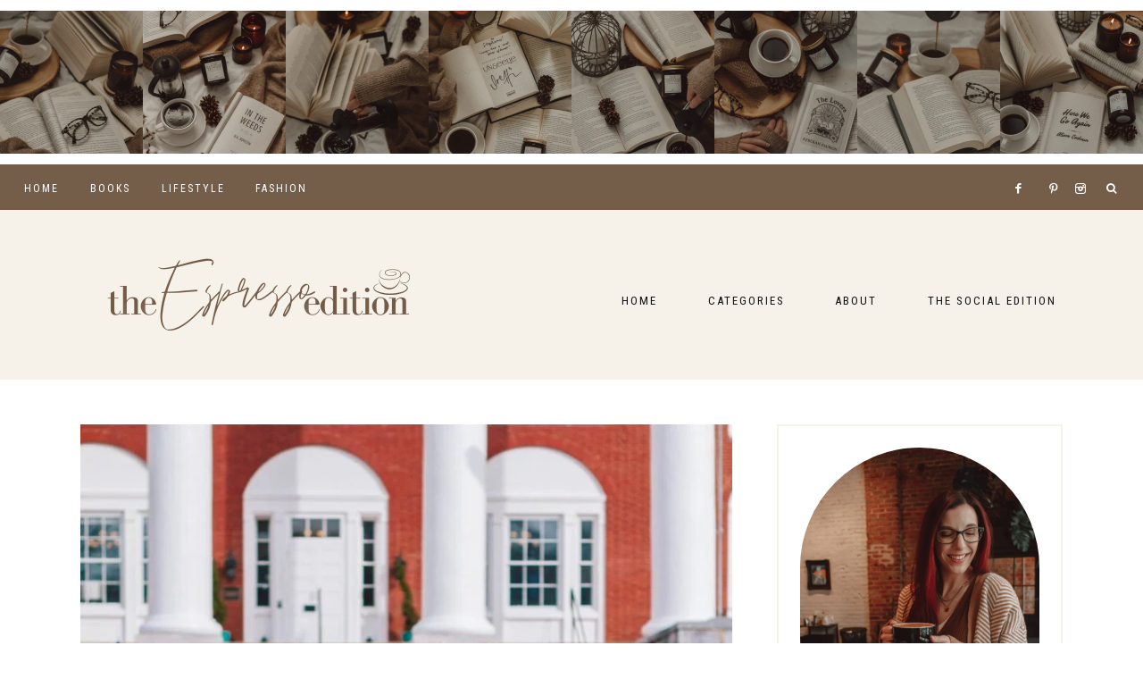

--- FILE ---
content_type: text/html; charset=UTF-8
request_url: https://theespressoedition.com/tag/red-dress/
body_size: 42583
content:
<!DOCTYPE html>
<html lang="en-US" prefix="og: https://ogp.me/ns#">
<head >
<meta charset="UTF-8" />
<meta name="viewport" content="width=device-width, initial-scale=1" />

			<style type="text/css">
				.slide-excerpt { width: 50%; }
				.slide-excerpt { bottom: 0; }
				.slide-excerpt { right: 0; }
				.flexslider { max-width: 1100px; max-height: 600px; }
				.slide-image { max-height: 600px; }
			</style>
<!-- Search Engine Optimization by Rank Math - https://rankmath.com/ -->
<title>Red Dress Archives | The Espresso Edition</title>
<meta name="robots" content="follow, index, max-snippet:-1, max-video-preview:-1, max-image-preview:large"/>
<link rel="canonical" href="https://theespressoedition.com/tag/red-dress/" />
<meta property="og:locale" content="en_US" />
<meta property="og:type" content="article" />
<meta property="og:title" content="Red Dress Archives | The Espresso Edition" />
<meta property="og:url" content="https://theespressoedition.com/tag/red-dress/" />
<meta property="og:site_name" content="The Espresso Edition" />
<meta property="article:publisher" content="http://facebook.com/theespressoedition" />
<meta name="twitter:card" content="summary_large_image" />
<meta name="twitter:title" content="Red Dress Archives | The Espresso Edition" />
<meta name="twitter:site" content="@espressoedition" />
<meta name="twitter:label1" content="Posts" />
<meta name="twitter:data1" content="3" />
<script type="application/ld+json" class="rank-math-schema">{"@context":"https://schema.org","@graph":[{"@type":"Person","@id":"https://theespressoedition.com/#person","name":"Stephanie Whitman","sameAs":["http://facebook.com/theespressoedition","https://twitter.com/espressoedition"],"image":{"@type":"ImageObject","@id":"https://theespressoedition.com/#logo","url":"http://theespressoedition.com/wp-content/uploads/2022/01/Header-Photo.png","contentUrl":"http://theespressoedition.com/wp-content/uploads/2022/01/Header-Photo.png","caption":"The Espresso Edition","inLanguage":"en-US","width":"1200","height":"675"}},{"@type":"WebSite","@id":"https://theespressoedition.com/#website","url":"https://theespressoedition.com","name":"The Espresso Edition","publisher":{"@id":"https://theespressoedition.com/#person"},"inLanguage":"en-US"},{"@type":"BreadcrumbList","@id":"https://theespressoedition.com/tag/red-dress/#breadcrumb","itemListElement":[{"@type":"ListItem","position":"1","item":{"@id":"http://theespressoedition.com","name":"Home"}},{"@type":"ListItem","position":"2","item":{"@id":"https://theespressoedition.com/tag/red-dress/","name":"red dress"}}]},{"@type":"CollectionPage","@id":"https://theespressoedition.com/tag/red-dress/#webpage","url":"https://theespressoedition.com/tag/red-dress/","name":"Red Dress Archives | The Espresso Edition","isPartOf":{"@id":"https://theespressoedition.com/#website"},"inLanguage":"en-US","breadcrumb":{"@id":"https://theespressoedition.com/tag/red-dress/#breadcrumb"}}]}</script>
<!-- /Rank Math WordPress SEO plugin -->

<link rel='dns-prefetch' href='//maxcdn.bootstrapcdn.com' />
<link rel='dns-prefetch' href='//unpkg.com' />
<link rel='dns-prefetch' href='//fonts.googleapis.com' />
<link rel="alternate" type="application/rss+xml" title="The Espresso Edition &raquo; Feed" href="https://theespressoedition.com/feed/" />
<link rel="alternate" type="application/rss+xml" title="The Espresso Edition &raquo; Comments Feed" href="https://theespressoedition.com/comments/feed/" />
<script type="text/javascript" id="wpp-js" src="https://theespressoedition.com/wp-content/plugins/wordpress-popular-posts/assets/js/wpp.min.js?ver=7.3.6" data-sampling="0" data-sampling-rate="100" data-api-url="https://theespressoedition.com/wp-json/wordpress-popular-posts" data-post-id="0" data-token="a833e974e1" data-lang="0" data-debug="0"></script>
<link rel="alternate" type="application/rss+xml" title="The Espresso Edition &raquo; red dress Tag Feed" href="https://theespressoedition.com/tag/red-dress/feed/" />
<script>(()=>{"use strict";const e=[400,500,600,700,800,900],t=e=>`wprm-min-${e}`,n=e=>`wprm-max-${e}`,s=new Set,o="ResizeObserver"in window,r=o?new ResizeObserver((e=>{for(const t of e)c(t.target)})):null,i=.5/(window.devicePixelRatio||1);function c(s){const o=s.getBoundingClientRect().width||0;for(let r=0;r<e.length;r++){const c=e[r],a=o<=c+i;o>c+i?s.classList.add(t(c)):s.classList.remove(t(c)),a?s.classList.add(n(c)):s.classList.remove(n(c))}}function a(e){s.has(e)||(s.add(e),r&&r.observe(e),c(e))}!function(e=document){e.querySelectorAll(".wprm-recipe").forEach(a)}();if(new MutationObserver((e=>{for(const t of e)for(const e of t.addedNodes)e instanceof Element&&(e.matches?.(".wprm-recipe")&&a(e),e.querySelectorAll?.(".wprm-recipe").forEach(a))})).observe(document.documentElement,{childList:!0,subtree:!0}),!o){let e=0;addEventListener("resize",(()=>{e&&cancelAnimationFrame(e),e=requestAnimationFrame((()=>s.forEach(c)))}),{passive:!0})}})();</script><style id='wp-img-auto-sizes-contain-inline-css' type='text/css'>
img:is([sizes=auto i],[sizes^="auto," i]){contain-intrinsic-size:3000px 1500px}
/*# sourceURL=wp-img-auto-sizes-contain-inline-css */
</style>

<link rel='stylesheet' id='sbi_styles-css' href='https://theespressoedition.com/wp-content/plugins/instagram-feed/css/sbi-styles.min.css?ver=6.10.0' type='text/css' media='all' />
<link rel='stylesheet' id='harper-css' href='https://theespressoedition.com/wp-content/themes/harper-theme/style.css?ver=1.0.0' type='text/css' media='all' />
<style id='harper-inline-css' type='text/css'>


        .site-title a,
        .site-title a:hover,
        .site-title a:focus {
            color: #2d1e17 !important;
        }

        

        .site-description {
            color: #2d1e17;
        }

        

        .site-header {
            background-color: #f6f2e9;
        }

        

        body,
        body.harper-home,
        input,
        select,
        textarea,
        ol,
        ul,
        blockquote,
        .footer-widgets .widget_nav_menu a {
            color: #000000;
        }

        

        .entry-content a:not(.button):not(.wp-block-button__link):not(.more-link),
        .related-post a.related-post-title:hover,
        .gs-faq button:hover,
        .entry-meta a,
        .harper-instagram .textwidget a {
            color: #8e6b52;
        }
        
        .woocommerce ul.products li.product a,
        .harper-category-archive .cat-item a {
            color: #8e6b52 !important;
        }

        

        .entry-content a:not(.button):not(.wp-block-button__link):not(.more-link):hover,
        .social i:hover,
        .creds a:hover,
        .footer-widgets a:hover,
        .footer-widgets .widget_nav_menu a:hover,
        .entry-header .entry-meta a:hover,
        .entry-footer .entry-meta a:hover,
        .harper-instagram a:hover,
        .harper-category-archive .cat-item a:hover,
        .footer-widgets a:hover,
        .search-form input[type="submit"]:hover,
        .post-navigation-title h3:hover,
        .entry-meta a:hover,
        .harper-instagram .textwidget a:hover {
            color: #2d1e17 !important;
        }
        
        a:not(.button):not(.more-link):hover {
            color: #2d1e17;
        }
        
        .footer-widgets .widget_nav_menu a:hover,
        .harper-category-archive .cat-item a:hover { color: #2d1e17 !important; }

        .woocommerce ul.products li.product h3:hover,
        .woocommerce ul.products li.product a:hover,
        .woocommerce .product h2:hover {
            color: #2d1e17 !important;
        }

        

        h1,
        h2,
        h3,
        h4,
        h5,
        h6,
        a,
        .widget-title,
        .search-form input[type="submit"],
        .gs-faq button,
        .gs-faq__question::after,
        .harper-home .home-area .enews input,
        #mc_embed_signup label,
        .footer-widgets .enews-widget .widget-title,
        .harper-before-content .widget-title,
        .harper-before-content .enews-widget .widget-title {
            color: #2d1e17;
        }
        
        .sharrre .share,
        .sharrre:hover .share,
        .content .share-filled .facebook .share,
        .content .share-filled .facebook:hover .count,
        .content .share-filled .linkedin .share,
        .content .share-filled .linkedin:hover .count,
        .content .share-filled .pinterest .share,
        .content .share-filled .pinterest:hover .count,
        .content .share-filled .twitter .share,
        .content .share-filled .twitter:hover .count,
        html body .wprm-recipe-container h3,
        html body .wprm-recipe-container h2,
        html body .wprm-recipe-container h1,
        html body .wprm-recipe-container h4,
        html body .wprm-recipe-container h5,
        html body .wprm-recipe-container h6 {
            color: #2d1e17 !important;
        }

        

        .entry-title a,
        .entry-title,
        .page .entry-title,
        .slide-excerpt-border h2 a,
        .featuredpost .entry-title a,
        .related-post a.related-post-title {
            color: #2d1e17 !important;
        }

        

        .entry-title a:hover,
        .slide-excerpt-border h2 a:hover,
        .featuredpost .entry-title a:hover,
        .related-post a.related-post-title:hover {
            color: #745d49 !important;
        }

        

        .nav-primary {
            background-color: #745d49 !important;
        }

        

        .site-header.headhesive--stick,
        .site-header.headhesive {
            background-color: #745d49 !important;
        }

        

        .genesis-nav-menu .sub-menu a,
        .site-header .genesis-nav-menu .sub-menu a,
        .headhesive.site-header .header-widget-area .widget_nav_menu .sub-menu li a,
        .headhesive .nav-secondary .sub-menu li a {
            color: #2d1e17 !important;
        }

                @media only screen and (max-width: 1021px) {
                      .nav-primary li a, .nav-secondary li a,
                      button.sub-menu-toggle,
                      button .sub-menu-toggle,
                      button.sub-menu-toggle:hover,
                      button:hover .sub-menu-toggle,
                      .nav-primary .social i {
                          color: #111111 !important;
                      } }

        

        .nav-secondary a:hover,
        .site-header .genesis-nav-menu a:hover,
        .site-header .genesis-nav-menu .sub-menu a:hover,
        .site-header .header-widget-area .widget_nav_menu li a:hover,
        .site-header .header-widget-area .widget_nav_menu .sub-menu li a:hover {
            color: #c0ad98;
        }
        
        
        .site-header .header-widget-area .widget_nav_menu .sub-menu li a:hover {
            color: #c0ad98 !important;
        }

        

        button.menu-toggle,
        button.menu-toggle:hover {
            background-color: #745d49;
        }

        

        button:not(.offscreen-content-toggle):not(.menu-toggle),
        input[type="button"],
        input[type="reset"],
        input[type="submit"],
        .button,
        .widget .button,
        .more-from-category a,
        .comment-reply a,
        .harper-home .enews-widget input[type="submit"],
        .harper-home .home-area .enews-widget input[type="submit"],
        .pricing-table a.button,
        .comment-respond input[type="submit"],
        .after-entry .enews-widget input[type="submit"],
        .slide-excerpt-border a.more-link, 
        a.more-link,
        .entry-content a.button,
        .wprm-recipe-link,
        .category-page .more-from-category a {
            background-color: #c0ad98;
        }
            
        .footer-widgets .social:hover,
        .harper-insta .social:hover,
        .sidebar li.cat-item a:hover,
        .sidebar .widget_nav_menu a:hover {
            background-color: #c0ad98;
        }
        
        .nf-form-content input[type="button"],
        .entry-content .wp-block-button .wp-block-button__link,
        #mc_embed_signup .button,
        .woocommerce #respond input#submit, 
        .woocommerce a.button, 
        .woocommerce button.button, 
        .woocommerce input.button,
        nav.woocommerce-MyAccount-navigation li a:hover {
            background-color: #c0ad98 !important;
        }

        

        button:hover,
        input[type="button"]:hover,
        input[type="reset"]:hover,
        input[type="submit"]:hover,
        .button:hover,
        .widget .button:hover,
        a.more-link:hover,
        .more-from-category a:hover,
        .comment-reply a:hover,
        .harper-home .enews-widget input[type="submit"]:hover,
        .pricing-table a.button:hover,
        .harper-home .home-area .enews-widget input[type="submit"]:hover,
        .comment-respond input[type="submit"]:hover,
        .after-entry .enews-widget input[type="submit"]:hover,
        .slide-excerpt-border a.more-link:hover, 
        a.more-link:hover,
        .entry-content a.button:hover,
        .harper-home .front-page-6 a.button:hover,
        .wprm-recipe-link:hover,
        .category-page .more-from-category a:hover,
        .harper-home .home-area a.button.white:hover,
        .pagination-previous a:hover,
        .pagination-next a:hover,
        .archive-pagination li a:hover {
            background-color: #8e6b52;
        }
        
        .footer-widgets .social,
        .harper-insta .social {
            background-color: #8e6b52;
        }
    
        .nf-form-content input[type="button"]:hover,
        .entry-content .wp-block-button .wp-block-button__link:hover,
        input:hover[type="submit"],
        #mc_embed_signup .button:hover,
        .woocommerce #respond input#submit:hover,
        .woocommerce a.button:hover,
        .woocommerce button.button:hover,
        .woocommerce input.button:hover {
            background-color: #8e6b52 !important;
        }

        

       @media only screen and (min-width: 1022px) {
            .previous-entry a { 
                background-color: #f6f2e9;
        } }
        
        .pagination-previous a,
        .pagination-next a,
        .archive-pagination li a { background-color: #f6f2e9; }

        

        .harper-backtotop {
            color: #ffffff !important;
        }

        

        .harper-backtotop:hover {
            color: #8e6b52 !important;
        }

        
        hr,
        input,
        select,
        textarea,
        tbody,
        td,
        .breadcrumb,
        .search-form input[type="search"],
        .sidebar .widget,
        .gs-faq button,
        .genesis-nav-menu .sub-menu,
        .genesis-nav-menu .sub-menu a,
        .site-header .header-widget-area .widget_nav_menu li .sub-menu a,
        .genesis-nav-menu .sub-menu .sub-menu,
        .harper-before-content
        .pricing-table ul > li,
        .pricing-table h4,
        .shop-post-title,
        .share-before_entry_header,
        .single-post .entry-footer,
        .after-entry .enews input,
        .related,
        .entry-comments .comment,
        .comment-repsond input,
        .comment-respond select,
        .comment-respond textarea,
        .comment-respond input[type="email"],
        .comment-respond input[type="text"],
        .comment-respond input[type="url"],
        .entry-comments ul.children,
        .footer-widgets .search-form input[type="search"],
        .harper-shop .site-inner .widget .custom-html-widget,
        .harper-home .home-area.odd:not(.front-page-1) .featuredpost .entry-wrap {
            border-color: #f6f2e9;
        }

        #mc_embed_signup input.email {
            border-color #f6f2e9 !important;
        }

        @media only screen and (max-width: 1021px) {
            .nav-primary .search-form {
                border-color: #f6f2e9;
        } }

        

        .harper-home .front-page-2 {
            background: #f6f2e9;
        }
        
        

        .harper-home .front-page-4 {
            background: #f6f2e9;
        }
        
        

        .harper-home .front-page-6 {
            background: #f6f2e9;
        }

        

        .harper-home .front-page-8 {
            background: #f6f2e9;
        }

        

        .harper-trending {
            background: #f6f2e9;
        }

        

        .harper-instagram .widget-title {
            color: #8e6b52;
        }

        

        .nf-form-layout {
            background-color: #f6f2e9 !important;
        }

        

        .label-above .nf-field-label,
        .nf-field-label label,
        .nf-form-content label,
        .nf-form-layout {
            color: #c2b9b2 !important;
        }

        

        .harper-insta .site-container,
        .harper-insta .site-inner,
        .harper-insta .site-header {
            background-color: #ffffff !important;
        }

        

        .harper-insta .site-title,
        .harper-insta .site-title a,
        .harper-insta .site-description,
        .harper-insta .widget-title,
        .harper-insta p,
        .harper-insta div,
        .harper-insta li,
        .harper-insta .featured-content .entry-title a,
        .harper-insta .featured-content .entry-meta a,
        .harper-insta .social i {
            color: #745d49 !important;
        }

        

        .harper-insta .menu li a {
            background-color: #c2b9b2;
        }

        

        .harper-insta .menu li a {
            color: #2d1e17 !important;
        }

        

        .error404 .entry-content .search-form,
        .harper-landing,
        blockquote,
        html body .wprm-recipe-container .wprm-recipe,
        .pricing-table h4, 
        .pricing-table .one-third:nth-child(3n+2) h4 {
                background-color: #f6f2e9 !important;
        }
        
        .sidebar li.cat-item a,
        .sidebar .widget_nav_menu a {
                background-color: #f6f2e9;
        }
        

        

        .harper-newsletter,
        .sidebar .enews-widget,
        .after-entry .enews-widget {
                background-color: #f6f2e9;
        }
        
        #mc_embed_signup {
            background-color: #f6f2e9 !important;
        }
        
        .sidebar .enews-widget {
                border-color: #f6f2e9;
        }
        
        

        .footer-wrap {
            background-color: #c0ad98;
        }

        

        .footer-widgets {
            background-color: #f6f2e9;
        }

        
/*# sourceURL=harper-inline-css */
</style>
<style id='wp-emoji-styles-inline-css' type='text/css'>

	img.wp-smiley, img.emoji {
		display: inline !important;
		border: none !important;
		box-shadow: none !important;
		height: 1em !important;
		width: 1em !important;
		margin: 0 0.07em !important;
		vertical-align: -0.1em !important;
		background: none !important;
		padding: 0 !important;
	}
/*# sourceURL=wp-emoji-styles-inline-css */
</style>
<link rel='stylesheet' id='wp-block-library-css' href='https://theespressoedition.com/wp-includes/css/dist/block-library/style.min.css?ver=6.9' type='text/css' media='all' />
<style id='wp-block-heading-inline-css' type='text/css'>
h1:where(.wp-block-heading).has-background,h2:where(.wp-block-heading).has-background,h3:where(.wp-block-heading).has-background,h4:where(.wp-block-heading).has-background,h5:where(.wp-block-heading).has-background,h6:where(.wp-block-heading).has-background{padding:1.25em 2.375em}h1.has-text-align-left[style*=writing-mode]:where([style*=vertical-lr]),h1.has-text-align-right[style*=writing-mode]:where([style*=vertical-rl]),h2.has-text-align-left[style*=writing-mode]:where([style*=vertical-lr]),h2.has-text-align-right[style*=writing-mode]:where([style*=vertical-rl]),h3.has-text-align-left[style*=writing-mode]:where([style*=vertical-lr]),h3.has-text-align-right[style*=writing-mode]:where([style*=vertical-rl]),h4.has-text-align-left[style*=writing-mode]:where([style*=vertical-lr]),h4.has-text-align-right[style*=writing-mode]:where([style*=vertical-rl]),h5.has-text-align-left[style*=writing-mode]:where([style*=vertical-lr]),h5.has-text-align-right[style*=writing-mode]:where([style*=vertical-rl]),h6.has-text-align-left[style*=writing-mode]:where([style*=vertical-lr]),h6.has-text-align-right[style*=writing-mode]:where([style*=vertical-rl]){rotate:180deg}
/*# sourceURL=https://theespressoedition.com/wp-includes/blocks/heading/style.min.css */
</style>
<style id='wp-block-paragraph-inline-css' type='text/css'>
.is-small-text{font-size:.875em}.is-regular-text{font-size:1em}.is-large-text{font-size:2.25em}.is-larger-text{font-size:3em}.has-drop-cap:not(:focus):first-letter{float:left;font-size:8.4em;font-style:normal;font-weight:100;line-height:.68;margin:.05em .1em 0 0;text-transform:uppercase}body.rtl .has-drop-cap:not(:focus):first-letter{float:none;margin-left:.1em}p.has-drop-cap.has-background{overflow:hidden}:root :where(p.has-background){padding:1.25em 2.375em}:where(p.has-text-color:not(.has-link-color)) a{color:inherit}p.has-text-align-left[style*="writing-mode:vertical-lr"],p.has-text-align-right[style*="writing-mode:vertical-rl"]{rotate:180deg}
/*# sourceURL=https://theespressoedition.com/wp-includes/blocks/paragraph/style.min.css */
</style>
<style id='global-styles-inline-css' type='text/css'>
:root{--wp--preset--aspect-ratio--square: 1;--wp--preset--aspect-ratio--4-3: 4/3;--wp--preset--aspect-ratio--3-4: 3/4;--wp--preset--aspect-ratio--3-2: 3/2;--wp--preset--aspect-ratio--2-3: 2/3;--wp--preset--aspect-ratio--16-9: 16/9;--wp--preset--aspect-ratio--9-16: 9/16;--wp--preset--color--black: #111111;--wp--preset--color--cyan-bluish-gray: #abb8c3;--wp--preset--color--white: #ffffff;--wp--preset--color--pale-pink: #f78da7;--wp--preset--color--vivid-red: #cf2e2e;--wp--preset--color--luminous-vivid-orange: #ff6900;--wp--preset--color--luminous-vivid-amber: #fcb900;--wp--preset--color--light-green-cyan: #7bdcb5;--wp--preset--color--vivid-green-cyan: #00d084;--wp--preset--color--pale-cyan-blue: #8ed1fc;--wp--preset--color--vivid-cyan-blue: #0693e3;--wp--preset--color--vivid-purple: #9b51e0;--wp--preset--color--cream: #f9f7f6;--wp--preset--color--gold: #b39871;--wp--preset--gradient--vivid-cyan-blue-to-vivid-purple: linear-gradient(135deg,rgb(6,147,227) 0%,rgb(155,81,224) 100%);--wp--preset--gradient--light-green-cyan-to-vivid-green-cyan: linear-gradient(135deg,rgb(122,220,180) 0%,rgb(0,208,130) 100%);--wp--preset--gradient--luminous-vivid-amber-to-luminous-vivid-orange: linear-gradient(135deg,rgb(252,185,0) 0%,rgb(255,105,0) 100%);--wp--preset--gradient--luminous-vivid-orange-to-vivid-red: linear-gradient(135deg,rgb(255,105,0) 0%,rgb(207,46,46) 100%);--wp--preset--gradient--very-light-gray-to-cyan-bluish-gray: linear-gradient(135deg,rgb(238,238,238) 0%,rgb(169,184,195) 100%);--wp--preset--gradient--cool-to-warm-spectrum: linear-gradient(135deg,rgb(74,234,220) 0%,rgb(151,120,209) 20%,rgb(207,42,186) 40%,rgb(238,44,130) 60%,rgb(251,105,98) 80%,rgb(254,248,76) 100%);--wp--preset--gradient--blush-light-purple: linear-gradient(135deg,rgb(255,206,236) 0%,rgb(152,150,240) 100%);--wp--preset--gradient--blush-bordeaux: linear-gradient(135deg,rgb(254,205,165) 0%,rgb(254,45,45) 50%,rgb(107,0,62) 100%);--wp--preset--gradient--luminous-dusk: linear-gradient(135deg,rgb(255,203,112) 0%,rgb(199,81,192) 50%,rgb(65,88,208) 100%);--wp--preset--gradient--pale-ocean: linear-gradient(135deg,rgb(255,245,203) 0%,rgb(182,227,212) 50%,rgb(51,167,181) 100%);--wp--preset--gradient--electric-grass: linear-gradient(135deg,rgb(202,248,128) 0%,rgb(113,206,126) 100%);--wp--preset--gradient--midnight: linear-gradient(135deg,rgb(2,3,129) 0%,rgb(40,116,252) 100%);--wp--preset--font-size--small: 13px;--wp--preset--font-size--medium: 20px;--wp--preset--font-size--large: 17px;--wp--preset--font-size--x-large: 42px;--wp--preset--font-size--normal: 15px;--wp--preset--font-size--larger: 20px;--wp--preset--spacing--20: 0.44rem;--wp--preset--spacing--30: 0.67rem;--wp--preset--spacing--40: 1rem;--wp--preset--spacing--50: 1.5rem;--wp--preset--spacing--60: 2.25rem;--wp--preset--spacing--70: 3.38rem;--wp--preset--spacing--80: 5.06rem;--wp--preset--shadow--natural: 6px 6px 9px rgba(0, 0, 0, 0.2);--wp--preset--shadow--deep: 12px 12px 50px rgba(0, 0, 0, 0.4);--wp--preset--shadow--sharp: 6px 6px 0px rgba(0, 0, 0, 0.2);--wp--preset--shadow--outlined: 6px 6px 0px -3px rgb(255, 255, 255), 6px 6px rgb(0, 0, 0);--wp--preset--shadow--crisp: 6px 6px 0px rgb(0, 0, 0);}:where(.is-layout-flex){gap: 0.5em;}:where(.is-layout-grid){gap: 0.5em;}body .is-layout-flex{display: flex;}.is-layout-flex{flex-wrap: wrap;align-items: center;}.is-layout-flex > :is(*, div){margin: 0;}body .is-layout-grid{display: grid;}.is-layout-grid > :is(*, div){margin: 0;}:where(.wp-block-columns.is-layout-flex){gap: 2em;}:where(.wp-block-columns.is-layout-grid){gap: 2em;}:where(.wp-block-post-template.is-layout-flex){gap: 1.25em;}:where(.wp-block-post-template.is-layout-grid){gap: 1.25em;}.has-black-color{color: var(--wp--preset--color--black) !important;}.has-cyan-bluish-gray-color{color: var(--wp--preset--color--cyan-bluish-gray) !important;}.has-white-color{color: var(--wp--preset--color--white) !important;}.has-pale-pink-color{color: var(--wp--preset--color--pale-pink) !important;}.has-vivid-red-color{color: var(--wp--preset--color--vivid-red) !important;}.has-luminous-vivid-orange-color{color: var(--wp--preset--color--luminous-vivid-orange) !important;}.has-luminous-vivid-amber-color{color: var(--wp--preset--color--luminous-vivid-amber) !important;}.has-light-green-cyan-color{color: var(--wp--preset--color--light-green-cyan) !important;}.has-vivid-green-cyan-color{color: var(--wp--preset--color--vivid-green-cyan) !important;}.has-pale-cyan-blue-color{color: var(--wp--preset--color--pale-cyan-blue) !important;}.has-vivid-cyan-blue-color{color: var(--wp--preset--color--vivid-cyan-blue) !important;}.has-vivid-purple-color{color: var(--wp--preset--color--vivid-purple) !important;}.has-black-background-color{background-color: var(--wp--preset--color--black) !important;}.has-cyan-bluish-gray-background-color{background-color: var(--wp--preset--color--cyan-bluish-gray) !important;}.has-white-background-color{background-color: var(--wp--preset--color--white) !important;}.has-pale-pink-background-color{background-color: var(--wp--preset--color--pale-pink) !important;}.has-vivid-red-background-color{background-color: var(--wp--preset--color--vivid-red) !important;}.has-luminous-vivid-orange-background-color{background-color: var(--wp--preset--color--luminous-vivid-orange) !important;}.has-luminous-vivid-amber-background-color{background-color: var(--wp--preset--color--luminous-vivid-amber) !important;}.has-light-green-cyan-background-color{background-color: var(--wp--preset--color--light-green-cyan) !important;}.has-vivid-green-cyan-background-color{background-color: var(--wp--preset--color--vivid-green-cyan) !important;}.has-pale-cyan-blue-background-color{background-color: var(--wp--preset--color--pale-cyan-blue) !important;}.has-vivid-cyan-blue-background-color{background-color: var(--wp--preset--color--vivid-cyan-blue) !important;}.has-vivid-purple-background-color{background-color: var(--wp--preset--color--vivid-purple) !important;}.has-black-border-color{border-color: var(--wp--preset--color--black) !important;}.has-cyan-bluish-gray-border-color{border-color: var(--wp--preset--color--cyan-bluish-gray) !important;}.has-white-border-color{border-color: var(--wp--preset--color--white) !important;}.has-pale-pink-border-color{border-color: var(--wp--preset--color--pale-pink) !important;}.has-vivid-red-border-color{border-color: var(--wp--preset--color--vivid-red) !important;}.has-luminous-vivid-orange-border-color{border-color: var(--wp--preset--color--luminous-vivid-orange) !important;}.has-luminous-vivid-amber-border-color{border-color: var(--wp--preset--color--luminous-vivid-amber) !important;}.has-light-green-cyan-border-color{border-color: var(--wp--preset--color--light-green-cyan) !important;}.has-vivid-green-cyan-border-color{border-color: var(--wp--preset--color--vivid-green-cyan) !important;}.has-pale-cyan-blue-border-color{border-color: var(--wp--preset--color--pale-cyan-blue) !important;}.has-vivid-cyan-blue-border-color{border-color: var(--wp--preset--color--vivid-cyan-blue) !important;}.has-vivid-purple-border-color{border-color: var(--wp--preset--color--vivid-purple) !important;}.has-vivid-cyan-blue-to-vivid-purple-gradient-background{background: var(--wp--preset--gradient--vivid-cyan-blue-to-vivid-purple) !important;}.has-light-green-cyan-to-vivid-green-cyan-gradient-background{background: var(--wp--preset--gradient--light-green-cyan-to-vivid-green-cyan) !important;}.has-luminous-vivid-amber-to-luminous-vivid-orange-gradient-background{background: var(--wp--preset--gradient--luminous-vivid-amber-to-luminous-vivid-orange) !important;}.has-luminous-vivid-orange-to-vivid-red-gradient-background{background: var(--wp--preset--gradient--luminous-vivid-orange-to-vivid-red) !important;}.has-very-light-gray-to-cyan-bluish-gray-gradient-background{background: var(--wp--preset--gradient--very-light-gray-to-cyan-bluish-gray) !important;}.has-cool-to-warm-spectrum-gradient-background{background: var(--wp--preset--gradient--cool-to-warm-spectrum) !important;}.has-blush-light-purple-gradient-background{background: var(--wp--preset--gradient--blush-light-purple) !important;}.has-blush-bordeaux-gradient-background{background: var(--wp--preset--gradient--blush-bordeaux) !important;}.has-luminous-dusk-gradient-background{background: var(--wp--preset--gradient--luminous-dusk) !important;}.has-pale-ocean-gradient-background{background: var(--wp--preset--gradient--pale-ocean) !important;}.has-electric-grass-gradient-background{background: var(--wp--preset--gradient--electric-grass) !important;}.has-midnight-gradient-background{background: var(--wp--preset--gradient--midnight) !important;}.has-small-font-size{font-size: var(--wp--preset--font-size--small) !important;}.has-medium-font-size{font-size: var(--wp--preset--font-size--medium) !important;}.has-large-font-size{font-size: var(--wp--preset--font-size--large) !important;}.has-x-large-font-size{font-size: var(--wp--preset--font-size--x-large) !important;}
/*# sourceURL=global-styles-inline-css */
</style>

<style id='classic-theme-styles-inline-css' type='text/css'>
/*! This file is auto-generated */
.wp-block-button__link{color:#fff;background-color:#32373c;border-radius:9999px;box-shadow:none;text-decoration:none;padding:calc(.667em + 2px) calc(1.333em + 2px);font-size:1.125em}.wp-block-file__button{background:#32373c;color:#fff;text-decoration:none}
/*# sourceURL=/wp-includes/css/classic-themes.min.css */
</style>
<link rel='stylesheet' id='wprm-public-css' href='https://theespressoedition.com/wp-content/plugins/wp-recipe-maker/dist/public-modern.css?ver=10.3.2' type='text/css' media='all' />
<link rel='stylesheet' id='wordpress-popular-posts-css-css' href='https://theespressoedition.com/wp-content/plugins/wordpress-popular-posts/assets/css/wpp.css?ver=7.3.6' type='text/css' media='all' />
<link rel='stylesheet' id='font-awesome-css' href='//maxcdn.bootstrapcdn.com/font-awesome/4.2.0/css/font-awesome.min.css?ver=6.9' type='text/css' media='all' />
<link rel='stylesheet' id='ionicons-css' href='https://unpkg.com/ionicons@4.2.4/dist/css/ionicons.min.css?ver=1.0.0' type='text/css' media='all' />
<link rel='stylesheet' id='dashicons-css' href='https://theespressoedition.com/wp-includes/css/dashicons.min.css?ver=6.9' type='text/css' media='all' />
<style id='dashicons-inline-css' type='text/css'>
.entry-content > * {margin-bottom: 0px !important}
/*# sourceURL=dashicons-inline-css */
</style>
<link rel='stylesheet' id='harper-google-fonts-css' href='//fonts.googleapis.com/css?family=Roboto+Condensed%3A300%2C400%7CNunito+Sans%3A400%2C400i%2C700%2C700i%7CPlayfair+Display%3A400%2C700&#038;ver=1.0.0' type='text/css' media='all' />
<link rel='stylesheet' id='harper-gutenberg-css' href='https://theespressoedition.com/wp-content/themes/harper-theme/lib/gutenberg/gutenberg.css?ver=1.0.0' type='text/css' media='all' />
<link rel='stylesheet' id='heateor_sss_frontend_css-css' href='https://theespressoedition.com/wp-content/plugins/sassy-social-share/public/css/sassy-social-share-public.css?ver=3.3.79' type='text/css' media='all' />
<style id='heateor_sss_frontend_css-inline-css' type='text/css'>
.heateor_sss_button_instagram span.heateor_sss_svg{background-color:#527fa4}div.heateor_sss_horizontal_sharing a.heateor_sss_button_instagram span{background:#C2B9B2!important;}div.heateor_sss_standard_follow_icons_container a.heateor_sss_button_instagram span{background:#C2B9B2}div.heateor_sss_horizontal_sharing a.heateor_sss_button_instagram span:hover{background:#745D49!important;}div.heateor_sss_standard_follow_icons_container a.heateor_sss_button_instagram span:hover{background:#745D49}div.heateor_sss_vertical_sharing  a.heateor_sss_button_instagram span{background:#C2B9B2!important;}div.heateor_sss_floating_follow_icons_container a.heateor_sss_button_instagram span{background:#C2B9B2}div.heateor_sss_vertical_sharing a.heateor_sss_button_instagram span:hover{background:#745D49!important;}div.heateor_sss_floating_follow_icons_container a.heateor_sss_button_instagram span:hover{background:#745D49}.heateor_sss_horizontal_sharing .heateor_sss_svg,.heateor_sss_standard_follow_icons_container .heateor_sss_svg{background-color:#C2B9B2!important;background:#C2B9B2!important;color:#F6F2E9;border-width:0px;border-style:solid;border-color:transparent}.heateor_sss_horizontal_sharing span.heateor_sss_svg:hover,.heateor_sss_standard_follow_icons_container span.heateor_sss_svg:hover{background-color:#745D49!important;background:#745D49!importantborder-color:transparent;}.heateor_sss_vertical_sharing span.heateor_sss_svg,.heateor_sss_floating_follow_icons_container span.heateor_sss_svg{background-color:#C2B9B2!important;background:#C2B9B2!important;color:#F6F2E9;border-width:0px;border-style:solid;border-color:transparent;}.heateor_sss_vertical_sharing span.heateor_sss_svg:hover,.heateor_sss_floating_follow_icons_container span.heateor_sss_svg:hover{background-color:#745D49!important;background:#745D49!important;border-color:transparent;}@media screen and (max-width:783px) {.heateor_sss_vertical_sharing{display:none!important}}div.heateor_sss_mobile_footer{display:none;}@media screen and (max-width:783px){div.heateor_sss_bottom_sharing .heateorSssTCBackground{background-color:white}div.heateor_sss_bottom_sharing{width:100%!important;left:0!important;}div.heateor_sss_bottom_sharing a{width:25% !important;}div.heateor_sss_bottom_sharing .heateor_sss_svg{width: 100% !important;}div.heateor_sss_bottom_sharing div.heateorSssTotalShareCount{font-size:1em!important;line-height:28px!important}div.heateor_sss_bottom_sharing div.heateorSssTotalShareText{font-size:.7em!important;line-height:0px!important}div.heateor_sss_mobile_footer{display:block;height:40px;}.heateor_sss_bottom_sharing{padding:0!important;display:block!important;width:auto!important;bottom:-2px!important;top: auto!important;}.heateor_sss_bottom_sharing .heateor_sss_square_count{line-height:inherit;}.heateor_sss_bottom_sharing .heateorSssSharingArrow{display:none;}.heateor_sss_bottom_sharing .heateorSssTCBackground{margin-right:1.1em!important}}div.heateor_sss_sharing_title{text-align:center}div.heateor_sss_sharing_ul{width:100%;text-align:center;}div.heateor_sss_horizontal_sharing div.heateor_sss_sharing_ul a{float:none!important;display:inline-block;}
/*# sourceURL=heateor_sss_frontend_css-inline-css */
</style>
<link rel='stylesheet' id='slider_styles-css' href='https://theespressoedition.com/wp-content/plugins/genesis-responsive-slider/assets/style.css?ver=1.0.1' type='text/css' media='all' />
<!--n2css--><!--n2js--><script type="text/javascript" src="https://theespressoedition.com/wp-includes/js/jquery/jquery.min.js?ver=3.7.1" id="jquery-core-js"></script>
<script type="text/javascript" src="https://theespressoedition.com/wp-includes/js/jquery/jquery-migrate.min.js?ver=3.4.1" id="jquery-migrate-js"></script>
<script type="text/javascript" src="https://theespressoedition.com/wp-content/themes/harper-theme/js/global.js?ver=1.0.0" id="harper-global-js"></script>
<script type="text/javascript" src="https://theespressoedition.com/wp-content/themes/harper-theme/js/sticky.js?ver=1.0.0" id="harper-sticky-js"></script>
<link rel="https://api.w.org/" href="https://theespressoedition.com/wp-json/" /><link rel="alternate" title="JSON" type="application/json" href="https://theespressoedition.com/wp-json/wp/v2/tags/1317" /><link rel="EditURI" type="application/rsd+xml" title="RSD" href="https://theespressoedition.com/xmlrpc.php?rsd" />
<meta name="generator" content="WordPress 6.9" />
<!-- Google Tag Manager -->
<script>(function(w,d,s,l,i){w[l]=w[l]||[];w[l].push({'gtm.start':
new Date().getTime(),event:'gtm.js'});var f=d.getElementsByTagName(s)[0],
j=d.createElement(s),dl=l!='dataLayer'?'&l='+l:'';j.async=true;j.src=
'https://www.googletagmanager.com/gtm.js?id='+i+dl;f.parentNode.insertBefore(j,f);
})(window,document,'script','dataLayer','GTM-WCFQS3G');</script>
<!-- End Google Tag Manager -->
		<style type="text/css"> .tippy-box[data-theme~="wprm"] { background-color: #333333; color: #FFFFFF; } .tippy-box[data-theme~="wprm"][data-placement^="top"] > .tippy-arrow::before { border-top-color: #333333; } .tippy-box[data-theme~="wprm"][data-placement^="bottom"] > .tippy-arrow::before { border-bottom-color: #333333; } .tippy-box[data-theme~="wprm"][data-placement^="left"] > .tippy-arrow::before { border-left-color: #333333; } .tippy-box[data-theme~="wprm"][data-placement^="right"] > .tippy-arrow::before { border-right-color: #333333; } .tippy-box[data-theme~="wprm"] a { color: #FFFFFF; } .wprm-comment-rating svg { width: 18px !important; height: 18px !important; } img.wprm-comment-rating { width: 90px !important; height: 18px !important; } body { --comment-rating-star-color: #343434; } body { --wprm-popup-font-size: 16px; } body { --wprm-popup-background: #ffffff; } body { --wprm-popup-title: #000000; } body { --wprm-popup-content: #444444; } body { --wprm-popup-button-background: #444444; } body { --wprm-popup-button-text: #ffffff; } body { --wprm-popup-accent: #747B2D; }</style><style type="text/css">.wprm-glossary-term {color: #5A822B;text-decoration: underline;cursor: help;}</style>	<script type="text/javascript">
		//<![CDATA[
		function olint_prepare_all_external_links() {

			if( !document.links ) {
				document.links = document.getElementsByTagName('a');
			}
			var all_links                = document.links;
			var open_in_new_tab          = false;
			var open_external_in_new_tab = 'yes';
			var open_internal_in_new_tab = '';

			// loop through all the links of current page.
			for( var current = 0; current < all_links.length; current++ ) {
				var current_link = all_links[current];
				open_in_new_tab  = false;

				//only work if current link does not have any onClick attribute.
				if( all_links[current].hasAttribute('onClick') == false ) {
					if('yes' == open_internal_in_new_tab){
						// open link in new tab if the web address starts with http or https, and refers to current domain.
						if( (current_link.href.search(/^http/) != -1) && ((current_link.href.search('theespressoedition.com')) || (current_link.href.search(/^#/))) ){
							open_in_new_tab = true;
						}
					}
					if('yes' == open_external_in_new_tab){
						// open link in new tab if the web address starts with http or https, but does not refer to current domain.
						if( (current_link.href.search(/^http/) != -1) && (current_link.href.search('theespressoedition.com') == -1)  && (current_link.href.search(/^#/) == -1) ){
							open_in_new_tab = true;
						}
					}

					//if open_in_new_tab is true, update onClick attribute of current link.
					if( open_in_new_tab == true ){
						all_links[current].setAttribute( 'onClick', 'javascript:window.open(\''+current_link.href+'\'); return false;' );
					}
					all_links[current].removeAttribute('target');
				}
			}
		}

		function olint_load_external_links_in_new_tab( function_name ){
			var olint_on_load = window.onload;

			if (typeof window.onload != 'function'){
				window.onload = function_name;
			} else {
				window.onload = function(){
					olint_on_load();
					function_name();
				}
			}
		}

		olint_load_external_links_in_new_tab( olint_prepare_all_external_links );

	//]]>
	</script>
	            <style id="wpp-loading-animation-styles">@-webkit-keyframes bgslide{from{background-position-x:0}to{background-position-x:-200%}}@keyframes bgslide{from{background-position-x:0}to{background-position-x:-200%}}.wpp-widget-block-placeholder,.wpp-shortcode-placeholder{margin:0 auto;width:60px;height:3px;background:#dd3737;background:linear-gradient(90deg,#dd3737 0%,#571313 10%,#dd3737 100%);background-size:200% auto;border-radius:3px;-webkit-animation:bgslide 1s infinite linear;animation:bgslide 1s infinite linear}</style>
            <script>
  (function(w, d, t, h, s, n) {
    w.FlodeskObject = n;
    var fn = function() {
      (w[n].q = w[n].q || []).push(arguments);
    };
    w[n] = w[n] || fn;
    var f = d.getElementsByTagName(t)[0];
    var v = '?v=' + Math.floor(new Date().getTime() / (120 * 1000)) * 60;
    var sm = d.createElement(t);
    sm.async = true;
    sm.type = 'module';
    sm.src = h + s + '.mjs' + v;
    f.parentNode.insertBefore(sm, f);
    var sn = d.createElement(t);
    sn.async = true;
    sn.noModule = true;
    sn.src = h + s + '.js' + v;
    f.parentNode.insertBefore(sn, f);
  })(window, document, 'script', 'https://assets.flodesk.com', '/universal', 'fd');
</script>

<meta name="p:domain_verify" content="735986f61b5469bacefd5af437d82394"/><style type="text/css">.site-title a { background: url(https://theespressoedition.com/wp-content/uploads/2023/07/Wordpress-Header.png) no-repeat !important; }</style>
<script type="text/javascript" id="google_gtagjs" src="https://www.googletagmanager.com/gtag/js?id=G-1M2633HYKH" async="async"></script>
<script type="text/javascript" id="google_gtagjs-inline">
/* <![CDATA[ */
window.dataLayer = window.dataLayer || [];function gtag(){dataLayer.push(arguments);}gtag('js', new Date());gtag('config', 'G-1M2633HYKH', {} );
/* ]]> */
</script>
<style type="text/css">.blue-message {
background: none repeat scroll 0 0 #3399ff;
    color: #ffffff;
    text-shadow: none;
    font-size: 14px;
    line-height: 24px;
    padding: 10px;
}.green-message {
background: none repeat scroll 0 0 #8cc14c;
    color: #ffffff;
    text-shadow: none;
    font-size: 14px;
    line-height: 24px;
    padding: 10px;
}.orange-message {
background: none repeat scroll 0 0 #faa732;
    color: #ffffff;
    text-shadow: none;
    font-size: 14px;
    line-height: 24px;
    padding: 10px;
}.red-message {
background: none repeat scroll 0 0 #da4d31;
    color: #ffffff;
    text-shadow: none;
    font-size: 14px;
    line-height: 24px;
    padding: 10px;
}.grey-message {
background: none repeat scroll 0 0 #53555c;
    color: #ffffff;
    text-shadow: none;
    font-size: 14px;
    line-height: 24px;
    padding: 10px;
}.left-block {
background: none repeat scroll 0 0px, radial-gradient(ellipse at center center, #ffffff 0%, #f2f2f2 100%) repeat scroll 0 0 rgba(0, 0, 0, 0);
    color: #8b8e97;
    padding: 10px;
    margin: 10px;
    float: left;
}.right-block {
background: none repeat scroll 0 0px, radial-gradient(ellipse at center center, #ffffff 0%, #f2f2f2 100%) repeat scroll 0 0 rgba(0, 0, 0, 0);
    color: #8b8e97;
    padding: 10px;
    margin: 10px;
    float: right;
}.blockquotes {
background: none;
    border-left: 5px solid #f1f1f1;
    color: #8B8E97;
    font-size: 14px;
    font-style: italic;
    line-height: 22px;
    padding-left: 15px;
    padding: 10px;
    width: 60%;
    float: left;
}</style><link rel="icon" href="https://theespressoedition.com/wp-content/uploads/2023/07/cropped-Thumbnail-300x300.png" sizes="32x32" />
<link rel="icon" href="https://theespressoedition.com/wp-content/uploads/2023/07/cropped-Thumbnail-300x300.png" sizes="192x192" />
<link rel="apple-touch-icon" href="https://theespressoedition.com/wp-content/uploads/2023/07/cropped-Thumbnail-300x300.png" />
<meta name="msapplication-TileImage" content="https://theespressoedition.com/wp-content/uploads/2023/07/cropped-Thumbnail-300x300.png" />
		<style type="text/css" id="wp-custom-css">
			.harper-home .front-page-1 {
    background: linear-gradient(0deg, #ffffff 56%, #F6F2E9 44%);
}
.headhesive {
    display: none;
}
@media only screen and (min-width: 1022px) {
    .previous-entry a,
    .next-entry a {
        display: none;
    } }
.single-post .post .entry-content p,
.page .entry-content p {
    text-align: center; }
.entry-tags {     
    display: none; }
.entry-categories {
    display: none; }

.single-post .entry-title,
.single-post .entry-header .entry-meta {
    text-align: center; }		</style>
		</head>
<body class="archive tag tag-red-dress tag-1317 wp-embed-responsive wp-theme-genesis wp-child-theme-harper-theme custom-header header-image content-sidebar genesis-breadcrumbs-hidden genesis-footer-widgets-hidden nav-social header-right-active" itemscope itemtype="https://schema.org/WebPage"><!-- Google Tag Manager (noscript) -->
<noscript><iframe src="https://www.googletagmanager.com/ns.html?id=GTM-WCFQS3G"
height="0" width="0" style="display:none;visibility:hidden"></iframe></noscript>
<!-- End Google Tag Manager (noscript) -->
		<div class="harper-before-nav widget-area"><div class="wrap"><section id="custom_html-29" class="widget_text widget-1 widget-first widget widget_custom_html"><div class="widget_text widget-1 widget-first widget-wrap"><div class="textwidget custom-html-widget">
<div id="sb_instagram"  class="sbi sbi_mob_col_1 sbi_tab_col_2 sbi_col_8 sbi_width_resp"	 data-feedid="*1"  data-res="auto" data-cols="8" data-colsmobile="1" data-colstablet="2" data-num="8" data-nummobile="5" data-item-padding="0"	 data-shortcode-atts="{&quot;feed&quot;:&quot;1&quot;,&quot;num&quot;:&quot;9&quot;,&quot;cols&quot;:&quot;9&quot;,&quot;imagepadding&quot;:&quot;0&quot;}"  data-postid="" data-locatornonce="7ad0cf761b" data-imageaspectratio="1:1" data-sbi-flags="favorLocal">
	
	<div id="sbi_images" >
		<div class="sbi_item sbi_type_image sbi_new sbi_transition"
	id="sbi_18077401918833412" data-date="1748042100">
	<div class="sbi_photo_wrap">
		<a class="sbi_photo" href="https://www.instagram.com/p/DKA5_biyaf0/" target="_blank" rel="noopener nofollow"
			data-full-res="https://scontent-lga3-2.cdninstagram.com/v/t51.75761-15/500392267_18071841031923997_583924589930646888_n.jpg?stp=dst-jpg_e35_tt6&#038;_nc_cat=100&#038;ccb=7-5&#038;_nc_sid=18de74&#038;efg=eyJlZmdfdGFnIjoiRkVFRC5iZXN0X2ltYWdlX3VybGdlbi5DMyJ9&#038;_nc_ohc=oD8iIYi9fOIQ7kNvwFZSqXg&#038;_nc_oc=AdmxeQjejA0DC4Hnz0H7YzuVVeKePY0AzL7gD3MJDmR8r27sjwilzuZ-HP6Li3lcHMLlxPspSWagEHOfI47W9Mk8&#038;_nc_zt=23&#038;_nc_ht=scontent-lga3-2.cdninstagram.com&#038;edm=ANo9K5cEAAAA&#038;_nc_gid=fYzqkhcvCJOGr1p5WKePwQ&#038;oh=00_AfpUyN9oRyT7mOQ-wh-qchh0hMf_LPnalDPKYuMLOGLQPA&#038;oe=697224FC"
			data-img-src-set="{&quot;d&quot;:&quot;https:\/\/scontent-lga3-2.cdninstagram.com\/v\/t51.75761-15\/500392267_18071841031923997_583924589930646888_n.jpg?stp=dst-jpg_e35_tt6&amp;_nc_cat=100&amp;ccb=7-5&amp;_nc_sid=18de74&amp;efg=eyJlZmdfdGFnIjoiRkVFRC5iZXN0X2ltYWdlX3VybGdlbi5DMyJ9&amp;_nc_ohc=oD8iIYi9fOIQ7kNvwFZSqXg&amp;_nc_oc=AdmxeQjejA0DC4Hnz0H7YzuVVeKePY0AzL7gD3MJDmR8r27sjwilzuZ-HP6Li3lcHMLlxPspSWagEHOfI47W9Mk8&amp;_nc_zt=23&amp;_nc_ht=scontent-lga3-2.cdninstagram.com&amp;edm=ANo9K5cEAAAA&amp;_nc_gid=fYzqkhcvCJOGr1p5WKePwQ&amp;oh=00_AfpUyN9oRyT7mOQ-wh-qchh0hMf_LPnalDPKYuMLOGLQPA&amp;oe=697224FC&quot;,&quot;150&quot;:&quot;https:\/\/scontent-lga3-2.cdninstagram.com\/v\/t51.75761-15\/500392267_18071841031923997_583924589930646888_n.jpg?stp=dst-jpg_e35_tt6&amp;_nc_cat=100&amp;ccb=7-5&amp;_nc_sid=18de74&amp;efg=eyJlZmdfdGFnIjoiRkVFRC5iZXN0X2ltYWdlX3VybGdlbi5DMyJ9&amp;_nc_ohc=oD8iIYi9fOIQ7kNvwFZSqXg&amp;_nc_oc=AdmxeQjejA0DC4Hnz0H7YzuVVeKePY0AzL7gD3MJDmR8r27sjwilzuZ-HP6Li3lcHMLlxPspSWagEHOfI47W9Mk8&amp;_nc_zt=23&amp;_nc_ht=scontent-lga3-2.cdninstagram.com&amp;edm=ANo9K5cEAAAA&amp;_nc_gid=fYzqkhcvCJOGr1p5WKePwQ&amp;oh=00_AfpUyN9oRyT7mOQ-wh-qchh0hMf_LPnalDPKYuMLOGLQPA&amp;oe=697224FC&quot;,&quot;320&quot;:&quot;https:\/\/scontent-lga3-2.cdninstagram.com\/v\/t51.75761-15\/500392267_18071841031923997_583924589930646888_n.jpg?stp=dst-jpg_e35_tt6&amp;_nc_cat=100&amp;ccb=7-5&amp;_nc_sid=18de74&amp;efg=eyJlZmdfdGFnIjoiRkVFRC5iZXN0X2ltYWdlX3VybGdlbi5DMyJ9&amp;_nc_ohc=oD8iIYi9fOIQ7kNvwFZSqXg&amp;_nc_oc=AdmxeQjejA0DC4Hnz0H7YzuVVeKePY0AzL7gD3MJDmR8r27sjwilzuZ-HP6Li3lcHMLlxPspSWagEHOfI47W9Mk8&amp;_nc_zt=23&amp;_nc_ht=scontent-lga3-2.cdninstagram.com&amp;edm=ANo9K5cEAAAA&amp;_nc_gid=fYzqkhcvCJOGr1p5WKePwQ&amp;oh=00_AfpUyN9oRyT7mOQ-wh-qchh0hMf_LPnalDPKYuMLOGLQPA&amp;oe=697224FC&quot;,&quot;640&quot;:&quot;https:\/\/scontent-lga3-2.cdninstagram.com\/v\/t51.75761-15\/500392267_18071841031923997_583924589930646888_n.jpg?stp=dst-jpg_e35_tt6&amp;_nc_cat=100&amp;ccb=7-5&amp;_nc_sid=18de74&amp;efg=eyJlZmdfdGFnIjoiRkVFRC5iZXN0X2ltYWdlX3VybGdlbi5DMyJ9&amp;_nc_ohc=oD8iIYi9fOIQ7kNvwFZSqXg&amp;_nc_oc=AdmxeQjejA0DC4Hnz0H7YzuVVeKePY0AzL7gD3MJDmR8r27sjwilzuZ-HP6Li3lcHMLlxPspSWagEHOfI47W9Mk8&amp;_nc_zt=23&amp;_nc_ht=scontent-lga3-2.cdninstagram.com&amp;edm=ANo9K5cEAAAA&amp;_nc_gid=fYzqkhcvCJOGr1p5WKePwQ&amp;oh=00_AfpUyN9oRyT7mOQ-wh-qchh0hMf_LPnalDPKYuMLOGLQPA&amp;oe=697224FC&quot;}">
			<span class="sbi-screenreader">How many times have you read your favorite book or</span>
									<img src="https://theespressoedition.com/wp-content/plugins/instagram-feed/img/placeholder.png" alt="How many times have you read your favorite book or series? 🤎

I’m a big fan of rereading, so my favorite books are picked up over and over again. I’ve read some of my favorites every single year for the last six years and some I’ve read countless times since childhood (here’s lookin at you, Narnia) 🙈

I love when I find a new book to add to my reread list. What was the last one you added? 🔁

—

#readersofinstagram #bookphotography #igreads #bookrecommendations #bookobsessed #cozyreads #bookaesthetic #flatlaylove #readingescape #readingvibes #bookishvibes #booknerd #bookcommunity #booklover cozy read, escapism, book hangover, book recs, TBR, reread worthy, late-night chapters, weekend read, comfort book" aria-hidden="true">
		</a>
	</div>
</div><div class="sbi_item sbi_type_image sbi_new sbi_transition"
	id="sbi_17878449015319918" data-date="1747436700">
	<div class="sbi_photo_wrap">
		<a class="sbi_photo" href="https://www.instagram.com/p/DJu3RR6y1t0/" target="_blank" rel="noopener nofollow"
			data-full-res="https://scontent-lga3-3.cdninstagram.com/v/t51.75761-15/498384804_18071179399923997_4054585279637026826_n.jpg?stp=dst-jpg_e35_tt6&#038;_nc_cat=108&#038;ccb=7-5&#038;_nc_sid=18de74&#038;efg=eyJlZmdfdGFnIjoiRkVFRC5iZXN0X2ltYWdlX3VybGdlbi5DMyJ9&#038;_nc_ohc=jEpMatBYhjsQ7kNvwHBYDx4&#038;_nc_oc=AdmyMDGyPzDJIBpPhGOfXHn7ShtKWvwrHaSuu9p4cux16yNbyPUuqFyDCiGZnwcX2oVTYjcIeiN1KJComMEsYIiD&#038;_nc_zt=23&#038;_nc_ht=scontent-lga3-3.cdninstagram.com&#038;edm=ANo9K5cEAAAA&#038;_nc_gid=fYzqkhcvCJOGr1p5WKePwQ&#038;oh=00_AfqiVQmeDYx4VEtEyYlYki53oADV6d07FgbTgvxMy5sOxQ&#038;oe=69722CE9"
			data-img-src-set="{&quot;d&quot;:&quot;https:\/\/scontent-lga3-3.cdninstagram.com\/v\/t51.75761-15\/498384804_18071179399923997_4054585279637026826_n.jpg?stp=dst-jpg_e35_tt6&amp;_nc_cat=108&amp;ccb=7-5&amp;_nc_sid=18de74&amp;efg=eyJlZmdfdGFnIjoiRkVFRC5iZXN0X2ltYWdlX3VybGdlbi5DMyJ9&amp;_nc_ohc=jEpMatBYhjsQ7kNvwHBYDx4&amp;_nc_oc=AdmyMDGyPzDJIBpPhGOfXHn7ShtKWvwrHaSuu9p4cux16yNbyPUuqFyDCiGZnwcX2oVTYjcIeiN1KJComMEsYIiD&amp;_nc_zt=23&amp;_nc_ht=scontent-lga3-3.cdninstagram.com&amp;edm=ANo9K5cEAAAA&amp;_nc_gid=fYzqkhcvCJOGr1p5WKePwQ&amp;oh=00_AfqiVQmeDYx4VEtEyYlYki53oADV6d07FgbTgvxMy5sOxQ&amp;oe=69722CE9&quot;,&quot;150&quot;:&quot;https:\/\/scontent-lga3-3.cdninstagram.com\/v\/t51.75761-15\/498384804_18071179399923997_4054585279637026826_n.jpg?stp=dst-jpg_e35_tt6&amp;_nc_cat=108&amp;ccb=7-5&amp;_nc_sid=18de74&amp;efg=eyJlZmdfdGFnIjoiRkVFRC5iZXN0X2ltYWdlX3VybGdlbi5DMyJ9&amp;_nc_ohc=jEpMatBYhjsQ7kNvwHBYDx4&amp;_nc_oc=AdmyMDGyPzDJIBpPhGOfXHn7ShtKWvwrHaSuu9p4cux16yNbyPUuqFyDCiGZnwcX2oVTYjcIeiN1KJComMEsYIiD&amp;_nc_zt=23&amp;_nc_ht=scontent-lga3-3.cdninstagram.com&amp;edm=ANo9K5cEAAAA&amp;_nc_gid=fYzqkhcvCJOGr1p5WKePwQ&amp;oh=00_AfqiVQmeDYx4VEtEyYlYki53oADV6d07FgbTgvxMy5sOxQ&amp;oe=69722CE9&quot;,&quot;320&quot;:&quot;https:\/\/scontent-lga3-3.cdninstagram.com\/v\/t51.75761-15\/498384804_18071179399923997_4054585279637026826_n.jpg?stp=dst-jpg_e35_tt6&amp;_nc_cat=108&amp;ccb=7-5&amp;_nc_sid=18de74&amp;efg=eyJlZmdfdGFnIjoiRkVFRC5iZXN0X2ltYWdlX3VybGdlbi5DMyJ9&amp;_nc_ohc=jEpMatBYhjsQ7kNvwHBYDx4&amp;_nc_oc=AdmyMDGyPzDJIBpPhGOfXHn7ShtKWvwrHaSuu9p4cux16yNbyPUuqFyDCiGZnwcX2oVTYjcIeiN1KJComMEsYIiD&amp;_nc_zt=23&amp;_nc_ht=scontent-lga3-3.cdninstagram.com&amp;edm=ANo9K5cEAAAA&amp;_nc_gid=fYzqkhcvCJOGr1p5WKePwQ&amp;oh=00_AfqiVQmeDYx4VEtEyYlYki53oADV6d07FgbTgvxMy5sOxQ&amp;oe=69722CE9&quot;,&quot;640&quot;:&quot;https:\/\/scontent-lga3-3.cdninstagram.com\/v\/t51.75761-15\/498384804_18071179399923997_4054585279637026826_n.jpg?stp=dst-jpg_e35_tt6&amp;_nc_cat=108&amp;ccb=7-5&amp;_nc_sid=18de74&amp;efg=eyJlZmdfdGFnIjoiRkVFRC5iZXN0X2ltYWdlX3VybGdlbi5DMyJ9&amp;_nc_ohc=jEpMatBYhjsQ7kNvwHBYDx4&amp;_nc_oc=AdmyMDGyPzDJIBpPhGOfXHn7ShtKWvwrHaSuu9p4cux16yNbyPUuqFyDCiGZnwcX2oVTYjcIeiN1KJComMEsYIiD&amp;_nc_zt=23&amp;_nc_ht=scontent-lga3-3.cdninstagram.com&amp;edm=ANo9K5cEAAAA&amp;_nc_gid=fYzqkhcvCJOGr1p5WKePwQ&amp;oh=00_AfqiVQmeDYx4VEtEyYlYki53oADV6d07FgbTgvxMy5sOxQ&amp;oe=69722CE9&quot;}">
			<span class="sbi-screenreader">Are there any book small towns you’d like to live </span>
									<img src="https://theespressoedition.com/wp-content/plugins/instagram-feed/img/placeholder.png" alt="Are there any book small towns you’d like to live in? 📍

I think I’d sell a kidney to live in Inglewild 😂 Small towns give me such happiness and this one seems especially cozy and filled with so many entertaining people 🙈

I kinda wish this series would last forever, but simultaneously, I just live for ANYTHING BK Borison writes 😍 I adored First Time Caller as well and can’t wait for more of that story to unfold! 📖

Have you read any of this author’s books? 🤎 

—

#readersofinstagram #bookphotography #igreads #bookrecommendations #bookobsessed #cozyreads #bookaesthetic #flatlaylove #readingescape #readingvibes #bookishvibes #booknerd #bookcommunity #booklover #booksmalltowns #smalltownbooks cozy read, romance books, book recs, TBR, reread worthy, late-night chapters, weekend read, comfort book" aria-hidden="true">
		</a>
	</div>
</div><div class="sbi_item sbi_type_image sbi_new sbi_transition"
	id="sbi_17884881552270523" data-date="1746828300">
	<div class="sbi_photo_wrap">
		<a class="sbi_photo" href="https://www.instagram.com/p/DJcu14_Sa_9/" target="_blank" rel="noopener nofollow"
			data-full-res="https://scontent-lga3-3.cdninstagram.com/v/t51.75761-15/496538641_18070532341923997_5406855228651743703_n.jpg?stp=dst-jpg_e35_tt6&#038;_nc_cat=104&#038;ccb=7-5&#038;_nc_sid=18de74&#038;efg=eyJlZmdfdGFnIjoiRkVFRC5iZXN0X2ltYWdlX3VybGdlbi5DMyJ9&#038;_nc_ohc=93UXs0RVXwQQ7kNvwHige97&#038;_nc_oc=Adn3Z7J3ZSIXolrpPVr3pKXrPui9uUYCnCalZLTiIJT6_2LeturyxqDLeALUFuj0LjYgvc4msqey9wnPM3nZniaj&#038;_nc_zt=23&#038;_nc_ht=scontent-lga3-3.cdninstagram.com&#038;edm=ANo9K5cEAAAA&#038;_nc_gid=fYzqkhcvCJOGr1p5WKePwQ&#038;oh=00_AfrZmXcXXMzOS6yId-VJbHcc4nyBHPGIwsZECFYBh6m8gQ&#038;oe=69722C13"
			data-img-src-set="{&quot;d&quot;:&quot;https:\/\/scontent-lga3-3.cdninstagram.com\/v\/t51.75761-15\/496538641_18070532341923997_5406855228651743703_n.jpg?stp=dst-jpg_e35_tt6&amp;_nc_cat=104&amp;ccb=7-5&amp;_nc_sid=18de74&amp;efg=eyJlZmdfdGFnIjoiRkVFRC5iZXN0X2ltYWdlX3VybGdlbi5DMyJ9&amp;_nc_ohc=93UXs0RVXwQQ7kNvwHige97&amp;_nc_oc=Adn3Z7J3ZSIXolrpPVr3pKXrPui9uUYCnCalZLTiIJT6_2LeturyxqDLeALUFuj0LjYgvc4msqey9wnPM3nZniaj&amp;_nc_zt=23&amp;_nc_ht=scontent-lga3-3.cdninstagram.com&amp;edm=ANo9K5cEAAAA&amp;_nc_gid=fYzqkhcvCJOGr1p5WKePwQ&amp;oh=00_AfrZmXcXXMzOS6yId-VJbHcc4nyBHPGIwsZECFYBh6m8gQ&amp;oe=69722C13&quot;,&quot;150&quot;:&quot;https:\/\/scontent-lga3-3.cdninstagram.com\/v\/t51.75761-15\/496538641_18070532341923997_5406855228651743703_n.jpg?stp=dst-jpg_e35_tt6&amp;_nc_cat=104&amp;ccb=7-5&amp;_nc_sid=18de74&amp;efg=eyJlZmdfdGFnIjoiRkVFRC5iZXN0X2ltYWdlX3VybGdlbi5DMyJ9&amp;_nc_ohc=93UXs0RVXwQQ7kNvwHige97&amp;_nc_oc=Adn3Z7J3ZSIXolrpPVr3pKXrPui9uUYCnCalZLTiIJT6_2LeturyxqDLeALUFuj0LjYgvc4msqey9wnPM3nZniaj&amp;_nc_zt=23&amp;_nc_ht=scontent-lga3-3.cdninstagram.com&amp;edm=ANo9K5cEAAAA&amp;_nc_gid=fYzqkhcvCJOGr1p5WKePwQ&amp;oh=00_AfrZmXcXXMzOS6yId-VJbHcc4nyBHPGIwsZECFYBh6m8gQ&amp;oe=69722C13&quot;,&quot;320&quot;:&quot;https:\/\/scontent-lga3-3.cdninstagram.com\/v\/t51.75761-15\/496538641_18070532341923997_5406855228651743703_n.jpg?stp=dst-jpg_e35_tt6&amp;_nc_cat=104&amp;ccb=7-5&amp;_nc_sid=18de74&amp;efg=eyJlZmdfdGFnIjoiRkVFRC5iZXN0X2ltYWdlX3VybGdlbi5DMyJ9&amp;_nc_ohc=93UXs0RVXwQQ7kNvwHige97&amp;_nc_oc=Adn3Z7J3ZSIXolrpPVr3pKXrPui9uUYCnCalZLTiIJT6_2LeturyxqDLeALUFuj0LjYgvc4msqey9wnPM3nZniaj&amp;_nc_zt=23&amp;_nc_ht=scontent-lga3-3.cdninstagram.com&amp;edm=ANo9K5cEAAAA&amp;_nc_gid=fYzqkhcvCJOGr1p5WKePwQ&amp;oh=00_AfrZmXcXXMzOS6yId-VJbHcc4nyBHPGIwsZECFYBh6m8gQ&amp;oe=69722C13&quot;,&quot;640&quot;:&quot;https:\/\/scontent-lga3-3.cdninstagram.com\/v\/t51.75761-15\/496538641_18070532341923997_5406855228651743703_n.jpg?stp=dst-jpg_e35_tt6&amp;_nc_cat=104&amp;ccb=7-5&amp;_nc_sid=18de74&amp;efg=eyJlZmdfdGFnIjoiRkVFRC5iZXN0X2ltYWdlX3VybGdlbi5DMyJ9&amp;_nc_ohc=93UXs0RVXwQQ7kNvwHige97&amp;_nc_oc=Adn3Z7J3ZSIXolrpPVr3pKXrPui9uUYCnCalZLTiIJT6_2LeturyxqDLeALUFuj0LjYgvc4msqey9wnPM3nZniaj&amp;_nc_zt=23&amp;_nc_ht=scontent-lga3-3.cdninstagram.com&amp;edm=ANo9K5cEAAAA&amp;_nc_gid=fYzqkhcvCJOGr1p5WKePwQ&amp;oh=00_AfrZmXcXXMzOS6yId-VJbHcc4nyBHPGIwsZECFYBh6m8gQ&amp;oe=69722C13&quot;}">
			<span class="sbi-screenreader">Have you already read any of your most anticipated</span>
									<img src="https://theespressoedition.com/wp-content/plugins/instagram-feed/img/placeholder.png" alt="Have you already read any of your most anticipated books this year? 😍

I felt like I was counting down the days to Oathbound and Sunrise on the Reaping—and both of them definitely lived up to my expectations (best feeling ever)! 🙌🏼

Now to fully immerse myself in some of my fantasy ARCs and continue listening to EmHen’s latest! 🤎

Were any of these on your 2025 TBR? 📚

—

#readersofinstagram #bookphotography #igreads #bookrecommendations #bookobsessed #cozyreads #bookaesthetic #flatlaylove #readingescape #readingvibes #bookishvibes #booknerd #bookcommunity #booklover cozy read, escapism, book hangover, fantasy world-building, book recs, TBR, reread worthy, late-night chapters, weekend read" aria-hidden="true">
		</a>
	</div>
</div><div class="sbi_item sbi_type_image sbi_new sbi_transition"
	id="sbi_18087806350557839" data-date="1746225000">
	<div class="sbi_photo_wrap">
		<a class="sbi_photo" href="https://www.instagram.com/p/DJKwJn-yg5J/" target="_blank" rel="noopener nofollow"
			data-full-res="https://scontent-lga3-3.cdninstagram.com/v/t51.75761-15/495388435_18069894940923997_7380597036983702427_n.jpg?stp=dst-jpg_e35_tt6&#038;_nc_cat=110&#038;ccb=7-5&#038;_nc_sid=18de74&#038;efg=eyJlZmdfdGFnIjoiRkVFRC5iZXN0X2ltYWdlX3VybGdlbi5DMyJ9&#038;_nc_ohc=wduSG4q6SakQ7kNvwH1hFoD&#038;_nc_oc=AdlLr2oDSk7ukRdmxa3uA7Gv2RT_P6CH_QjhfLXnPoMMj5HnZkr9jomQrbd9jOSjWtvr3gZhCl3oAy2nzkK1fkUe&#038;_nc_zt=23&#038;_nc_ht=scontent-lga3-3.cdninstagram.com&#038;edm=ANo9K5cEAAAA&#038;_nc_gid=fYzqkhcvCJOGr1p5WKePwQ&#038;oh=00_AfpBd47cBQqJowqfCaOLv-fHFMfcSfzucSC9EGBf4kV81Q&#038;oe=6972435E"
			data-img-src-set="{&quot;d&quot;:&quot;https:\/\/scontent-lga3-3.cdninstagram.com\/v\/t51.75761-15\/495388435_18069894940923997_7380597036983702427_n.jpg?stp=dst-jpg_e35_tt6&amp;_nc_cat=110&amp;ccb=7-5&amp;_nc_sid=18de74&amp;efg=eyJlZmdfdGFnIjoiRkVFRC5iZXN0X2ltYWdlX3VybGdlbi5DMyJ9&amp;_nc_ohc=wduSG4q6SakQ7kNvwH1hFoD&amp;_nc_oc=AdlLr2oDSk7ukRdmxa3uA7Gv2RT_P6CH_QjhfLXnPoMMj5HnZkr9jomQrbd9jOSjWtvr3gZhCl3oAy2nzkK1fkUe&amp;_nc_zt=23&amp;_nc_ht=scontent-lga3-3.cdninstagram.com&amp;edm=ANo9K5cEAAAA&amp;_nc_gid=fYzqkhcvCJOGr1p5WKePwQ&amp;oh=00_AfpBd47cBQqJowqfCaOLv-fHFMfcSfzucSC9EGBf4kV81Q&amp;oe=6972435E&quot;,&quot;150&quot;:&quot;https:\/\/scontent-lga3-3.cdninstagram.com\/v\/t51.75761-15\/495388435_18069894940923997_7380597036983702427_n.jpg?stp=dst-jpg_e35_tt6&amp;_nc_cat=110&amp;ccb=7-5&amp;_nc_sid=18de74&amp;efg=eyJlZmdfdGFnIjoiRkVFRC5iZXN0X2ltYWdlX3VybGdlbi5DMyJ9&amp;_nc_ohc=wduSG4q6SakQ7kNvwH1hFoD&amp;_nc_oc=AdlLr2oDSk7ukRdmxa3uA7Gv2RT_P6CH_QjhfLXnPoMMj5HnZkr9jomQrbd9jOSjWtvr3gZhCl3oAy2nzkK1fkUe&amp;_nc_zt=23&amp;_nc_ht=scontent-lga3-3.cdninstagram.com&amp;edm=ANo9K5cEAAAA&amp;_nc_gid=fYzqkhcvCJOGr1p5WKePwQ&amp;oh=00_AfpBd47cBQqJowqfCaOLv-fHFMfcSfzucSC9EGBf4kV81Q&amp;oe=6972435E&quot;,&quot;320&quot;:&quot;https:\/\/scontent-lga3-3.cdninstagram.com\/v\/t51.75761-15\/495388435_18069894940923997_7380597036983702427_n.jpg?stp=dst-jpg_e35_tt6&amp;_nc_cat=110&amp;ccb=7-5&amp;_nc_sid=18de74&amp;efg=eyJlZmdfdGFnIjoiRkVFRC5iZXN0X2ltYWdlX3VybGdlbi5DMyJ9&amp;_nc_ohc=wduSG4q6SakQ7kNvwH1hFoD&amp;_nc_oc=AdlLr2oDSk7ukRdmxa3uA7Gv2RT_P6CH_QjhfLXnPoMMj5HnZkr9jomQrbd9jOSjWtvr3gZhCl3oAy2nzkK1fkUe&amp;_nc_zt=23&amp;_nc_ht=scontent-lga3-3.cdninstagram.com&amp;edm=ANo9K5cEAAAA&amp;_nc_gid=fYzqkhcvCJOGr1p5WKePwQ&amp;oh=00_AfpBd47cBQqJowqfCaOLv-fHFMfcSfzucSC9EGBf4kV81Q&amp;oe=6972435E&quot;,&quot;640&quot;:&quot;https:\/\/scontent-lga3-3.cdninstagram.com\/v\/t51.75761-15\/495388435_18069894940923997_7380597036983702427_n.jpg?stp=dst-jpg_e35_tt6&amp;_nc_cat=110&amp;ccb=7-5&amp;_nc_sid=18de74&amp;efg=eyJlZmdfdGFnIjoiRkVFRC5iZXN0X2ltYWdlX3VybGdlbi5DMyJ9&amp;_nc_ohc=wduSG4q6SakQ7kNvwH1hFoD&amp;_nc_oc=AdlLr2oDSk7ukRdmxa3uA7Gv2RT_P6CH_QjhfLXnPoMMj5HnZkr9jomQrbd9jOSjWtvr3gZhCl3oAy2nzkK1fkUe&amp;_nc_zt=23&amp;_nc_ht=scontent-lga3-3.cdninstagram.com&amp;edm=ANo9K5cEAAAA&amp;_nc_gid=fYzqkhcvCJOGr1p5WKePwQ&amp;oh=00_AfpBd47cBQqJowqfCaOLv-fHFMfcSfzucSC9EGBf4kV81Q&amp;oe=6972435E&quot;}">
			<span class="sbi-screenreader">Who are some of your favorite book siblings? 📖

I </span>
									<img src="https://theespressoedition.com/wp-content/plugins/instagram-feed/img/placeholder.png" alt="Who are some of your favorite book siblings? 📖

I really love getting the chance to see a great sibling dynamic in a book—especially in fantasy, and *especially especially* if they work together! 🤝🏼

Unseelie had the most interesting twins in it and I loved seeing their similarities, their differences, and how they used both throughout the story! 🤎

Have you read this one yet? ✨

—

#readersofinstagram #bookphotography #igreads #bookrecommendations #bookobsessed #cozyreads #bookaesthetic #flatlaylove #readingescape #readingvibes #bookishvibes #booknerd #bookcommunity #booklover escapism, book hangover, fantasy world-building, book recs, TBR, reread worthy, late-night chapters, weekend read, comfort book" aria-hidden="true">
		</a>
	</div>
</div><div class="sbi_item sbi_type_image sbi_new sbi_transition"
	id="sbi_17980321739668886" data-date="1740006900">
	<div class="sbi_photo_wrap">
		<a class="sbi_photo" href="https://www.instagram.com/p/DGRcDx6yNn2/" target="_blank" rel="noopener nofollow"
			data-full-res="https://scontent-lga3-1.cdninstagram.com/v/t51.75761-15/481190769_18063260518923997_6350874858848945452_n.jpg?stp=dst-jpg_e35_tt6&#038;_nc_cat=103&#038;ccb=7-5&#038;_nc_sid=18de74&#038;efg=eyJlZmdfdGFnIjoiRkVFRC5iZXN0X2ltYWdlX3VybGdlbi5DMyJ9&#038;_nc_ohc=naPqs6TL3SgQ7kNvwGAV8yT&#038;_nc_oc=AdkNSA8q_c9PpRVf-f5APgG8DmqpB3nIZSy9I3ah5tKDPKGNeJtl0wICWyqiLPUKTstj6AMNUDQxDBgrkXmy7yuP&#038;_nc_zt=23&#038;_nc_ht=scontent-lga3-1.cdninstagram.com&#038;edm=ANo9K5cEAAAA&#038;_nc_gid=fYzqkhcvCJOGr1p5WKePwQ&#038;oh=00_AfrfPyhrZmaSVEJgvZ4ZXfY2YEjmKmtYrlQHN4RFT2pt0g&#038;oe=697249E7"
			data-img-src-set="{&quot;d&quot;:&quot;https:\/\/scontent-lga3-1.cdninstagram.com\/v\/t51.75761-15\/481190769_18063260518923997_6350874858848945452_n.jpg?stp=dst-jpg_e35_tt6&amp;_nc_cat=103&amp;ccb=7-5&amp;_nc_sid=18de74&amp;efg=eyJlZmdfdGFnIjoiRkVFRC5iZXN0X2ltYWdlX3VybGdlbi5DMyJ9&amp;_nc_ohc=naPqs6TL3SgQ7kNvwGAV8yT&amp;_nc_oc=AdkNSA8q_c9PpRVf-f5APgG8DmqpB3nIZSy9I3ah5tKDPKGNeJtl0wICWyqiLPUKTstj6AMNUDQxDBgrkXmy7yuP&amp;_nc_zt=23&amp;_nc_ht=scontent-lga3-1.cdninstagram.com&amp;edm=ANo9K5cEAAAA&amp;_nc_gid=fYzqkhcvCJOGr1p5WKePwQ&amp;oh=00_AfrfPyhrZmaSVEJgvZ4ZXfY2YEjmKmtYrlQHN4RFT2pt0g&amp;oe=697249E7&quot;,&quot;150&quot;:&quot;https:\/\/scontent-lga3-1.cdninstagram.com\/v\/t51.75761-15\/481190769_18063260518923997_6350874858848945452_n.jpg?stp=dst-jpg_e35_tt6&amp;_nc_cat=103&amp;ccb=7-5&amp;_nc_sid=18de74&amp;efg=eyJlZmdfdGFnIjoiRkVFRC5iZXN0X2ltYWdlX3VybGdlbi5DMyJ9&amp;_nc_ohc=naPqs6TL3SgQ7kNvwGAV8yT&amp;_nc_oc=AdkNSA8q_c9PpRVf-f5APgG8DmqpB3nIZSy9I3ah5tKDPKGNeJtl0wICWyqiLPUKTstj6AMNUDQxDBgrkXmy7yuP&amp;_nc_zt=23&amp;_nc_ht=scontent-lga3-1.cdninstagram.com&amp;edm=ANo9K5cEAAAA&amp;_nc_gid=fYzqkhcvCJOGr1p5WKePwQ&amp;oh=00_AfrfPyhrZmaSVEJgvZ4ZXfY2YEjmKmtYrlQHN4RFT2pt0g&amp;oe=697249E7&quot;,&quot;320&quot;:&quot;https:\/\/scontent-lga3-1.cdninstagram.com\/v\/t51.75761-15\/481190769_18063260518923997_6350874858848945452_n.jpg?stp=dst-jpg_e35_tt6&amp;_nc_cat=103&amp;ccb=7-5&amp;_nc_sid=18de74&amp;efg=eyJlZmdfdGFnIjoiRkVFRC5iZXN0X2ltYWdlX3VybGdlbi5DMyJ9&amp;_nc_ohc=naPqs6TL3SgQ7kNvwGAV8yT&amp;_nc_oc=AdkNSA8q_c9PpRVf-f5APgG8DmqpB3nIZSy9I3ah5tKDPKGNeJtl0wICWyqiLPUKTstj6AMNUDQxDBgrkXmy7yuP&amp;_nc_zt=23&amp;_nc_ht=scontent-lga3-1.cdninstagram.com&amp;edm=ANo9K5cEAAAA&amp;_nc_gid=fYzqkhcvCJOGr1p5WKePwQ&amp;oh=00_AfrfPyhrZmaSVEJgvZ4ZXfY2YEjmKmtYrlQHN4RFT2pt0g&amp;oe=697249E7&quot;,&quot;640&quot;:&quot;https:\/\/scontent-lga3-1.cdninstagram.com\/v\/t51.75761-15\/481190769_18063260518923997_6350874858848945452_n.jpg?stp=dst-jpg_e35_tt6&amp;_nc_cat=103&amp;ccb=7-5&amp;_nc_sid=18de74&amp;efg=eyJlZmdfdGFnIjoiRkVFRC5iZXN0X2ltYWdlX3VybGdlbi5DMyJ9&amp;_nc_ohc=naPqs6TL3SgQ7kNvwGAV8yT&amp;_nc_oc=AdkNSA8q_c9PpRVf-f5APgG8DmqpB3nIZSy9I3ah5tKDPKGNeJtl0wICWyqiLPUKTstj6AMNUDQxDBgrkXmy7yuP&amp;_nc_zt=23&amp;_nc_ht=scontent-lga3-1.cdninstagram.com&amp;edm=ANo9K5cEAAAA&amp;_nc_gid=fYzqkhcvCJOGr1p5WKePwQ&amp;oh=00_AfrfPyhrZmaSVEJgvZ4ZXfY2YEjmKmtYrlQHN4RFT2pt0g&amp;oe=697249E7&quot;}">
			<span class="sbi-screenreader">Have any books taken you by surprise lately, and i</span>
									<img src="https://theespressoedition.com/wp-content/plugins/instagram-feed/img/placeholder.png" alt="Have any books taken you by surprise lately, and if so, which ones? 😳
⠀⠀⠀⠀⠀⠀⠀⠀⠀
I tend not to stray very far from my comfort zone of fantasy and fluffy romance, but I recently read WE’LL PRESCRIBE YOU A CAT, a translated novel about a magical mental health clinic that loans out cats to their patients. 🐈 It was absolutely fantastic in every way and became my first 5-star read of the year (outside of my rereads). 🙌🏼 
⠀⠀⠀⠀⠀⠀⠀⠀⠀
Magical realism has always been a favorite genre of mine, but I usually struggle a lot with translated books. 😅 It was such a treat to immerse myself in this story and I can’t wait to read the sequel soon! 📖
⠀⠀⠀⠀⠀⠀⠀⠀⠀
What was your last 5-star read? ⭐️ 
⠀⠀⠀⠀⠀⠀⠀⠀⠀
*⁣⁣⁣⁣⁣⁣⁣⁣
*⁣⁣⁣⁣⁣⁣⁣⁣
✎⁣⁣⁣⁣⁣⁣⁣⁣
*⁣⁣⁣⁣⁣⁣⁣⁣
*⁣⁣⁣⁣⁣⁣⁣⁣
#cozyvibes #coffeeandbooks #bookaesthetic #bookflatlay #booksofinstagram #booksandcoffee #cozyaesthetic #translatedbooks #magicalrealism #wellprescribeyouacat #berkleybooks books | japanese novel | book flatlay | cozy book aesthetic | book recommendations | coffee and books | cozy vibes" aria-hidden="true">
		</a>
	</div>
</div><div class="sbi_item sbi_type_image sbi_new sbi_transition"
	id="sbi_18342398002194995" data-date="1739402100">
	<div class="sbi_photo_wrap">
		<a class="sbi_photo" href="https://www.instagram.com/p/DF_ajxhSnRj/" target="_blank" rel="noopener nofollow"
			data-full-res="https://scontent-lga3-2.cdninstagram.com/v/t51.75761-15/479173270_18062547439923997_41086598510267582_n.jpg?stp=dst-jpg_e35_tt6&#038;_nc_cat=105&#038;ccb=7-5&#038;_nc_sid=18de74&#038;efg=eyJlZmdfdGFnIjoiRkVFRC5iZXN0X2ltYWdlX3VybGdlbi5DMyJ9&#038;_nc_ohc=uXPQAzVBWmcQ7kNvwGGjwA8&#038;_nc_oc=Adl2VBhFYuL3GZw2l63jKOL79jCmooVzwUl8waAMY9aDgvwmhGyDxszfzONM7uroJ2ULsmSv3MFFqjGBA0eZjYPs&#038;_nc_zt=23&#038;_nc_ht=scontent-lga3-2.cdninstagram.com&#038;edm=ANo9K5cEAAAA&#038;_nc_gid=fYzqkhcvCJOGr1p5WKePwQ&#038;oh=00_Afq6Mj_2-BHTuiP_Y1iPrSD6VIpv_uvlE1b2ZXQ1_vtdBw&#038;oe=697224DF"
			data-img-src-set="{&quot;d&quot;:&quot;https:\/\/scontent-lga3-2.cdninstagram.com\/v\/t51.75761-15\/479173270_18062547439923997_41086598510267582_n.jpg?stp=dst-jpg_e35_tt6&amp;_nc_cat=105&amp;ccb=7-5&amp;_nc_sid=18de74&amp;efg=eyJlZmdfdGFnIjoiRkVFRC5iZXN0X2ltYWdlX3VybGdlbi5DMyJ9&amp;_nc_ohc=uXPQAzVBWmcQ7kNvwGGjwA8&amp;_nc_oc=Adl2VBhFYuL3GZw2l63jKOL79jCmooVzwUl8waAMY9aDgvwmhGyDxszfzONM7uroJ2ULsmSv3MFFqjGBA0eZjYPs&amp;_nc_zt=23&amp;_nc_ht=scontent-lga3-2.cdninstagram.com&amp;edm=ANo9K5cEAAAA&amp;_nc_gid=fYzqkhcvCJOGr1p5WKePwQ&amp;oh=00_Afq6Mj_2-BHTuiP_Y1iPrSD6VIpv_uvlE1b2ZXQ1_vtdBw&amp;oe=697224DF&quot;,&quot;150&quot;:&quot;https:\/\/scontent-lga3-2.cdninstagram.com\/v\/t51.75761-15\/479173270_18062547439923997_41086598510267582_n.jpg?stp=dst-jpg_e35_tt6&amp;_nc_cat=105&amp;ccb=7-5&amp;_nc_sid=18de74&amp;efg=eyJlZmdfdGFnIjoiRkVFRC5iZXN0X2ltYWdlX3VybGdlbi5DMyJ9&amp;_nc_ohc=uXPQAzVBWmcQ7kNvwGGjwA8&amp;_nc_oc=Adl2VBhFYuL3GZw2l63jKOL79jCmooVzwUl8waAMY9aDgvwmhGyDxszfzONM7uroJ2ULsmSv3MFFqjGBA0eZjYPs&amp;_nc_zt=23&amp;_nc_ht=scontent-lga3-2.cdninstagram.com&amp;edm=ANo9K5cEAAAA&amp;_nc_gid=fYzqkhcvCJOGr1p5WKePwQ&amp;oh=00_Afq6Mj_2-BHTuiP_Y1iPrSD6VIpv_uvlE1b2ZXQ1_vtdBw&amp;oe=697224DF&quot;,&quot;320&quot;:&quot;https:\/\/scontent-lga3-2.cdninstagram.com\/v\/t51.75761-15\/479173270_18062547439923997_41086598510267582_n.jpg?stp=dst-jpg_e35_tt6&amp;_nc_cat=105&amp;ccb=7-5&amp;_nc_sid=18de74&amp;efg=eyJlZmdfdGFnIjoiRkVFRC5iZXN0X2ltYWdlX3VybGdlbi5DMyJ9&amp;_nc_ohc=uXPQAzVBWmcQ7kNvwGGjwA8&amp;_nc_oc=Adl2VBhFYuL3GZw2l63jKOL79jCmooVzwUl8waAMY9aDgvwmhGyDxszfzONM7uroJ2ULsmSv3MFFqjGBA0eZjYPs&amp;_nc_zt=23&amp;_nc_ht=scontent-lga3-2.cdninstagram.com&amp;edm=ANo9K5cEAAAA&amp;_nc_gid=fYzqkhcvCJOGr1p5WKePwQ&amp;oh=00_Afq6Mj_2-BHTuiP_Y1iPrSD6VIpv_uvlE1b2ZXQ1_vtdBw&amp;oe=697224DF&quot;,&quot;640&quot;:&quot;https:\/\/scontent-lga3-2.cdninstagram.com\/v\/t51.75761-15\/479173270_18062547439923997_41086598510267582_n.jpg?stp=dst-jpg_e35_tt6&amp;_nc_cat=105&amp;ccb=7-5&amp;_nc_sid=18de74&amp;efg=eyJlZmdfdGFnIjoiRkVFRC5iZXN0X2ltYWdlX3VybGdlbi5DMyJ9&amp;_nc_ohc=uXPQAzVBWmcQ7kNvwGGjwA8&amp;_nc_oc=Adl2VBhFYuL3GZw2l63jKOL79jCmooVzwUl8waAMY9aDgvwmhGyDxszfzONM7uroJ2ULsmSv3MFFqjGBA0eZjYPs&amp;_nc_zt=23&amp;_nc_ht=scontent-lga3-2.cdninstagram.com&amp;edm=ANo9K5cEAAAA&amp;_nc_gid=fYzqkhcvCJOGr1p5WKePwQ&amp;oh=00_Afq6Mj_2-BHTuiP_Y1iPrSD6VIpv_uvlE1b2ZXQ1_vtdBw&amp;oe=697224DF&quot;}">
			<span class="sbi-screenreader">Did you discover any new (or new-to-you) authors i</span>
									<img src="https://theespressoedition.com/wp-content/plugins/instagram-feed/img/placeholder.png" alt="Did you discover any new (or new-to-you) authors in the past year? ☕️
⠀⠀⠀⠀⠀⠀⠀⠀⠀
I know they say “don’t judge a book by its cover,” but let’s be real… we all do it! 😂 When I saw the cover for The Lovers, I was instantly obsessed—and then I read the synopsis! I knew I needed it in my life right away, and I wasn’t disappointed. 🤎
⠀⠀⠀⠀⠀⠀⠀⠀⠀
This book is full of self-discovery, sapphic sweetness, and some truly hilarious moments that had me laughing til my stomach hurt. 🙌🏼 I loved every minute of it and about burst into tears when @berkleypub sent me a copy! 🥹
⠀⠀⠀⠀⠀⠀⠀⠀⠀
Rebekah’s storytelling was fantastic and I can’t wait to read her upcoming book, The Sun and the Moon, when it comes out in August! 📖
⠀⠀⠀⠀⠀⠀⠀⠀⠀
Is this a title you’ve picked up or added to your TBR? 📚
⠀⠀⠀⠀⠀⠀⠀⠀⠀
*⁣⁣⁣⁣⁣⁣⁣⁣
*⁣⁣⁣⁣⁣⁣⁣⁣
✎⁣⁣⁣⁣⁣⁣⁣⁣
*⁣⁣⁣⁣⁣⁣⁣⁣
*⁣⁣⁣⁣⁣⁣⁣⁣
#cozyvibes #coffeeandbooks #bookaesthetic #bookflatlay #booksofinstagram #booksandcoffee #cozybookstagram #cozyaesthetic #theloversbook books | sapphic books | queer books | book flatlay | cozy book aesthetic | book recommendations | coffee and books | cozy vibes" aria-hidden="true">
		</a>
	</div>
</div><div class="sbi_item sbi_type_image sbi_new sbi_transition"
	id="sbi_18033992183394023" data-date="1738192500">
	<div class="sbi_photo_wrap">
		<a class="sbi_photo" href="https://www.instagram.com/p/DFbXYRpxBBx/" target="_blank" rel="noopener nofollow"
			data-full-res="https://scontent-lga3-2.cdninstagram.com/v/t51.75761-15/475444866_18061231090923997_3380624361465356435_n.jpg?stp=dst-jpg_e35_tt6&#038;_nc_cat=107&#038;ccb=7-5&#038;_nc_sid=18de74&#038;efg=eyJlZmdfdGFnIjoiRkVFRC5iZXN0X2ltYWdlX3VybGdlbi5DMyJ9&#038;_nc_ohc=0_zP7pKHkXYQ7kNvwGiljay&#038;_nc_oc=AdnBL0fad3VP2ORXfMU_9MO6K8MXFyIuFUFVywq-bKpVL8wgFPb0iMrkI5oXANhuERl5pYNVJvykOOgKZoi49XED&#038;_nc_zt=23&#038;_nc_ht=scontent-lga3-2.cdninstagram.com&#038;edm=ANo9K5cEAAAA&#038;_nc_gid=fYzqkhcvCJOGr1p5WKePwQ&#038;oh=00_AfpQSTKH9_7KzMTyGeag7l3xzbh2_R3X3rg4CFfsglW_ew&#038;oe=69723C84"
			data-img-src-set="{&quot;d&quot;:&quot;https:\/\/scontent-lga3-2.cdninstagram.com\/v\/t51.75761-15\/475444866_18061231090923997_3380624361465356435_n.jpg?stp=dst-jpg_e35_tt6&amp;_nc_cat=107&amp;ccb=7-5&amp;_nc_sid=18de74&amp;efg=eyJlZmdfdGFnIjoiRkVFRC5iZXN0X2ltYWdlX3VybGdlbi5DMyJ9&amp;_nc_ohc=0_zP7pKHkXYQ7kNvwGiljay&amp;_nc_oc=AdnBL0fad3VP2ORXfMU_9MO6K8MXFyIuFUFVywq-bKpVL8wgFPb0iMrkI5oXANhuERl5pYNVJvykOOgKZoi49XED&amp;_nc_zt=23&amp;_nc_ht=scontent-lga3-2.cdninstagram.com&amp;edm=ANo9K5cEAAAA&amp;_nc_gid=fYzqkhcvCJOGr1p5WKePwQ&amp;oh=00_AfpQSTKH9_7KzMTyGeag7l3xzbh2_R3X3rg4CFfsglW_ew&amp;oe=69723C84&quot;,&quot;150&quot;:&quot;https:\/\/scontent-lga3-2.cdninstagram.com\/v\/t51.75761-15\/475444866_18061231090923997_3380624361465356435_n.jpg?stp=dst-jpg_e35_tt6&amp;_nc_cat=107&amp;ccb=7-5&amp;_nc_sid=18de74&amp;efg=eyJlZmdfdGFnIjoiRkVFRC5iZXN0X2ltYWdlX3VybGdlbi5DMyJ9&amp;_nc_ohc=0_zP7pKHkXYQ7kNvwGiljay&amp;_nc_oc=AdnBL0fad3VP2ORXfMU_9MO6K8MXFyIuFUFVywq-bKpVL8wgFPb0iMrkI5oXANhuERl5pYNVJvykOOgKZoi49XED&amp;_nc_zt=23&amp;_nc_ht=scontent-lga3-2.cdninstagram.com&amp;edm=ANo9K5cEAAAA&amp;_nc_gid=fYzqkhcvCJOGr1p5WKePwQ&amp;oh=00_AfpQSTKH9_7KzMTyGeag7l3xzbh2_R3X3rg4CFfsglW_ew&amp;oe=69723C84&quot;,&quot;320&quot;:&quot;https:\/\/scontent-lga3-2.cdninstagram.com\/v\/t51.75761-15\/475444866_18061231090923997_3380624361465356435_n.jpg?stp=dst-jpg_e35_tt6&amp;_nc_cat=107&amp;ccb=7-5&amp;_nc_sid=18de74&amp;efg=eyJlZmdfdGFnIjoiRkVFRC5iZXN0X2ltYWdlX3VybGdlbi5DMyJ9&amp;_nc_ohc=0_zP7pKHkXYQ7kNvwGiljay&amp;_nc_oc=AdnBL0fad3VP2ORXfMU_9MO6K8MXFyIuFUFVywq-bKpVL8wgFPb0iMrkI5oXANhuERl5pYNVJvykOOgKZoi49XED&amp;_nc_zt=23&amp;_nc_ht=scontent-lga3-2.cdninstagram.com&amp;edm=ANo9K5cEAAAA&amp;_nc_gid=fYzqkhcvCJOGr1p5WKePwQ&amp;oh=00_AfpQSTKH9_7KzMTyGeag7l3xzbh2_R3X3rg4CFfsglW_ew&amp;oe=69723C84&quot;,&quot;640&quot;:&quot;https:\/\/scontent-lga3-2.cdninstagram.com\/v\/t51.75761-15\/475444866_18061231090923997_3380624361465356435_n.jpg?stp=dst-jpg_e35_tt6&amp;_nc_cat=107&amp;ccb=7-5&amp;_nc_sid=18de74&amp;efg=eyJlZmdfdGFnIjoiRkVFRC5iZXN0X2ltYWdlX3VybGdlbi5DMyJ9&amp;_nc_ohc=0_zP7pKHkXYQ7kNvwGiljay&amp;_nc_oc=AdnBL0fad3VP2ORXfMU_9MO6K8MXFyIuFUFVywq-bKpVL8wgFPb0iMrkI5oXANhuERl5pYNVJvykOOgKZoi49XED&amp;_nc_zt=23&amp;_nc_ht=scontent-lga3-2.cdninstagram.com&amp;edm=ANo9K5cEAAAA&amp;_nc_gid=fYzqkhcvCJOGr1p5WKePwQ&amp;oh=00_AfpQSTKH9_7KzMTyGeag7l3xzbh2_R3X3rg4CFfsglW_ew&amp;oe=69723C84&quot;}">
			<span class="sbi-screenreader">Are there any series you’re hoping to finish this </span>
									<img src="https://theespressoedition.com/wp-content/plugins/instagram-feed/img/placeholder.png" alt="Are there any series you’re hoping to finish this year? 📚
⠀⠀⠀⠀⠀⠀⠀⠀⠀
Typically, I’m someone who flies through series and prioritizes finishing them as soon as I possibly can. However, over the last few years, I’ve done a poor job completing all of the series I start, so I’m trying to make it a goal to finish them up! 👏🏼
⠀⠀⠀⠀⠀⠀⠀⠀⠀
Some series that I’ve got on my list to finish:
📖 Girls of Paper and Fire
📖 Legacy of Orïsha (especially with the adaptation news!)
📖 Beasts of Prey
📖 The Inheritance Cycle
📖 The Atlas
⠀⠀⠀⠀⠀⠀⠀⠀⠀
I’ve also got several that I’d like to start… but that’s another story entirely. 🙈
⠀⠀⠀⠀⠀⠀⠀⠀⠀
Have you read any of these? 🤎
⠀⠀⠀⠀⠀⠀⠀⠀⠀
*⁣⁣⁣⁣⁣⁣⁣⁣
*⁣⁣⁣⁣⁣⁣⁣⁣
✎⁣⁣⁣⁣⁣⁣⁣⁣
*⁣⁣⁣⁣⁣⁣⁣⁣
*⁣⁣⁣⁣⁣⁣⁣⁣
#cozyvibes #coffeeandbooks #bookaesthetic #bookflatlay #booksofinstagram #booksandcoffee #cozybookstagram #cozyaesthetic #fantasybooks books | book series | book flatlay | cozy book aesthetic | book recommendations | coffee and books | cozy vibes" aria-hidden="true">
		</a>
	</div>
</div><div class="sbi_item sbi_type_image sbi_new sbi_transition"
	id="sbi_17999515187569937" data-date="1738019121">
	<div class="sbi_photo_wrap">
		<a class="sbi_photo" href="https://www.instagram.com/p/DFWMojeS-Zi/" target="_blank" rel="noopener nofollow"
			data-full-res="https://scontent-lga3-3.cdninstagram.com/v/t51.75761-15/475470311_18061073551923997_5610346936037960261_n.jpg?stp=dst-jpg_e35_tt6&#038;_nc_cat=108&#038;ccb=7-5&#038;_nc_sid=18de74&#038;efg=eyJlZmdfdGFnIjoiRkVFRC5iZXN0X2ltYWdlX3VybGdlbi5DMyJ9&#038;_nc_ohc=xJ-NkvmE7cAQ7kNvwGFH8FP&#038;_nc_oc=Adm0VNzrCkwCjTWd8qSwlLTbXiAds7zdLivMw0PVSdYP-8Vxdyu008SwKKnTTRT002ffvrEswIMrkgGfhCZetyNL&#038;_nc_zt=23&#038;_nc_ht=scontent-lga3-3.cdninstagram.com&#038;edm=ANo9K5cEAAAA&#038;_nc_gid=fYzqkhcvCJOGr1p5WKePwQ&#038;oh=00_AfoTzYwXgUn3F8_MKQ3MQJFrfanZKdN0j_LtOJwHZ21tGw&#038;oe=697249BA"
			data-img-src-set="{&quot;d&quot;:&quot;https:\/\/scontent-lga3-3.cdninstagram.com\/v\/t51.75761-15\/475470311_18061073551923997_5610346936037960261_n.jpg?stp=dst-jpg_e35_tt6&amp;_nc_cat=108&amp;ccb=7-5&amp;_nc_sid=18de74&amp;efg=eyJlZmdfdGFnIjoiRkVFRC5iZXN0X2ltYWdlX3VybGdlbi5DMyJ9&amp;_nc_ohc=xJ-NkvmE7cAQ7kNvwGFH8FP&amp;_nc_oc=Adm0VNzrCkwCjTWd8qSwlLTbXiAds7zdLivMw0PVSdYP-8Vxdyu008SwKKnTTRT002ffvrEswIMrkgGfhCZetyNL&amp;_nc_zt=23&amp;_nc_ht=scontent-lga3-3.cdninstagram.com&amp;edm=ANo9K5cEAAAA&amp;_nc_gid=fYzqkhcvCJOGr1p5WKePwQ&amp;oh=00_AfoTzYwXgUn3F8_MKQ3MQJFrfanZKdN0j_LtOJwHZ21tGw&amp;oe=697249BA&quot;,&quot;150&quot;:&quot;https:\/\/scontent-lga3-3.cdninstagram.com\/v\/t51.75761-15\/475470311_18061073551923997_5610346936037960261_n.jpg?stp=dst-jpg_e35_tt6&amp;_nc_cat=108&amp;ccb=7-5&amp;_nc_sid=18de74&amp;efg=eyJlZmdfdGFnIjoiRkVFRC5iZXN0X2ltYWdlX3VybGdlbi5DMyJ9&amp;_nc_ohc=xJ-NkvmE7cAQ7kNvwGFH8FP&amp;_nc_oc=Adm0VNzrCkwCjTWd8qSwlLTbXiAds7zdLivMw0PVSdYP-8Vxdyu008SwKKnTTRT002ffvrEswIMrkgGfhCZetyNL&amp;_nc_zt=23&amp;_nc_ht=scontent-lga3-3.cdninstagram.com&amp;edm=ANo9K5cEAAAA&amp;_nc_gid=fYzqkhcvCJOGr1p5WKePwQ&amp;oh=00_AfoTzYwXgUn3F8_MKQ3MQJFrfanZKdN0j_LtOJwHZ21tGw&amp;oe=697249BA&quot;,&quot;320&quot;:&quot;https:\/\/scontent-lga3-3.cdninstagram.com\/v\/t51.75761-15\/475470311_18061073551923997_5610346936037960261_n.jpg?stp=dst-jpg_e35_tt6&amp;_nc_cat=108&amp;ccb=7-5&amp;_nc_sid=18de74&amp;efg=eyJlZmdfdGFnIjoiRkVFRC5iZXN0X2ltYWdlX3VybGdlbi5DMyJ9&amp;_nc_ohc=xJ-NkvmE7cAQ7kNvwGFH8FP&amp;_nc_oc=Adm0VNzrCkwCjTWd8qSwlLTbXiAds7zdLivMw0PVSdYP-8Vxdyu008SwKKnTTRT002ffvrEswIMrkgGfhCZetyNL&amp;_nc_zt=23&amp;_nc_ht=scontent-lga3-3.cdninstagram.com&amp;edm=ANo9K5cEAAAA&amp;_nc_gid=fYzqkhcvCJOGr1p5WKePwQ&amp;oh=00_AfoTzYwXgUn3F8_MKQ3MQJFrfanZKdN0j_LtOJwHZ21tGw&amp;oe=697249BA&quot;,&quot;640&quot;:&quot;https:\/\/scontent-lga3-3.cdninstagram.com\/v\/t51.75761-15\/475470311_18061073551923997_5610346936037960261_n.jpg?stp=dst-jpg_e35_tt6&amp;_nc_cat=108&amp;ccb=7-5&amp;_nc_sid=18de74&amp;efg=eyJlZmdfdGFnIjoiRkVFRC5iZXN0X2ltYWdlX3VybGdlbi5DMyJ9&amp;_nc_ohc=xJ-NkvmE7cAQ7kNvwGFH8FP&amp;_nc_oc=Adm0VNzrCkwCjTWd8qSwlLTbXiAds7zdLivMw0PVSdYP-8Vxdyu008SwKKnTTRT002ffvrEswIMrkgGfhCZetyNL&amp;_nc_zt=23&amp;_nc_ht=scontent-lga3-3.cdninstagram.com&amp;edm=ANo9K5cEAAAA&amp;_nc_gid=fYzqkhcvCJOGr1p5WKePwQ&amp;oh=00_AfoTzYwXgUn3F8_MKQ3MQJFrfanZKdN0j_LtOJwHZ21tGw&amp;oe=697249BA&quot;}">
			<span class="sbi-screenreader">Tell me just ONE of your auto-buy authors! 🫡
⠀⠀⠀⠀⠀</span>
									<img src="https://theespressoedition.com/wp-content/plugins/instagram-feed/img/placeholder.png" alt="Tell me just ONE of your auto-buy authors! 🫡
⠀⠀⠀⠀⠀⠀⠀⠀⠀
I read The Charm Offensive a few years ago and instantly fell in love with Alison’s writing and the way the book made me feel so seen. 🥰 
⠀⠀⠀⠀⠀⠀⠀⠀⠀
When I got an ARC of Kiss Her Once for Me, I was thrilled and once again inhaled the book. Yet again, it was a story that made me feel understood. 🥹
⠀⠀⠀⠀⠀⠀⠀⠀⠀
I pretty much sobbed my way through Here We Go Again on audio and immediately purchased a physical copy so I could put myself through both the heartache and deep belly laughing again and again. 😅
⠀⠀⠀⠀⠀⠀⠀⠀⠀
@alisoncochrun is forever and ever going to be an auto-buy author for me. 🤎
⠀⠀⠀⠀⠀⠀⠀⠀⠀
Have you read any of these books? 📚
⠀⠀⠀⠀⠀⠀⠀⠀⠀
*⁣⁣⁣⁣⁣⁣⁣⁣
*⁣⁣⁣⁣⁣⁣⁣⁣
✎⁣⁣⁣⁣⁣⁣⁣⁣
*⁣⁣⁣⁣⁣⁣⁣⁣
*⁣⁣⁣⁣⁣⁣⁣⁣
#cozyvibes #coffeeandbooks #bookaesthetic #bookflatlay #booksofinstagram #booksandcoffee #cozybookstagram #cozyaesthetic #alisoncochrun books | sapphic books | queer books | book flatlay | cozy book aesthetic | book recommendations | coffee and books | cozy vibes" aria-hidden="true">
		</a>
	</div>
</div>	</div>

	<div id="sbi_load" >

	
	
</div>
		<span class="sbi_resized_image_data" data-feed-id="*1"
		  data-resized="{&quot;17999515187569937&quot;:{&quot;id&quot;:&quot;475470311_18061073551923997_5610346936037960261_n&quot;,&quot;ratio&quot;:&quot;0.80&quot;,&quot;sizes&quot;:{&quot;full&quot;:640,&quot;low&quot;:320,&quot;thumb&quot;:150},&quot;extension&quot;:&quot;.webp&quot;},&quot;18033992183394023&quot;:{&quot;id&quot;:&quot;475444866_18061231090923997_3380624361465356435_n&quot;,&quot;ratio&quot;:&quot;0.80&quot;,&quot;sizes&quot;:{&quot;full&quot;:640,&quot;low&quot;:320,&quot;thumb&quot;:150},&quot;extension&quot;:&quot;.webp&quot;},&quot;18342398002194995&quot;:{&quot;id&quot;:&quot;479173270_18062547439923997_41086598510267582_n&quot;,&quot;ratio&quot;:&quot;0.80&quot;,&quot;sizes&quot;:{&quot;full&quot;:640,&quot;low&quot;:320,&quot;thumb&quot;:150},&quot;extension&quot;:&quot;.webp&quot;},&quot;17980321739668886&quot;:{&quot;id&quot;:&quot;481190769_18063260518923997_6350874858848945452_n&quot;,&quot;ratio&quot;:&quot;0.80&quot;,&quot;sizes&quot;:{&quot;full&quot;:640,&quot;low&quot;:320,&quot;thumb&quot;:150},&quot;extension&quot;:&quot;.webp&quot;},&quot;18087806350557839&quot;:{&quot;id&quot;:&quot;495388435_18069894940923997_7380597036983702427_n&quot;,&quot;ratio&quot;:&quot;0.80&quot;,&quot;sizes&quot;:{&quot;full&quot;:640,&quot;low&quot;:320,&quot;thumb&quot;:150},&quot;extension&quot;:&quot;.webp&quot;},&quot;17884881552270523&quot;:{&quot;id&quot;:&quot;496538641_18070532341923997_5406855228651743703_n&quot;,&quot;ratio&quot;:&quot;0.80&quot;,&quot;sizes&quot;:{&quot;full&quot;:640,&quot;low&quot;:320,&quot;thumb&quot;:150},&quot;extension&quot;:&quot;.webp&quot;},&quot;17878449015319918&quot;:{&quot;id&quot;:&quot;498384804_18071179399923997_4054585279637026826_n&quot;,&quot;ratio&quot;:&quot;0.80&quot;,&quot;sizes&quot;:{&quot;full&quot;:640,&quot;low&quot;:320,&quot;thumb&quot;:150},&quot;extension&quot;:&quot;.webp&quot;},&quot;18077401918833412&quot;:{&quot;id&quot;:&quot;500392267_18071841031923997_583924589930646888_n&quot;,&quot;ratio&quot;:&quot;0.80&quot;,&quot;sizes&quot;:{&quot;full&quot;:640,&quot;low&quot;:320,&quot;thumb&quot;:150},&quot;extension&quot;:&quot;.webp&quot;}}">
	</span>
	</div>

</div></div></section>
</div></div><nav class="nav-primary" aria-label="Main" itemscope itemtype="https://schema.org/SiteNavigationElement"><div class="wrap"><ul id="menu-top-menu" class="menu genesis-nav-menu menu-primary"><li id="menu-item-2040" class="home-link menu-item menu-item-type-custom menu-item-object-custom menu-item-home menu-item-2040"><a href="http://theespressoedition.com" itemprop="url"><span itemprop="name">Home</span></a></li>
<li id="menu-item-15289" class="menu-item menu-item-type-taxonomy menu-item-object-category menu-item-has-children menu-item-15289"><a href="https://theespressoedition.com/category/books/" itemprop="url"><span itemprop="name">Books</span></a>
<ul class="sub-menu">
	<li id="menu-item-16633" class="menu-item menu-item-type-taxonomy menu-item-object-category menu-item-16633"><a href="https://theespressoedition.com/category/books/book-reviews/" itemprop="url"><span itemprop="name">Reviews</span></a></li>
	<li id="menu-item-16631" class="menu-item menu-item-type-taxonomy menu-item-object-category menu-item-16631"><a href="https://theespressoedition.com/category/books/monthly-wrap-ups/" itemprop="url"><span itemprop="name">Monthly Wrap-Ups</span></a></li>
	<li id="menu-item-16632" class="menu-item menu-item-type-taxonomy menu-item-object-category menu-item-16632"><a href="https://theespressoedition.com/category/books/new-releases/" itemprop="url"><span itemprop="name">New Releases</span></a></li>
</ul>
</li>
<li id="menu-item-15288" class="menu-item menu-item-type-taxonomy menu-item-object-category menu-item-has-children menu-item-15288"><a href="https://theespressoedition.com/category/lifestyle/" itemprop="url"><span itemprop="name">Lifestyle</span></a>
<ul class="sub-menu">
	<li id="menu-item-16640" class="menu-item menu-item-type-taxonomy menu-item-object-category menu-item-16640"><a href="https://theespressoedition.com/category/lifestyle/self-care/" itemprop="url"><span itemprop="name">Self Care</span></a></li>
	<li id="menu-item-16638" class="menu-item menu-item-type-taxonomy menu-item-object-category menu-item-16638"><a href="https://theespressoedition.com/category/lifestyle/food/" itemprop="url"><span itemprop="name">Food</span></a></li>
	<li id="menu-item-16639" class="menu-item menu-item-type-taxonomy menu-item-object-category menu-item-16639"><a href="https://theespressoedition.com/category/lifestyle/home/" itemprop="url"><span itemprop="name">Home</span></a></li>
	<li id="menu-item-16641" class="menu-item menu-item-type-taxonomy menu-item-object-category menu-item-16641"><a href="https://theespressoedition.com/category/blogging/" itemprop="url"><span itemprop="name">Blogging</span></a></li>
</ul>
</li>
<li id="menu-item-15287" class="menu-item menu-item-type-taxonomy menu-item-object-category menu-item-has-children menu-item-15287"><a href="https://theespressoedition.com/category/fashion/" itemprop="url"><span itemprop="name">Fashion</span></a>
<ul class="sub-menu">
	<li id="menu-item-16637" class="menu-item menu-item-type-taxonomy menu-item-object-category menu-item-16637"><a href="https://theespressoedition.com/category/fashion/winter/" itemprop="url"><span itemprop="name">Winter</span></a></li>
	<li id="menu-item-16635" class="menu-item menu-item-type-taxonomy menu-item-object-category menu-item-16635"><a href="https://theespressoedition.com/category/fashion/spring/" itemprop="url"><span itemprop="name">Spring</span></a></li>
	<li id="menu-item-16636" class="menu-item menu-item-type-taxonomy menu-item-object-category menu-item-16636"><a href="https://theespressoedition.com/category/fashion/summer/" itemprop="url"><span itemprop="name">Summer</span></a></li>
	<li id="menu-item-16634" class="menu-item menu-item-type-taxonomy menu-item-object-category menu-item-16634"><a href="https://theespressoedition.com/category/fashion/fall/" itemprop="url"><span itemprop="name">Fall</span></a></li>
</ul>
</li>
<aside class="widget-area"><section id="custom_html-28" class="widget_text widget-1 widget-first widget widget_custom_html"><div class="widget_text widget-1 widget-first widget-wrap"><div class="textwidget custom-html-widget"><div align="center">
	
<a href="https://www.facebook.com/theespressoedition" title="Facebook" target="_blank">
<span class="social"><i class="icon-facebook"></i></span></a>

<a href="https://www.threads.net/@theespressoedition" title="Threads" target="_blank">
<span class="social"><i class="icon-threads"></i></span></a>

<a href="https://www.pinterest.com/theespressoedition/" title="Pinterest" target="_blank">
<span class="social"><i class="icon-pinterest"></i></span></a>

<a href="https://www.instagram.com/theespressoedition/" title="Instagram" target="_blank">
<span class="social"><i class="icon-instagram"></i></span></a>


</div></div></div></section>
</aside><li class="search"><a id="main-nav-search-link" class="icon-search"></a><div class="search-div"><form class="search-form" method="get" action="https://theespressoedition.com/" role="search" itemprop="potentialAction" itemscope itemtype="https://schema.org/SearchAction"><input class="search-form-input" type="search" name="s" id="searchform-1" placeholder="Looking for something?" itemprop="query-input"><input class="search-form-submit" type="submit" value="&#xf002;"><meta content="https://theespressoedition.com/?s={s}" itemprop="target"></form></div></li></ul></div></nav><div class="site-container"><nav class="nav-primary nav-mobile"><div class="wrap"><ul id="menu-menu-1" class="menu genesis-nav-menu menu-primary menu-mobile responsive-menu"><li id="menu-item-2932" class="menu-item menu-item-type-custom menu-item-object-custom menu-item-home menu-item-2932"><a href="http://theespressoedition.com" itemprop="url">Home</a></li>
<li id="menu-item-13821" class="menu-item menu-item-type-custom menu-item-object-custom menu-item-has-children menu-item-13821"><a itemprop="url">Categories</a>
<ul class="sub-menu">
	<li id="menu-item-13683" class="menu-item menu-item-type-taxonomy menu-item-object-category menu-item-13683"><a href="https://theespressoedition.com/category/books/" itemprop="url">Books</a></li>
	<li id="menu-item-10685" class="menu-item menu-item-type-taxonomy menu-item-object-category menu-item-10685"><a href="https://theespressoedition.com/category/lifestyle/" itemprop="url">Lifestyle</a></li>
	<li id="menu-item-11814" class="menu-item menu-item-type-taxonomy menu-item-object-category menu-item-11814"><a href="https://theespressoedition.com/category/fashion/" itemprop="url">Fashion</a></li>
</ul>
</li>
<li id="menu-item-15055" class="menu-item menu-item-type-post_type menu-item-object-page menu-item-15055"><a href="https://theespressoedition.com/about/" itemprop="url">About</a></li>
<li id="menu-item-26706" class="menu-item menu-item-type-post_type menu-item-object-page menu-item-26706"><a href="https://theespressoedition.com/the-social-edition/" itemprop="url">The Social Edition</a></li>
<aside class="widget-area"><section id="custom_html-28" class="widget_text widget-2 widget widget_custom_html"><div class="widget_text widget-2 widget-wrap"><div class="textwidget custom-html-widget"><div align="center">
	
<a href="https://www.facebook.com/theespressoedition" title="Facebook" target="_blank">
<span class="social"><i class="icon-facebook"></i></span></a>

<a href="https://www.threads.net/@theespressoedition" title="Threads" target="_blank">
<span class="social"><i class="icon-threads"></i></span></a>

<a href="https://www.pinterest.com/theespressoedition/" title="Pinterest" target="_blank">
<span class="social"><i class="icon-pinterest"></i></span></a>

<a href="https://www.instagram.com/theespressoedition/" title="Instagram" target="_blank">
<span class="social"><i class="icon-instagram"></i></span></a>


</div></div></div></section>
</aside><div class="mobile-search"><form class="search-form" method="get" action="https://theespressoedition.com/" role="search" itemprop="potentialAction" itemscope itemtype="https://schema.org/SearchAction"><input class="search-form-input" type="search" name="s" id="searchform-2" placeholder="Looking for something?" itemprop="query-input"><input class="search-form-submit" type="submit" value="&#xf002;"><meta content="https://theespressoedition.com/?s={s}" itemprop="target"></form></div></li></ul></div></nav><header class="site-header" itemscope itemtype="https://schema.org/WPHeader"><div class="wrap"><div class="title-area"><p class="site-title" itemprop="headline"><a href="https://theespressoedition.com/">The Espresso Edition</a></p><p class="site-description" itemprop="description">A Cozy Bookish Blog</p></div><div class="widget-area header-widget-area"><section id="nav_menu-3" class="widget-1 widget-first widget widget_nav_menu"><div class="widget-1 widget-first widget-wrap"><nav class="nav-header" itemscope itemtype="https://schema.org/SiteNavigationElement"><ul id="menu-menu-2" class="menu genesis-nav-menu"><li class="menu-item menu-item-type-custom menu-item-object-custom menu-item-home menu-item-2932"><a href="http://theespressoedition.com" itemprop="url"><span itemprop="name">Home</span></a></li>
<li class="menu-item menu-item-type-custom menu-item-object-custom menu-item-has-children menu-item-13821"><a itemprop="url"><span itemprop="name">Categories</span></a>
<ul class="sub-menu">
	<li class="menu-item menu-item-type-taxonomy menu-item-object-category menu-item-13683"><a href="https://theespressoedition.com/category/books/" itemprop="url"><span itemprop="name">Books</span></a></li>
	<li class="menu-item menu-item-type-taxonomy menu-item-object-category menu-item-10685"><a href="https://theespressoedition.com/category/lifestyle/" itemprop="url"><span itemprop="name">Lifestyle</span></a></li>
	<li class="menu-item menu-item-type-taxonomy menu-item-object-category menu-item-11814"><a href="https://theespressoedition.com/category/fashion/" itemprop="url"><span itemprop="name">Fashion</span></a></li>
</ul>
</li>
<li class="menu-item menu-item-type-post_type menu-item-object-page menu-item-15055"><a href="https://theespressoedition.com/about/" itemprop="url"><span itemprop="name">About</span></a></li>
<li class="menu-item menu-item-type-post_type menu-item-object-page menu-item-26706"><a href="https://theespressoedition.com/the-social-edition/" itemprop="url"><span itemprop="name">The Social Edition</span></a></li>
</ul></nav></div></section>
<section id="custom_html-21" class="widget_text widget-2 widget-last widget widget_custom_html"><div class="widget_text widget-2 widget-last widget-wrap"><div class="textwidget custom-html-widget"><div align="center">

<a href="https://www.facebook.com/theespressoedition" title="Facebook" target="_blank">
<span class="social"><i class="icon-facebook"></i></span></a>

<a href="https://www.pinterest.com/theespressoedition/" title="Pinterest" target="_blank">
<span class="social"><i class="icon-pinterest"></i></span></a>

<a href="https://www.instagram.com/theespressoedition/" title="Instagram" target="_blank">
<span class="social"><i class="icon-instagram"></i></span></a>


</div></div></div></section>
</div></div></header><div class="sticky-start"></div><div class="site-inner"><div class="content-sidebar-wrap"><main class="content"><article class="post-10333 post type-post status-publish format-standard has-post-thumbnail category-fashion category-spring tag-chicwish tag-mini-dress tag-red-dress tag-spring-style tag-spring-style-2019 tag-staunton-va tag-the-blackburn-inn entry" aria-label="The Little Red Dress" itemscope itemtype="https://schema.org/CreativeWork"><header class="entry-header"><a class="entry-image-link" href="https://theespressoedition.com/perfect-red-dress-spring/" aria-hidden="true" tabindex="-1"><img width="800" height="1100" src="https://theespressoedition.com/wp-content/uploads/2023/07/IMG_1791-1-800x1100.jpg" class="alignleft post-image entry-image" alt="" itemprop="image" decoding="async" data-pin-title="The Perfect Red Dress for All Your Spring Occasions | The Espresso Edition" data-pin-url="https://theespressoedition.com/perfect-red-dress-spring/?tp_image_id=10335" /></a><p class="entry-meta"><span class="entry-categories"><a href="https://theespressoedition.com/category/fashion/" rel="category tag">Fashion</a>, <a href="https://theespressoedition.com/category/fashion/spring/" rel="category tag">Spring</a></span> &middot; <time class="entry-time" itemprop="datePublished" datetime="2019-04-24T00:00:05-04:00">April 24, 2019</time></p><h2 class="entry-title" itemprop="headline"><a class="entry-title-link" rel="bookmark" href="https://theespressoedition.com/perfect-red-dress-spring/">The Little Red Dress</a></h2>
</header><div class="entry-content" itemprop="text"><p>Whether you&#8217;re a wedding guest, a graduate, a corporate employee, or just looking for a killer outfit for a date &#8211; this is the perfect red dress! Over the past few years, my eye has been drawn to lots of color&#8230;.</p>
<p><a class="more-link" href="https://theespressoedition.com/perfect-red-dress-spring/">Read More</a></p>
</div><footer class="entry-footer"></footer></article><article class="post-9146 post type-post status-publish format-standard has-post-thumbnail category-fashion tag-affordable-fashion tag-bell-sleeve-dress tag-bodycon-dress tag-christmas tag-christmas-outfit tag-holiday tag-holiday-fashion tag-holiday-outfit tag-holiday-season tag-party-dress tag-party-outfit tag-red-and-white tag-red-dress tag-under-100 tag-versona tag-winter-weather entry" aria-label="The Cutest Christmas Party Look Under $100" itemscope itemtype="https://schema.org/CreativeWork"><header class="entry-header"><a class="entry-image-link" href="https://theespressoedition.com/christmas-party-look/" aria-hidden="true" tabindex="-1"><img width="800" height="1100" src="https://theespressoedition.com/wp-content/uploads/2023/07/IMG_9371-1-800x1100.jpg" class="alignleft post-image entry-image" alt="" itemprop="image" decoding="async" loading="lazy" data-pin-title="The Cutest Christmas Party Look Under $100 | The Espresso Edition" data-pin-url="https://theespressoedition.com/christmas-party-look/?tp_image_id=9152" /></a><p class="entry-meta"><span class="entry-categories"><a href="https://theespressoedition.com/category/fashion/" rel="category tag">Fashion</a></span> &middot; <time class="entry-time" itemprop="datePublished" datetime="2018-12-10T00:00:08-05:00">December 10, 2018</time></p><h2 class="entry-title" itemprop="headline"><a class="entry-title-link" rel="bookmark" href="https://theespressoedition.com/christmas-party-look/">The Cutest Christmas Party Look Under $100</a></h2>
</header><div class="entry-content" itemprop="text"><p>This post is in partnership with Versona. As always, all opinions are my own. Thank you for supporting the brands that support The Espresso Edition. &#8220;City sidewalks, busy sidewalks, dressed in holiday style.&#8221; I guess they got the hint and picked up&#8230;</p>
<p><a class="more-link" href="https://theespressoedition.com/christmas-party-look/">Read More</a></p>
</div><footer class="entry-footer"></footer></article><article class="post-8611 post type-post status-publish format-standard has-post-thumbnail category-fashion tag-autumn-dress tag-autumn-fashion tag-autumn-style tag-chicwish tag-daytime-dress tag-fall-dress tag-fall-fashion tag-fall-fashion-2018 tag-fall-style tag-polka-dot-dress tag-red-dress tag-ruffle-dress tag-wrap-dress entry" aria-label="A Daytime Dress for Fall 2018" itemscope itemtype="https://schema.org/CreativeWork"><header class="entry-header"><a class="entry-image-link" href="https://theespressoedition.com/a-daytime-dress-for-fall-2018/" aria-hidden="true" tabindex="-1"><img width="800" height="1100" src="https://theespressoedition.com/wp-content/uploads/2023/07/DSC05498-1-800x1100.jpg" class="alignleft post-image entry-image" alt="" itemprop="image" decoding="async" loading="lazy" data-pin-title="A Daytime Dress for Fall 2018 | The Espresso Edition" data-pin-url="https://theespressoedition.com/a-daytime-dress-for-fall-2018/?tp_image_id=8618" /></a><p class="entry-meta"><span class="entry-categories"><a href="https://theespressoedition.com/category/fashion/" rel="category tag">Fashion</a></span> &middot; <time class="entry-time" itemprop="datePublished" datetime="2018-09-10T00:00:47-04:00">September 10, 2018</time></p><h2 class="entry-title" itemprop="headline"><a class="entry-title-link" rel="bookmark" href="https://theespressoedition.com/a-daytime-dress-for-fall-2018/">A Daytime Dress for Fall 2018</a></h2>
</header><div class="entry-content" itemprop="text"><p>Alright, Stephanie &#8211; it&#8217;s September, but it&#8217;s not cold yet. So what kind of dress can I wear now and wear again later on? That&#8217;s a great question! 😉 Someone the other day quizzed me on the best dresses for&#8230;</p>
<p><a class="more-link" href="https://theespressoedition.com/a-daytime-dress-for-fall-2018/">Read More</a></p>
</div><footer class="entry-footer"></footer></article></main><aside class="sidebar sidebar-primary widget-area" role="complementary" aria-label="Primary Sidebar" itemscope itemtype="https://schema.org/WPSideBar"><section id="custom_html-22" class="widget_text widget-1 widget-first widget widget_custom_html"><div class="widget_text widget-1 widget-first widget-wrap"><div class="textwidget custom-html-widget"><div style="text-align:center;"><span id="hover">

<a href="http://theespressoedition.com/about"><img id="about-photo" src="http://theespressoedition.com/wp-content/uploads/2023/09/IMG_7752.webp" /></a></span>

<div id="about">

Welcome to The Espresso Edition, a cozy bookish blog (with just a pinch of lifestyle goodness). I'm Stephanie, and I'm overjoyed to welcome you to this safe space designed for book lovers old and new who are seeking everything from book recommendations to reading tips to reviews and so much more.

</div></div></div></div></section>
<section id="nav_menu-4" class="widget-2 widget widget_nav_menu"><div class="widget-2 widget-wrap"><h4 class="widget-title widgettitle">Bookish Shops</h4>
<div class="menu-where-to-shop-container"><ul id="menu-where-to-shop" class="menu"><li id="menu-item-15299" class="menu-item menu-item-type-custom menu-item-object-custom menu-item-15299"><a href="https://janzywaxco.com/" itemprop="url">Janzy Wax Co. (Discount Code: ESPRESSO10)</a></li>
<li id="menu-item-18971" class="menu-item menu-item-type-custom menu-item-object-custom menu-item-18971"><a href="https://theseasonalpages.com?aff=156" itemprop="url">The Seasonal Pages (Discount Code: ESPRESSO15)</a></li>
<li id="menu-item-15300" class="menu-item menu-item-type-custom menu-item-object-custom menu-item-15300"><a href="http://storiarts.com/ESPRESSOEDITION" itemprop="url">Storiarts (Discount Code: ESPRESSOEDITION)</a></li>
</ul></div></div></section>
<section id="archives-2" class="widget-3 widget widget_archive"><div class="widget-3 widget-wrap"><h4 class="widget-title widgettitle">Archives</h4>
		<label class="screen-reader-text" for="archives-dropdown-2">Archives</label>
		<select id="archives-dropdown-2" name="archive-dropdown">
			
			<option value="">Select Month</option>
				<option value='https://theespressoedition.com/2025/06/'> June 2025 </option>
	<option value='https://theespressoedition.com/2025/05/'> May 2025 </option>
	<option value='https://theespressoedition.com/2025/01/'> January 2025 </option>
	<option value='https://theespressoedition.com/2024/11/'> November 2024 </option>
	<option value='https://theespressoedition.com/2024/09/'> September 2024 </option>
	<option value='https://theespressoedition.com/2024/08/'> August 2024 </option>
	<option value='https://theespressoedition.com/2024/07/'> July 2024 </option>
	<option value='https://theespressoedition.com/2024/06/'> June 2024 </option>
	<option value='https://theespressoedition.com/2024/05/'> May 2024 </option>
	<option value='https://theespressoedition.com/2024/04/'> April 2024 </option>
	<option value='https://theespressoedition.com/2024/03/'> March 2024 </option>
	<option value='https://theespressoedition.com/2024/02/'> February 2024 </option>
	<option value='https://theespressoedition.com/2024/01/'> January 2024 </option>
	<option value='https://theespressoedition.com/2023/12/'> December 2023 </option>
	<option value='https://theespressoedition.com/2023/11/'> November 2023 </option>
	<option value='https://theespressoedition.com/2023/10/'> October 2023 </option>
	<option value='https://theespressoedition.com/2023/09/'> September 2023 </option>
	<option value='https://theespressoedition.com/2023/07/'> July 2023 </option>
	<option value='https://theespressoedition.com/2023/06/'> June 2023 </option>
	<option value='https://theespressoedition.com/2023/05/'> May 2023 </option>
	<option value='https://theespressoedition.com/2023/04/'> April 2023 </option>
	<option value='https://theespressoedition.com/2023/03/'> March 2023 </option>
	<option value='https://theespressoedition.com/2023/02/'> February 2023 </option>
	<option value='https://theespressoedition.com/2023/01/'> January 2023 </option>
	<option value='https://theespressoedition.com/2022/12/'> December 2022 </option>
	<option value='https://theespressoedition.com/2022/11/'> November 2022 </option>
	<option value='https://theespressoedition.com/2022/10/'> October 2022 </option>
	<option value='https://theespressoedition.com/2022/09/'> September 2022 </option>
	<option value='https://theespressoedition.com/2022/08/'> August 2022 </option>
	<option value='https://theespressoedition.com/2022/07/'> July 2022 </option>
	<option value='https://theespressoedition.com/2022/06/'> June 2022 </option>
	<option value='https://theespressoedition.com/2022/05/'> May 2022 </option>
	<option value='https://theespressoedition.com/2022/04/'> April 2022 </option>
	<option value='https://theespressoedition.com/2022/03/'> March 2022 </option>
	<option value='https://theespressoedition.com/2022/02/'> February 2022 </option>
	<option value='https://theespressoedition.com/2022/01/'> January 2022 </option>
	<option value='https://theespressoedition.com/2021/11/'> November 2021 </option>
	<option value='https://theespressoedition.com/2021/10/'> October 2021 </option>
	<option value='https://theespressoedition.com/2021/08/'> August 2021 </option>
	<option value='https://theespressoedition.com/2021/07/'> July 2021 </option>
	<option value='https://theespressoedition.com/2021/06/'> June 2021 </option>
	<option value='https://theespressoedition.com/2021/05/'> May 2021 </option>
	<option value='https://theespressoedition.com/2021/04/'> April 2021 </option>
	<option value='https://theespressoedition.com/2021/03/'> March 2021 </option>
	<option value='https://theespressoedition.com/2021/02/'> February 2021 </option>
	<option value='https://theespressoedition.com/2021/01/'> January 2021 </option>
	<option value='https://theespressoedition.com/2020/12/'> December 2020 </option>
	<option value='https://theespressoedition.com/2020/11/'> November 2020 </option>
	<option value='https://theespressoedition.com/2020/10/'> October 2020 </option>
	<option value='https://theespressoedition.com/2020/09/'> September 2020 </option>
	<option value='https://theespressoedition.com/2020/08/'> August 2020 </option>
	<option value='https://theespressoedition.com/2020/07/'> July 2020 </option>
	<option value='https://theespressoedition.com/2020/06/'> June 2020 </option>
	<option value='https://theespressoedition.com/2020/05/'> May 2020 </option>
	<option value='https://theespressoedition.com/2020/04/'> April 2020 </option>
	<option value='https://theespressoedition.com/2020/03/'> March 2020 </option>
	<option value='https://theespressoedition.com/2020/02/'> February 2020 </option>
	<option value='https://theespressoedition.com/2020/01/'> January 2020 </option>
	<option value='https://theespressoedition.com/2019/12/'> December 2019 </option>
	<option value='https://theespressoedition.com/2019/11/'> November 2019 </option>
	<option value='https://theespressoedition.com/2019/10/'> October 2019 </option>
	<option value='https://theespressoedition.com/2019/09/'> September 2019 </option>
	<option value='https://theespressoedition.com/2019/08/'> August 2019 </option>
	<option value='https://theespressoedition.com/2019/07/'> July 2019 </option>
	<option value='https://theespressoedition.com/2019/06/'> June 2019 </option>
	<option value='https://theespressoedition.com/2019/05/'> May 2019 </option>
	<option value='https://theespressoedition.com/2019/04/'> April 2019 </option>
	<option value='https://theespressoedition.com/2019/03/'> March 2019 </option>
	<option value='https://theespressoedition.com/2019/02/'> February 2019 </option>
	<option value='https://theespressoedition.com/2019/01/'> January 2019 </option>
	<option value='https://theespressoedition.com/2018/12/'> December 2018 </option>
	<option value='https://theespressoedition.com/2018/11/'> November 2018 </option>
	<option value='https://theespressoedition.com/2018/10/'> October 2018 </option>
	<option value='https://theespressoedition.com/2018/09/'> September 2018 </option>
	<option value='https://theespressoedition.com/2018/08/'> August 2018 </option>
	<option value='https://theespressoedition.com/2018/07/'> July 2018 </option>
	<option value='https://theespressoedition.com/2018/06/'> June 2018 </option>
	<option value='https://theespressoedition.com/2018/05/'> May 2018 </option>
	<option value='https://theespressoedition.com/2018/04/'> April 2018 </option>
	<option value='https://theespressoedition.com/2018/03/'> March 2018 </option>
	<option value='https://theespressoedition.com/2018/02/'> February 2018 </option>
	<option value='https://theespressoedition.com/2018/01/'> January 2018 </option>
	<option value='https://theespressoedition.com/2017/11/'> November 2017 </option>
	<option value='https://theespressoedition.com/2016/11/'> November 2016 </option>
	<option value='https://theespressoedition.com/2016/05/'> May 2016 </option>
	<option value='https://theespressoedition.com/2015/08/'> August 2015 </option>

		</select>

			<script type="text/javascript">
/* <![CDATA[ */

( ( dropdownId ) => {
	const dropdown = document.getElementById( dropdownId );
	function onSelectChange() {
		setTimeout( () => {
			if ( 'escape' === dropdown.dataset.lastkey ) {
				return;
			}
			if ( dropdown.value ) {
				document.location.href = dropdown.value;
			}
		}, 250 );
	}
	function onKeyUp( event ) {
		if ( 'Escape' === event.key ) {
			dropdown.dataset.lastkey = 'escape';
		} else {
			delete dropdown.dataset.lastkey;
		}
	}
	function onClick() {
		delete dropdown.dataset.lastkey;
	}
	dropdown.addEventListener( 'keyup', onKeyUp );
	dropdown.addEventListener( 'click', onClick );
	dropdown.addEventListener( 'change', onSelectChange );
})( "archives-dropdown-2" );

//# sourceURL=WP_Widget_Archives%3A%3Awidget
/* ]]> */
</script>
</div></section>
<section id="media_image-7" class="widget-4 widget widget_media_image"><div class="widget-4 widget-wrap"><h4 class="widget-title widgettitle">My Rating System</h4>
<a href="https://app.thestorygraph.com/profile/theespressoedition"><img width="1080" height="1080" src="https://theespressoedition.com/wp-content/uploads/2023/07/Rating-System-1.png" class="image wp-image-19905  attachment-full size-full" alt="" style="max-width: 100%; height: auto;" decoding="async" loading="lazy" srcset="https://theespressoedition.com/wp-content/uploads/2023/07/Rating-System-1.png 1080w, https://theespressoedition.com/wp-content/uploads/2023/07/Rating-System-1-800x800.png 800w, https://theespressoedition.com/wp-content/uploads/2023/07/Rating-System-1-600x600.png 600w, https://theespressoedition.com/wp-content/uploads/2023/07/Rating-System-1-300x300.png 300w, https://theespressoedition.com/wp-content/uploads/2023/07/Rating-System-1-500x500.png 500w" sizes="auto, (max-width: 1080px) 100vw, 1080px" data-pin-url="https://theespressoedition.com/a-daytime-dress-for-fall-2018/?tp_image_id=19905" /></a></div></section>
<section id="text-7" class="widget-5 widget widget_text"><div class="widget-5 widget-wrap"><h4 class="widget-title widgettitle">Where I&#8217;m Connected</h4>
			<div class="textwidget"><p><center><img loading="lazy" decoding="async" class="aligncenter" title="Professional Reader" src="https://www.netgalley.com/badge/4680671ab2218b3e9dd88a9da93bc4dc010464b1" alt="Professional Reader" width="98" height="98" /><br />
<center><img loading="lazy" decoding="async" class="aligncenter" title="Reviews Published" src="https://www.netgalley.com/badge/fcaf429771b77bc643861430cf9482e42cee6589" alt="Reviews Published" width="105" height="105" /><center><br />
<center><img loading="lazy" decoding="async" class="aligncenter" title="80%" src="https://www.netgalley.com/badge/481e96b9275b27ca1963f441e2106f52d77e4743" alt="80%" width="105" height="105" /><center><center></center></center></center></center></center></center></p>
</div>
		</div></section>
<section id="text-10" class="widget-6 widget-last widget widget_text"><div class="widget-6 widget-last widget-wrap"><h4 class="widget-title widgettitle">Resources</h4>
			<div class="textwidget"><p><center><a title="17th Avenue - Feminine &amp; Stylish WordPress Themes" href="https://17thavenuedesigns.com/ref/477/"><img decoding="async" src="https://17thavenuedesigns.com/wp-content/uploads/2022/01/17thavenue-square-ad-3.png" alt="17th Avenue - Feminine &amp; Stylish WordPress Themes" /></a><br />
<center><center><center><a href="https://partner.canva.com/c/2663764/647168/10068"><img loading="lazy" decoding="async" class="aligncenter wp-image-15864 size-full" src="https://theespressoedition.com/wp-content/uploads/2023/07/CMPGNPro_FB-Refresher_Social-Media-2_EN.png" alt="" width="1080" height="1080" srcset="https://theespressoedition.com/wp-content/uploads/2023/07/CMPGNPro_FB-Refresher_Social-Media-2_EN.png 1080w, https://theespressoedition.com/wp-content/uploads/2023/07/CMPGNPro_FB-Refresher_Social-Media-2_EN-800x800.png 800w, https://theespressoedition.com/wp-content/uploads/2023/07/CMPGNPro_FB-Refresher_Social-Media-2_EN-600x600.png 600w, https://theespressoedition.com/wp-content/uploads/2023/07/CMPGNPro_FB-Refresher_Social-Media-2_EN-300x300.png 300w, https://theespressoedition.com/wp-content/uploads/2023/07/CMPGNPro_FB-Refresher_Social-Media-2_EN-500x500.png 500w" sizes="auto, (max-width: 1080px) 100vw, 1080px" /></a></center><center><img decoding="async" class="aligncenter" src="https://static.shareasale.com/image/69860/tasty-PINS-336x280.jpg" border="0" /></center><a href="https://creativemarket.com/templates/social-media/?u=theespressoedition"><img loading="lazy" decoding="async" class="aligncenter wp-image-19751" src="https://theespressoedition.com/wp-content/uploads/2023/07/336x280-banner.jpg" alt="" width="370" height="308" /></a></center><center><a href="https://www.jdoqocy.com/click-100625755-12366831?sid=Homepage&amp;url=https%3A%2F%2Fwww.barnesandnoble.com%2F"><img loading="lazy" decoding="async" class="aligncenter wp-image-20549" src="https://theespressoedition.com/wp-content/uploads/2023/07/Barnes-Noble-Sidebar-Ad.png" alt="" width="368" height="307" /></a></center></center></center><a href="https://www.awin1.com/cread.php?s=3109167&amp;v=25361&amp;q=420396&amp;r=1306439" rel="sponsored"><img decoding="async" src="https://www.awin1.com/cshow.php?s=3109167&amp;v=25361&amp;q=420396&amp;r=1306439" border="0" /></a></p>
<p><a href="http://www.blackwells.co.uk/?a_aid=theespressoedition&amp;a_bid=7899c29e" target="_blank" rel="noopener"><img loading="lazy" decoding="async" class="" title="www.blackwells.co.uk" src="//affiliates.blackwells.co.uk/accounts/default1/h9x2debo/7899c29e.jpg" alt="www.blackwells.co.uk" width="370" height="308" /></a><img loading="lazy" decoding="async" style="border: 0;" src="https://affiliates.blackwells.co.uk/scripts/h9x2deio?a_aid=theespressoedition&amp;a_bid=7899c29e" alt="" width="1" height="1" /></p>
</div>
		</div></section>
</aside></div></div><a href="#0" class="harper-backtotop" title="Back To Top"><span class="dashicons dashicons-arrow-up-alt2"></span></a><div class="harper-instagram widget-area fadeup-effect"><div class="wrap"><section id="text-8" class="widget-1 widget-first widget widget_text"><div class="widget-1 widget-first widget-wrap"><h4 class="widget-title widgettitle">instagram</h4>
			<div class="textwidget"><p>follow @<a href="#">theespressoedition</a></p>
</div>
		</div></section>
<section id="text-9" class="widget-2 widget-last widget widget_text"><div class="widget-2 widget-last widget-wrap">			<div class="textwidget">
<div id="sb_instagram"  class="sbi sbi_mob_col_3 sbi_tab_col_2 sbi_col_5 sbi_width_resp" style="padding-bottom: 6px;"	 data-feedid="*2"  data-res="auto" data-cols="5" data-colsmobile="3" data-colstablet="2" data-num="10" data-nummobile="6" data-item-padding="3"	 data-shortcode-atts="{&quot;feed&quot;:&quot;2&quot;}"  data-postid="" data-locatornonce="e96cd31e50" data-imageaspectratio="1:1" data-sbi-flags="favorLocal">
	
	<div id="sbi_images"  style="gap: 6px;">
		<div class="sbi_item sbi_type_image sbi_new sbi_transition"
	id="sbi_18077401918833412" data-date="1748042100">
	<div class="sbi_photo_wrap">
		<a class="sbi_photo" href="https://www.instagram.com/p/DKA5_biyaf0/" target="_blank" rel="noopener nofollow"
			data-full-res="https://scontent-lga3-2.cdninstagram.com/v/t51.75761-15/500392267_18071841031923997_583924589930646888_n.jpg?stp=dst-jpg_e35_tt6&#038;_nc_cat=100&#038;ccb=7-5&#038;_nc_sid=18de74&#038;efg=eyJlZmdfdGFnIjoiRkVFRC5iZXN0X2ltYWdlX3VybGdlbi5DMyJ9&#038;_nc_ohc=oD8iIYi9fOIQ7kNvwFZSqXg&#038;_nc_oc=AdmxeQjejA0DC4Hnz0H7YzuVVeKePY0AzL7gD3MJDmR8r27sjwilzuZ-HP6Li3lcHMLlxPspSWagEHOfI47W9Mk8&#038;_nc_zt=23&#038;_nc_ht=scontent-lga3-2.cdninstagram.com&#038;edm=ANo9K5cEAAAA&#038;_nc_gid=O5497GXOU5f97qrStCh6Jw&#038;oh=00_AfpKQYquL_qfpxkBzJGZwCwIXsdGlBC-aNwYVZ3yF2OxXw&#038;oe=697224FC"
			data-img-src-set="{&quot;d&quot;:&quot;https:\/\/scontent-lga3-2.cdninstagram.com\/v\/t51.75761-15\/500392267_18071841031923997_583924589930646888_n.jpg?stp=dst-jpg_e35_tt6&amp;_nc_cat=100&amp;ccb=7-5&amp;_nc_sid=18de74&amp;efg=eyJlZmdfdGFnIjoiRkVFRC5iZXN0X2ltYWdlX3VybGdlbi5DMyJ9&amp;_nc_ohc=oD8iIYi9fOIQ7kNvwFZSqXg&amp;_nc_oc=AdmxeQjejA0DC4Hnz0H7YzuVVeKePY0AzL7gD3MJDmR8r27sjwilzuZ-HP6Li3lcHMLlxPspSWagEHOfI47W9Mk8&amp;_nc_zt=23&amp;_nc_ht=scontent-lga3-2.cdninstagram.com&amp;edm=ANo9K5cEAAAA&amp;_nc_gid=O5497GXOU5f97qrStCh6Jw&amp;oh=00_AfpKQYquL_qfpxkBzJGZwCwIXsdGlBC-aNwYVZ3yF2OxXw&amp;oe=697224FC&quot;,&quot;150&quot;:&quot;https:\/\/scontent-lga3-2.cdninstagram.com\/v\/t51.75761-15\/500392267_18071841031923997_583924589930646888_n.jpg?stp=dst-jpg_e35_tt6&amp;_nc_cat=100&amp;ccb=7-5&amp;_nc_sid=18de74&amp;efg=eyJlZmdfdGFnIjoiRkVFRC5iZXN0X2ltYWdlX3VybGdlbi5DMyJ9&amp;_nc_ohc=oD8iIYi9fOIQ7kNvwFZSqXg&amp;_nc_oc=AdmxeQjejA0DC4Hnz0H7YzuVVeKePY0AzL7gD3MJDmR8r27sjwilzuZ-HP6Li3lcHMLlxPspSWagEHOfI47W9Mk8&amp;_nc_zt=23&amp;_nc_ht=scontent-lga3-2.cdninstagram.com&amp;edm=ANo9K5cEAAAA&amp;_nc_gid=O5497GXOU5f97qrStCh6Jw&amp;oh=00_AfpKQYquL_qfpxkBzJGZwCwIXsdGlBC-aNwYVZ3yF2OxXw&amp;oe=697224FC&quot;,&quot;320&quot;:&quot;https:\/\/scontent-lga3-2.cdninstagram.com\/v\/t51.75761-15\/500392267_18071841031923997_583924589930646888_n.jpg?stp=dst-jpg_e35_tt6&amp;_nc_cat=100&amp;ccb=7-5&amp;_nc_sid=18de74&amp;efg=eyJlZmdfdGFnIjoiRkVFRC5iZXN0X2ltYWdlX3VybGdlbi5DMyJ9&amp;_nc_ohc=oD8iIYi9fOIQ7kNvwFZSqXg&amp;_nc_oc=AdmxeQjejA0DC4Hnz0H7YzuVVeKePY0AzL7gD3MJDmR8r27sjwilzuZ-HP6Li3lcHMLlxPspSWagEHOfI47W9Mk8&amp;_nc_zt=23&amp;_nc_ht=scontent-lga3-2.cdninstagram.com&amp;edm=ANo9K5cEAAAA&amp;_nc_gid=O5497GXOU5f97qrStCh6Jw&amp;oh=00_AfpKQYquL_qfpxkBzJGZwCwIXsdGlBC-aNwYVZ3yF2OxXw&amp;oe=697224FC&quot;,&quot;640&quot;:&quot;https:\/\/scontent-lga3-2.cdninstagram.com\/v\/t51.75761-15\/500392267_18071841031923997_583924589930646888_n.jpg?stp=dst-jpg_e35_tt6&amp;_nc_cat=100&amp;ccb=7-5&amp;_nc_sid=18de74&amp;efg=eyJlZmdfdGFnIjoiRkVFRC5iZXN0X2ltYWdlX3VybGdlbi5DMyJ9&amp;_nc_ohc=oD8iIYi9fOIQ7kNvwFZSqXg&amp;_nc_oc=AdmxeQjejA0DC4Hnz0H7YzuVVeKePY0AzL7gD3MJDmR8r27sjwilzuZ-HP6Li3lcHMLlxPspSWagEHOfI47W9Mk8&amp;_nc_zt=23&amp;_nc_ht=scontent-lga3-2.cdninstagram.com&amp;edm=ANo9K5cEAAAA&amp;_nc_gid=O5497GXOU5f97qrStCh6Jw&amp;oh=00_AfpKQYquL_qfpxkBzJGZwCwIXsdGlBC-aNwYVZ3yF2OxXw&amp;oe=697224FC&quot;}">
			<span class="sbi-screenreader">How many times have you read your favorite book or</span>
									<img decoding="async" src="https://theespressoedition.com/wp-content/plugins/instagram-feed/img/placeholder.png" alt="How many times have you read your favorite book or series? 🤎

I’m a big fan of rereading, so my favorite books are picked up over and over again. I’ve read some of my favorites every single year for the last six years and some I’ve read countless times since childhood (here’s lookin at you, Narnia) 🙈

I love when I find a new book to add to my reread list. What was the last one you added? 🔁

—

#readersofinstagram #bookphotography #igreads #bookrecommendations #bookobsessed #cozyreads #bookaesthetic #flatlaylove #readingescape #readingvibes #bookishvibes #booknerd #bookcommunity #booklover cozy read, escapism, book hangover, book recs, TBR, reread worthy, late-night chapters, weekend read, comfort book" aria-hidden="true">
		</a>
	</div>
</div><div class="sbi_item sbi_type_image sbi_new sbi_transition"
	id="sbi_17878449015319918" data-date="1747436700">
	<div class="sbi_photo_wrap">
		<a class="sbi_photo" href="https://www.instagram.com/p/DJu3RR6y1t0/" target="_blank" rel="noopener nofollow"
			data-full-res="https://scontent-lga3-3.cdninstagram.com/v/t51.75761-15/498384804_18071179399923997_4054585279637026826_n.jpg?stp=dst-jpg_e35_tt6&#038;_nc_cat=108&#038;ccb=7-5&#038;_nc_sid=18de74&#038;efg=eyJlZmdfdGFnIjoiRkVFRC5iZXN0X2ltYWdlX3VybGdlbi5DMyJ9&#038;_nc_ohc=jEpMatBYhjsQ7kNvwHBYDx4&#038;_nc_oc=AdmyMDGyPzDJIBpPhGOfXHn7ShtKWvwrHaSuu9p4cux16yNbyPUuqFyDCiGZnwcX2oVTYjcIeiN1KJComMEsYIiD&#038;_nc_zt=23&#038;_nc_ht=scontent-lga3-3.cdninstagram.com&#038;edm=ANo9K5cEAAAA&#038;_nc_gid=O5497GXOU5f97qrStCh6Jw&#038;oh=00_Afo0_xAw_vsBiH8epkSLlew8dirzUw6SgKCD33k1pCkk6g&#038;oe=69722CE9"
			data-img-src-set="{&quot;d&quot;:&quot;https:\/\/scontent-lga3-3.cdninstagram.com\/v\/t51.75761-15\/498384804_18071179399923997_4054585279637026826_n.jpg?stp=dst-jpg_e35_tt6&amp;_nc_cat=108&amp;ccb=7-5&amp;_nc_sid=18de74&amp;efg=eyJlZmdfdGFnIjoiRkVFRC5iZXN0X2ltYWdlX3VybGdlbi5DMyJ9&amp;_nc_ohc=jEpMatBYhjsQ7kNvwHBYDx4&amp;_nc_oc=AdmyMDGyPzDJIBpPhGOfXHn7ShtKWvwrHaSuu9p4cux16yNbyPUuqFyDCiGZnwcX2oVTYjcIeiN1KJComMEsYIiD&amp;_nc_zt=23&amp;_nc_ht=scontent-lga3-3.cdninstagram.com&amp;edm=ANo9K5cEAAAA&amp;_nc_gid=O5497GXOU5f97qrStCh6Jw&amp;oh=00_Afo0_xAw_vsBiH8epkSLlew8dirzUw6SgKCD33k1pCkk6g&amp;oe=69722CE9&quot;,&quot;150&quot;:&quot;https:\/\/scontent-lga3-3.cdninstagram.com\/v\/t51.75761-15\/498384804_18071179399923997_4054585279637026826_n.jpg?stp=dst-jpg_e35_tt6&amp;_nc_cat=108&amp;ccb=7-5&amp;_nc_sid=18de74&amp;efg=eyJlZmdfdGFnIjoiRkVFRC5iZXN0X2ltYWdlX3VybGdlbi5DMyJ9&amp;_nc_ohc=jEpMatBYhjsQ7kNvwHBYDx4&amp;_nc_oc=AdmyMDGyPzDJIBpPhGOfXHn7ShtKWvwrHaSuu9p4cux16yNbyPUuqFyDCiGZnwcX2oVTYjcIeiN1KJComMEsYIiD&amp;_nc_zt=23&amp;_nc_ht=scontent-lga3-3.cdninstagram.com&amp;edm=ANo9K5cEAAAA&amp;_nc_gid=O5497GXOU5f97qrStCh6Jw&amp;oh=00_Afo0_xAw_vsBiH8epkSLlew8dirzUw6SgKCD33k1pCkk6g&amp;oe=69722CE9&quot;,&quot;320&quot;:&quot;https:\/\/scontent-lga3-3.cdninstagram.com\/v\/t51.75761-15\/498384804_18071179399923997_4054585279637026826_n.jpg?stp=dst-jpg_e35_tt6&amp;_nc_cat=108&amp;ccb=7-5&amp;_nc_sid=18de74&amp;efg=eyJlZmdfdGFnIjoiRkVFRC5iZXN0X2ltYWdlX3VybGdlbi5DMyJ9&amp;_nc_ohc=jEpMatBYhjsQ7kNvwHBYDx4&amp;_nc_oc=AdmyMDGyPzDJIBpPhGOfXHn7ShtKWvwrHaSuu9p4cux16yNbyPUuqFyDCiGZnwcX2oVTYjcIeiN1KJComMEsYIiD&amp;_nc_zt=23&amp;_nc_ht=scontent-lga3-3.cdninstagram.com&amp;edm=ANo9K5cEAAAA&amp;_nc_gid=O5497GXOU5f97qrStCh6Jw&amp;oh=00_Afo0_xAw_vsBiH8epkSLlew8dirzUw6SgKCD33k1pCkk6g&amp;oe=69722CE9&quot;,&quot;640&quot;:&quot;https:\/\/scontent-lga3-3.cdninstagram.com\/v\/t51.75761-15\/498384804_18071179399923997_4054585279637026826_n.jpg?stp=dst-jpg_e35_tt6&amp;_nc_cat=108&amp;ccb=7-5&amp;_nc_sid=18de74&amp;efg=eyJlZmdfdGFnIjoiRkVFRC5iZXN0X2ltYWdlX3VybGdlbi5DMyJ9&amp;_nc_ohc=jEpMatBYhjsQ7kNvwHBYDx4&amp;_nc_oc=AdmyMDGyPzDJIBpPhGOfXHn7ShtKWvwrHaSuu9p4cux16yNbyPUuqFyDCiGZnwcX2oVTYjcIeiN1KJComMEsYIiD&amp;_nc_zt=23&amp;_nc_ht=scontent-lga3-3.cdninstagram.com&amp;edm=ANo9K5cEAAAA&amp;_nc_gid=O5497GXOU5f97qrStCh6Jw&amp;oh=00_Afo0_xAw_vsBiH8epkSLlew8dirzUw6SgKCD33k1pCkk6g&amp;oe=69722CE9&quot;}">
			<span class="sbi-screenreader">Are there any book small towns you’d like to live </span>
									<img decoding="async" src="https://theespressoedition.com/wp-content/plugins/instagram-feed/img/placeholder.png" alt="Are there any book small towns you’d like to live in? 📍

I think I’d sell a kidney to live in Inglewild 😂 Small towns give me such happiness and this one seems especially cozy and filled with so many entertaining people 🙈

I kinda wish this series would last forever, but simultaneously, I just live for ANYTHING BK Borison writes 😍 I adored First Time Caller as well and can’t wait for more of that story to unfold! 📖

Have you read any of this author’s books? 🤎 

—

#readersofinstagram #bookphotography #igreads #bookrecommendations #bookobsessed #cozyreads #bookaesthetic #flatlaylove #readingescape #readingvibes #bookishvibes #booknerd #bookcommunity #booklover #booksmalltowns #smalltownbooks cozy read, romance books, book recs, TBR, reread worthy, late-night chapters, weekend read, comfort book" aria-hidden="true">
		</a>
	</div>
</div><div class="sbi_item sbi_type_image sbi_new sbi_transition"
	id="sbi_17884881552270523" data-date="1746828300">
	<div class="sbi_photo_wrap">
		<a class="sbi_photo" href="https://www.instagram.com/p/DJcu14_Sa_9/" target="_blank" rel="noopener nofollow"
			data-full-res="https://scontent-lga3-3.cdninstagram.com/v/t51.75761-15/496538641_18070532341923997_5406855228651743703_n.jpg?stp=dst-jpg_e35_tt6&#038;_nc_cat=104&#038;ccb=7-5&#038;_nc_sid=18de74&#038;efg=eyJlZmdfdGFnIjoiRkVFRC5iZXN0X2ltYWdlX3VybGdlbi5DMyJ9&#038;_nc_ohc=93UXs0RVXwQQ7kNvwHige97&#038;_nc_oc=Adn3Z7J3ZSIXolrpPVr3pKXrPui9uUYCnCalZLTiIJT6_2LeturyxqDLeALUFuj0LjYgvc4msqey9wnPM3nZniaj&#038;_nc_zt=23&#038;_nc_ht=scontent-lga3-3.cdninstagram.com&#038;edm=ANo9K5cEAAAA&#038;_nc_gid=O5497GXOU5f97qrStCh6Jw&#038;oh=00_AfrDLJ22qPYKL-xjp2xbvGq4Uw4KTi6Fs5tKm2eQCR1XUg&#038;oe=69722C13"
			data-img-src-set="{&quot;d&quot;:&quot;https:\/\/scontent-lga3-3.cdninstagram.com\/v\/t51.75761-15\/496538641_18070532341923997_5406855228651743703_n.jpg?stp=dst-jpg_e35_tt6&amp;_nc_cat=104&amp;ccb=7-5&amp;_nc_sid=18de74&amp;efg=eyJlZmdfdGFnIjoiRkVFRC5iZXN0X2ltYWdlX3VybGdlbi5DMyJ9&amp;_nc_ohc=93UXs0RVXwQQ7kNvwHige97&amp;_nc_oc=Adn3Z7J3ZSIXolrpPVr3pKXrPui9uUYCnCalZLTiIJT6_2LeturyxqDLeALUFuj0LjYgvc4msqey9wnPM3nZniaj&amp;_nc_zt=23&amp;_nc_ht=scontent-lga3-3.cdninstagram.com&amp;edm=ANo9K5cEAAAA&amp;_nc_gid=O5497GXOU5f97qrStCh6Jw&amp;oh=00_AfrDLJ22qPYKL-xjp2xbvGq4Uw4KTi6Fs5tKm2eQCR1XUg&amp;oe=69722C13&quot;,&quot;150&quot;:&quot;https:\/\/scontent-lga3-3.cdninstagram.com\/v\/t51.75761-15\/496538641_18070532341923997_5406855228651743703_n.jpg?stp=dst-jpg_e35_tt6&amp;_nc_cat=104&amp;ccb=7-5&amp;_nc_sid=18de74&amp;efg=eyJlZmdfdGFnIjoiRkVFRC5iZXN0X2ltYWdlX3VybGdlbi5DMyJ9&amp;_nc_ohc=93UXs0RVXwQQ7kNvwHige97&amp;_nc_oc=Adn3Z7J3ZSIXolrpPVr3pKXrPui9uUYCnCalZLTiIJT6_2LeturyxqDLeALUFuj0LjYgvc4msqey9wnPM3nZniaj&amp;_nc_zt=23&amp;_nc_ht=scontent-lga3-3.cdninstagram.com&amp;edm=ANo9K5cEAAAA&amp;_nc_gid=O5497GXOU5f97qrStCh6Jw&amp;oh=00_AfrDLJ22qPYKL-xjp2xbvGq4Uw4KTi6Fs5tKm2eQCR1XUg&amp;oe=69722C13&quot;,&quot;320&quot;:&quot;https:\/\/scontent-lga3-3.cdninstagram.com\/v\/t51.75761-15\/496538641_18070532341923997_5406855228651743703_n.jpg?stp=dst-jpg_e35_tt6&amp;_nc_cat=104&amp;ccb=7-5&amp;_nc_sid=18de74&amp;efg=eyJlZmdfdGFnIjoiRkVFRC5iZXN0X2ltYWdlX3VybGdlbi5DMyJ9&amp;_nc_ohc=93UXs0RVXwQQ7kNvwHige97&amp;_nc_oc=Adn3Z7J3ZSIXolrpPVr3pKXrPui9uUYCnCalZLTiIJT6_2LeturyxqDLeALUFuj0LjYgvc4msqey9wnPM3nZniaj&amp;_nc_zt=23&amp;_nc_ht=scontent-lga3-3.cdninstagram.com&amp;edm=ANo9K5cEAAAA&amp;_nc_gid=O5497GXOU5f97qrStCh6Jw&amp;oh=00_AfrDLJ22qPYKL-xjp2xbvGq4Uw4KTi6Fs5tKm2eQCR1XUg&amp;oe=69722C13&quot;,&quot;640&quot;:&quot;https:\/\/scontent-lga3-3.cdninstagram.com\/v\/t51.75761-15\/496538641_18070532341923997_5406855228651743703_n.jpg?stp=dst-jpg_e35_tt6&amp;_nc_cat=104&amp;ccb=7-5&amp;_nc_sid=18de74&amp;efg=eyJlZmdfdGFnIjoiRkVFRC5iZXN0X2ltYWdlX3VybGdlbi5DMyJ9&amp;_nc_ohc=93UXs0RVXwQQ7kNvwHige97&amp;_nc_oc=Adn3Z7J3ZSIXolrpPVr3pKXrPui9uUYCnCalZLTiIJT6_2LeturyxqDLeALUFuj0LjYgvc4msqey9wnPM3nZniaj&amp;_nc_zt=23&amp;_nc_ht=scontent-lga3-3.cdninstagram.com&amp;edm=ANo9K5cEAAAA&amp;_nc_gid=O5497GXOU5f97qrStCh6Jw&amp;oh=00_AfrDLJ22qPYKL-xjp2xbvGq4Uw4KTi6Fs5tKm2eQCR1XUg&amp;oe=69722C13&quot;}">
			<span class="sbi-screenreader">Have you already read any of your most anticipated</span>
									<img decoding="async" src="https://theespressoedition.com/wp-content/plugins/instagram-feed/img/placeholder.png" alt="Have you already read any of your most anticipated books this year? 😍

I felt like I was counting down the days to Oathbound and Sunrise on the Reaping—and both of them definitely lived up to my expectations (best feeling ever)! 🙌🏼

Now to fully immerse myself in some of my fantasy ARCs and continue listening to EmHen’s latest! 🤎

Were any of these on your 2025 TBR? 📚

—

#readersofinstagram #bookphotography #igreads #bookrecommendations #bookobsessed #cozyreads #bookaesthetic #flatlaylove #readingescape #readingvibes #bookishvibes #booknerd #bookcommunity #booklover cozy read, escapism, book hangover, fantasy world-building, book recs, TBR, reread worthy, late-night chapters, weekend read" aria-hidden="true">
		</a>
	</div>
</div><div class="sbi_item sbi_type_image sbi_new sbi_transition"
	id="sbi_18087806350557839" data-date="1746225000">
	<div class="sbi_photo_wrap">
		<a class="sbi_photo" href="https://www.instagram.com/p/DJKwJn-yg5J/" target="_blank" rel="noopener nofollow"
			data-full-res="https://scontent-lga3-3.cdninstagram.com/v/t51.75761-15/495388435_18069894940923997_7380597036983702427_n.jpg?stp=dst-jpg_e35_tt6&#038;_nc_cat=110&#038;ccb=7-5&#038;_nc_sid=18de74&#038;efg=eyJlZmdfdGFnIjoiRkVFRC5iZXN0X2ltYWdlX3VybGdlbi5DMyJ9&#038;_nc_ohc=wduSG4q6SakQ7kNvwH1hFoD&#038;_nc_oc=AdlLr2oDSk7ukRdmxa3uA7Gv2RT_P6CH_QjhfLXnPoMMj5HnZkr9jomQrbd9jOSjWtvr3gZhCl3oAy2nzkK1fkUe&#038;_nc_zt=23&#038;_nc_ht=scontent-lga3-3.cdninstagram.com&#038;edm=ANo9K5cEAAAA&#038;_nc_gid=O5497GXOU5f97qrStCh6Jw&#038;oh=00_AfpC5mv22etWiLczf5gdIXrSv7Cm3-NDKYaj11pSD2jFvQ&#038;oe=6972435E"
			data-img-src-set="{&quot;d&quot;:&quot;https:\/\/scontent-lga3-3.cdninstagram.com\/v\/t51.75761-15\/495388435_18069894940923997_7380597036983702427_n.jpg?stp=dst-jpg_e35_tt6&amp;_nc_cat=110&amp;ccb=7-5&amp;_nc_sid=18de74&amp;efg=eyJlZmdfdGFnIjoiRkVFRC5iZXN0X2ltYWdlX3VybGdlbi5DMyJ9&amp;_nc_ohc=wduSG4q6SakQ7kNvwH1hFoD&amp;_nc_oc=AdlLr2oDSk7ukRdmxa3uA7Gv2RT_P6CH_QjhfLXnPoMMj5HnZkr9jomQrbd9jOSjWtvr3gZhCl3oAy2nzkK1fkUe&amp;_nc_zt=23&amp;_nc_ht=scontent-lga3-3.cdninstagram.com&amp;edm=ANo9K5cEAAAA&amp;_nc_gid=O5497GXOU5f97qrStCh6Jw&amp;oh=00_AfpC5mv22etWiLczf5gdIXrSv7Cm3-NDKYaj11pSD2jFvQ&amp;oe=6972435E&quot;,&quot;150&quot;:&quot;https:\/\/scontent-lga3-3.cdninstagram.com\/v\/t51.75761-15\/495388435_18069894940923997_7380597036983702427_n.jpg?stp=dst-jpg_e35_tt6&amp;_nc_cat=110&amp;ccb=7-5&amp;_nc_sid=18de74&amp;efg=eyJlZmdfdGFnIjoiRkVFRC5iZXN0X2ltYWdlX3VybGdlbi5DMyJ9&amp;_nc_ohc=wduSG4q6SakQ7kNvwH1hFoD&amp;_nc_oc=AdlLr2oDSk7ukRdmxa3uA7Gv2RT_P6CH_QjhfLXnPoMMj5HnZkr9jomQrbd9jOSjWtvr3gZhCl3oAy2nzkK1fkUe&amp;_nc_zt=23&amp;_nc_ht=scontent-lga3-3.cdninstagram.com&amp;edm=ANo9K5cEAAAA&amp;_nc_gid=O5497GXOU5f97qrStCh6Jw&amp;oh=00_AfpC5mv22etWiLczf5gdIXrSv7Cm3-NDKYaj11pSD2jFvQ&amp;oe=6972435E&quot;,&quot;320&quot;:&quot;https:\/\/scontent-lga3-3.cdninstagram.com\/v\/t51.75761-15\/495388435_18069894940923997_7380597036983702427_n.jpg?stp=dst-jpg_e35_tt6&amp;_nc_cat=110&amp;ccb=7-5&amp;_nc_sid=18de74&amp;efg=eyJlZmdfdGFnIjoiRkVFRC5iZXN0X2ltYWdlX3VybGdlbi5DMyJ9&amp;_nc_ohc=wduSG4q6SakQ7kNvwH1hFoD&amp;_nc_oc=AdlLr2oDSk7ukRdmxa3uA7Gv2RT_P6CH_QjhfLXnPoMMj5HnZkr9jomQrbd9jOSjWtvr3gZhCl3oAy2nzkK1fkUe&amp;_nc_zt=23&amp;_nc_ht=scontent-lga3-3.cdninstagram.com&amp;edm=ANo9K5cEAAAA&amp;_nc_gid=O5497GXOU5f97qrStCh6Jw&amp;oh=00_AfpC5mv22etWiLczf5gdIXrSv7Cm3-NDKYaj11pSD2jFvQ&amp;oe=6972435E&quot;,&quot;640&quot;:&quot;https:\/\/scontent-lga3-3.cdninstagram.com\/v\/t51.75761-15\/495388435_18069894940923997_7380597036983702427_n.jpg?stp=dst-jpg_e35_tt6&amp;_nc_cat=110&amp;ccb=7-5&amp;_nc_sid=18de74&amp;efg=eyJlZmdfdGFnIjoiRkVFRC5iZXN0X2ltYWdlX3VybGdlbi5DMyJ9&amp;_nc_ohc=wduSG4q6SakQ7kNvwH1hFoD&amp;_nc_oc=AdlLr2oDSk7ukRdmxa3uA7Gv2RT_P6CH_QjhfLXnPoMMj5HnZkr9jomQrbd9jOSjWtvr3gZhCl3oAy2nzkK1fkUe&amp;_nc_zt=23&amp;_nc_ht=scontent-lga3-3.cdninstagram.com&amp;edm=ANo9K5cEAAAA&amp;_nc_gid=O5497GXOU5f97qrStCh6Jw&amp;oh=00_AfpC5mv22etWiLczf5gdIXrSv7Cm3-NDKYaj11pSD2jFvQ&amp;oe=6972435E&quot;}">
			<span class="sbi-screenreader">Who are some of your favorite book siblings? 📖

I </span>
									<img decoding="async" src="https://theespressoedition.com/wp-content/plugins/instagram-feed/img/placeholder.png" alt="Who are some of your favorite book siblings? 📖

I really love getting the chance to see a great sibling dynamic in a book—especially in fantasy, and *especially especially* if they work together! 🤝🏼

Unseelie had the most interesting twins in it and I loved seeing their similarities, their differences, and how they used both throughout the story! 🤎

Have you read this one yet? ✨

—

#readersofinstagram #bookphotography #igreads #bookrecommendations #bookobsessed #cozyreads #bookaesthetic #flatlaylove #readingescape #readingvibes #bookishvibes #booknerd #bookcommunity #booklover escapism, book hangover, fantasy world-building, book recs, TBR, reread worthy, late-night chapters, weekend read, comfort book" aria-hidden="true">
		</a>
	</div>
</div><div class="sbi_item sbi_type_image sbi_new sbi_transition"
	id="sbi_17980321739668886" data-date="1740006900">
	<div class="sbi_photo_wrap">
		<a class="sbi_photo" href="https://www.instagram.com/p/DGRcDx6yNn2/" target="_blank" rel="noopener nofollow"
			data-full-res="https://scontent-lga3-1.cdninstagram.com/v/t51.75761-15/481190769_18063260518923997_6350874858848945452_n.jpg?stp=dst-jpg_e35_tt6&#038;_nc_cat=103&#038;ccb=7-5&#038;_nc_sid=18de74&#038;efg=eyJlZmdfdGFnIjoiRkVFRC5iZXN0X2ltYWdlX3VybGdlbi5DMyJ9&#038;_nc_ohc=naPqs6TL3SgQ7kNvwGAV8yT&#038;_nc_oc=AdkNSA8q_c9PpRVf-f5APgG8DmqpB3nIZSy9I3ah5tKDPKGNeJtl0wICWyqiLPUKTstj6AMNUDQxDBgrkXmy7yuP&#038;_nc_zt=23&#038;_nc_ht=scontent-lga3-1.cdninstagram.com&#038;edm=ANo9K5cEAAAA&#038;_nc_gid=O5497GXOU5f97qrStCh6Jw&#038;oh=00_AfrTvPYyx0YWv2n_cdJ5MzXWJUwya_SrXMdy00z7ncZ_tQ&#038;oe=697249E7"
			data-img-src-set="{&quot;d&quot;:&quot;https:\/\/scontent-lga3-1.cdninstagram.com\/v\/t51.75761-15\/481190769_18063260518923997_6350874858848945452_n.jpg?stp=dst-jpg_e35_tt6&amp;_nc_cat=103&amp;ccb=7-5&amp;_nc_sid=18de74&amp;efg=eyJlZmdfdGFnIjoiRkVFRC5iZXN0X2ltYWdlX3VybGdlbi5DMyJ9&amp;_nc_ohc=naPqs6TL3SgQ7kNvwGAV8yT&amp;_nc_oc=AdkNSA8q_c9PpRVf-f5APgG8DmqpB3nIZSy9I3ah5tKDPKGNeJtl0wICWyqiLPUKTstj6AMNUDQxDBgrkXmy7yuP&amp;_nc_zt=23&amp;_nc_ht=scontent-lga3-1.cdninstagram.com&amp;edm=ANo9K5cEAAAA&amp;_nc_gid=O5497GXOU5f97qrStCh6Jw&amp;oh=00_AfrTvPYyx0YWv2n_cdJ5MzXWJUwya_SrXMdy00z7ncZ_tQ&amp;oe=697249E7&quot;,&quot;150&quot;:&quot;https:\/\/scontent-lga3-1.cdninstagram.com\/v\/t51.75761-15\/481190769_18063260518923997_6350874858848945452_n.jpg?stp=dst-jpg_e35_tt6&amp;_nc_cat=103&amp;ccb=7-5&amp;_nc_sid=18de74&amp;efg=eyJlZmdfdGFnIjoiRkVFRC5iZXN0X2ltYWdlX3VybGdlbi5DMyJ9&amp;_nc_ohc=naPqs6TL3SgQ7kNvwGAV8yT&amp;_nc_oc=AdkNSA8q_c9PpRVf-f5APgG8DmqpB3nIZSy9I3ah5tKDPKGNeJtl0wICWyqiLPUKTstj6AMNUDQxDBgrkXmy7yuP&amp;_nc_zt=23&amp;_nc_ht=scontent-lga3-1.cdninstagram.com&amp;edm=ANo9K5cEAAAA&amp;_nc_gid=O5497GXOU5f97qrStCh6Jw&amp;oh=00_AfrTvPYyx0YWv2n_cdJ5MzXWJUwya_SrXMdy00z7ncZ_tQ&amp;oe=697249E7&quot;,&quot;320&quot;:&quot;https:\/\/scontent-lga3-1.cdninstagram.com\/v\/t51.75761-15\/481190769_18063260518923997_6350874858848945452_n.jpg?stp=dst-jpg_e35_tt6&amp;_nc_cat=103&amp;ccb=7-5&amp;_nc_sid=18de74&amp;efg=eyJlZmdfdGFnIjoiRkVFRC5iZXN0X2ltYWdlX3VybGdlbi5DMyJ9&amp;_nc_ohc=naPqs6TL3SgQ7kNvwGAV8yT&amp;_nc_oc=AdkNSA8q_c9PpRVf-f5APgG8DmqpB3nIZSy9I3ah5tKDPKGNeJtl0wICWyqiLPUKTstj6AMNUDQxDBgrkXmy7yuP&amp;_nc_zt=23&amp;_nc_ht=scontent-lga3-1.cdninstagram.com&amp;edm=ANo9K5cEAAAA&amp;_nc_gid=O5497GXOU5f97qrStCh6Jw&amp;oh=00_AfrTvPYyx0YWv2n_cdJ5MzXWJUwya_SrXMdy00z7ncZ_tQ&amp;oe=697249E7&quot;,&quot;640&quot;:&quot;https:\/\/scontent-lga3-1.cdninstagram.com\/v\/t51.75761-15\/481190769_18063260518923997_6350874858848945452_n.jpg?stp=dst-jpg_e35_tt6&amp;_nc_cat=103&amp;ccb=7-5&amp;_nc_sid=18de74&amp;efg=eyJlZmdfdGFnIjoiRkVFRC5iZXN0X2ltYWdlX3VybGdlbi5DMyJ9&amp;_nc_ohc=naPqs6TL3SgQ7kNvwGAV8yT&amp;_nc_oc=AdkNSA8q_c9PpRVf-f5APgG8DmqpB3nIZSy9I3ah5tKDPKGNeJtl0wICWyqiLPUKTstj6AMNUDQxDBgrkXmy7yuP&amp;_nc_zt=23&amp;_nc_ht=scontent-lga3-1.cdninstagram.com&amp;edm=ANo9K5cEAAAA&amp;_nc_gid=O5497GXOU5f97qrStCh6Jw&amp;oh=00_AfrTvPYyx0YWv2n_cdJ5MzXWJUwya_SrXMdy00z7ncZ_tQ&amp;oe=697249E7&quot;}">
			<span class="sbi-screenreader">Have any books taken you by surprise lately, and i</span>
									<img decoding="async" src="https://theespressoedition.com/wp-content/plugins/instagram-feed/img/placeholder.png" alt="Have any books taken you by surprise lately, and if so, which ones? 😳
⠀⠀⠀⠀⠀⠀⠀⠀⠀
I tend not to stray very far from my comfort zone of fantasy and fluffy romance, but I recently read WE’LL PRESCRIBE YOU A CAT, a translated novel about a magical mental health clinic that loans out cats to their patients. 🐈 It was absolutely fantastic in every way and became my first 5-star read of the year (outside of my rereads). 🙌🏼 
⠀⠀⠀⠀⠀⠀⠀⠀⠀
Magical realism has always been a favorite genre of mine, but I usually struggle a lot with translated books. 😅 It was such a treat to immerse myself in this story and I can’t wait to read the sequel soon! 📖
⠀⠀⠀⠀⠀⠀⠀⠀⠀
What was your last 5-star read? ⭐️ 
⠀⠀⠀⠀⠀⠀⠀⠀⠀
*⁣⁣⁣⁣⁣⁣⁣⁣
*⁣⁣⁣⁣⁣⁣⁣⁣
✎⁣⁣⁣⁣⁣⁣⁣⁣
*⁣⁣⁣⁣⁣⁣⁣⁣
*⁣⁣⁣⁣⁣⁣⁣⁣
#cozyvibes #coffeeandbooks #bookaesthetic #bookflatlay #booksofinstagram #booksandcoffee #cozyaesthetic #translatedbooks #magicalrealism #wellprescribeyouacat #berkleybooks books | japanese novel | book flatlay | cozy book aesthetic | book recommendations | coffee and books | cozy vibes" aria-hidden="true">
		</a>
	</div>
</div><div class="sbi_item sbi_type_image sbi_new sbi_transition"
	id="sbi_18342398002194995" data-date="1739402100">
	<div class="sbi_photo_wrap">
		<a class="sbi_photo" href="https://www.instagram.com/p/DF_ajxhSnRj/" target="_blank" rel="noopener nofollow"
			data-full-res="https://scontent-lga3-2.cdninstagram.com/v/t51.75761-15/479173270_18062547439923997_41086598510267582_n.jpg?stp=dst-jpg_e35_tt6&#038;_nc_cat=105&#038;ccb=7-5&#038;_nc_sid=18de74&#038;efg=eyJlZmdfdGFnIjoiRkVFRC5iZXN0X2ltYWdlX3VybGdlbi5DMyJ9&#038;_nc_ohc=uXPQAzVBWmcQ7kNvwGGjwA8&#038;_nc_oc=Adl2VBhFYuL3GZw2l63jKOL79jCmooVzwUl8waAMY9aDgvwmhGyDxszfzONM7uroJ2ULsmSv3MFFqjGBA0eZjYPs&#038;_nc_zt=23&#038;_nc_ht=scontent-lga3-2.cdninstagram.com&#038;edm=ANo9K5cEAAAA&#038;_nc_gid=O5497GXOU5f97qrStCh6Jw&#038;oh=00_AfrtKlxqYteK7qY5ItWbQg8KMJb7-on6_3OXrBRv40VlBQ&#038;oe=697224DF"
			data-img-src-set="{&quot;d&quot;:&quot;https:\/\/scontent-lga3-2.cdninstagram.com\/v\/t51.75761-15\/479173270_18062547439923997_41086598510267582_n.jpg?stp=dst-jpg_e35_tt6&amp;_nc_cat=105&amp;ccb=7-5&amp;_nc_sid=18de74&amp;efg=eyJlZmdfdGFnIjoiRkVFRC5iZXN0X2ltYWdlX3VybGdlbi5DMyJ9&amp;_nc_ohc=uXPQAzVBWmcQ7kNvwGGjwA8&amp;_nc_oc=Adl2VBhFYuL3GZw2l63jKOL79jCmooVzwUl8waAMY9aDgvwmhGyDxszfzONM7uroJ2ULsmSv3MFFqjGBA0eZjYPs&amp;_nc_zt=23&amp;_nc_ht=scontent-lga3-2.cdninstagram.com&amp;edm=ANo9K5cEAAAA&amp;_nc_gid=O5497GXOU5f97qrStCh6Jw&amp;oh=00_AfrtKlxqYteK7qY5ItWbQg8KMJb7-on6_3OXrBRv40VlBQ&amp;oe=697224DF&quot;,&quot;150&quot;:&quot;https:\/\/scontent-lga3-2.cdninstagram.com\/v\/t51.75761-15\/479173270_18062547439923997_41086598510267582_n.jpg?stp=dst-jpg_e35_tt6&amp;_nc_cat=105&amp;ccb=7-5&amp;_nc_sid=18de74&amp;efg=eyJlZmdfdGFnIjoiRkVFRC5iZXN0X2ltYWdlX3VybGdlbi5DMyJ9&amp;_nc_ohc=uXPQAzVBWmcQ7kNvwGGjwA8&amp;_nc_oc=Adl2VBhFYuL3GZw2l63jKOL79jCmooVzwUl8waAMY9aDgvwmhGyDxszfzONM7uroJ2ULsmSv3MFFqjGBA0eZjYPs&amp;_nc_zt=23&amp;_nc_ht=scontent-lga3-2.cdninstagram.com&amp;edm=ANo9K5cEAAAA&amp;_nc_gid=O5497GXOU5f97qrStCh6Jw&amp;oh=00_AfrtKlxqYteK7qY5ItWbQg8KMJb7-on6_3OXrBRv40VlBQ&amp;oe=697224DF&quot;,&quot;320&quot;:&quot;https:\/\/scontent-lga3-2.cdninstagram.com\/v\/t51.75761-15\/479173270_18062547439923997_41086598510267582_n.jpg?stp=dst-jpg_e35_tt6&amp;_nc_cat=105&amp;ccb=7-5&amp;_nc_sid=18de74&amp;efg=eyJlZmdfdGFnIjoiRkVFRC5iZXN0X2ltYWdlX3VybGdlbi5DMyJ9&amp;_nc_ohc=uXPQAzVBWmcQ7kNvwGGjwA8&amp;_nc_oc=Adl2VBhFYuL3GZw2l63jKOL79jCmooVzwUl8waAMY9aDgvwmhGyDxszfzONM7uroJ2ULsmSv3MFFqjGBA0eZjYPs&amp;_nc_zt=23&amp;_nc_ht=scontent-lga3-2.cdninstagram.com&amp;edm=ANo9K5cEAAAA&amp;_nc_gid=O5497GXOU5f97qrStCh6Jw&amp;oh=00_AfrtKlxqYteK7qY5ItWbQg8KMJb7-on6_3OXrBRv40VlBQ&amp;oe=697224DF&quot;,&quot;640&quot;:&quot;https:\/\/scontent-lga3-2.cdninstagram.com\/v\/t51.75761-15\/479173270_18062547439923997_41086598510267582_n.jpg?stp=dst-jpg_e35_tt6&amp;_nc_cat=105&amp;ccb=7-5&amp;_nc_sid=18de74&amp;efg=eyJlZmdfdGFnIjoiRkVFRC5iZXN0X2ltYWdlX3VybGdlbi5DMyJ9&amp;_nc_ohc=uXPQAzVBWmcQ7kNvwGGjwA8&amp;_nc_oc=Adl2VBhFYuL3GZw2l63jKOL79jCmooVzwUl8waAMY9aDgvwmhGyDxszfzONM7uroJ2ULsmSv3MFFqjGBA0eZjYPs&amp;_nc_zt=23&amp;_nc_ht=scontent-lga3-2.cdninstagram.com&amp;edm=ANo9K5cEAAAA&amp;_nc_gid=O5497GXOU5f97qrStCh6Jw&amp;oh=00_AfrtKlxqYteK7qY5ItWbQg8KMJb7-on6_3OXrBRv40VlBQ&amp;oe=697224DF&quot;}">
			<span class="sbi-screenreader">Did you discover any new (or new-to-you) authors i</span>
									<img decoding="async" src="https://theespressoedition.com/wp-content/plugins/instagram-feed/img/placeholder.png" alt="Did you discover any new (or new-to-you) authors in the past year? ☕️
⠀⠀⠀⠀⠀⠀⠀⠀⠀
I know they say “don’t judge a book by its cover,” but let’s be real… we all do it! 😂 When I saw the cover for The Lovers, I was instantly obsessed—and then I read the synopsis! I knew I needed it in my life right away, and I wasn’t disappointed. 🤎
⠀⠀⠀⠀⠀⠀⠀⠀⠀
This book is full of self-discovery, sapphic sweetness, and some truly hilarious moments that had me laughing til my stomach hurt. 🙌🏼 I loved every minute of it and about burst into tears when @berkleypub sent me a copy! 🥹
⠀⠀⠀⠀⠀⠀⠀⠀⠀
Rebekah’s storytelling was fantastic and I can’t wait to read her upcoming book, The Sun and the Moon, when it comes out in August! 📖
⠀⠀⠀⠀⠀⠀⠀⠀⠀
Is this a title you’ve picked up or added to your TBR? 📚
⠀⠀⠀⠀⠀⠀⠀⠀⠀
*⁣⁣⁣⁣⁣⁣⁣⁣
*⁣⁣⁣⁣⁣⁣⁣⁣
✎⁣⁣⁣⁣⁣⁣⁣⁣
*⁣⁣⁣⁣⁣⁣⁣⁣
*⁣⁣⁣⁣⁣⁣⁣⁣
#cozyvibes #coffeeandbooks #bookaesthetic #bookflatlay #booksofinstagram #booksandcoffee #cozybookstagram #cozyaesthetic #theloversbook books | sapphic books | queer books | book flatlay | cozy book aesthetic | book recommendations | coffee and books | cozy vibes" aria-hidden="true">
		</a>
	</div>
</div><div class="sbi_item sbi_type_image sbi_new sbi_transition"
	id="sbi_18033992183394023" data-date="1738192500">
	<div class="sbi_photo_wrap">
		<a class="sbi_photo" href="https://www.instagram.com/p/DFbXYRpxBBx/" target="_blank" rel="noopener nofollow"
			data-full-res="https://scontent-lga3-2.cdninstagram.com/v/t51.75761-15/475444866_18061231090923997_3380624361465356435_n.jpg?stp=dst-jpg_e35_tt6&#038;_nc_cat=107&#038;ccb=7-5&#038;_nc_sid=18de74&#038;efg=eyJlZmdfdGFnIjoiRkVFRC5iZXN0X2ltYWdlX3VybGdlbi5DMyJ9&#038;_nc_ohc=0_zP7pKHkXYQ7kNvwGiljay&#038;_nc_oc=AdnBL0fad3VP2ORXfMU_9MO6K8MXFyIuFUFVywq-bKpVL8wgFPb0iMrkI5oXANhuERl5pYNVJvykOOgKZoi49XED&#038;_nc_zt=23&#038;_nc_ht=scontent-lga3-2.cdninstagram.com&#038;edm=ANo9K5cEAAAA&#038;_nc_gid=O5497GXOU5f97qrStCh6Jw&#038;oh=00_Afp8JYqpKmc1gpDzBCovZsQqJ39in_aNLhWjScKosuetqw&#038;oe=69723C84"
			data-img-src-set="{&quot;d&quot;:&quot;https:\/\/scontent-lga3-2.cdninstagram.com\/v\/t51.75761-15\/475444866_18061231090923997_3380624361465356435_n.jpg?stp=dst-jpg_e35_tt6&amp;_nc_cat=107&amp;ccb=7-5&amp;_nc_sid=18de74&amp;efg=eyJlZmdfdGFnIjoiRkVFRC5iZXN0X2ltYWdlX3VybGdlbi5DMyJ9&amp;_nc_ohc=0_zP7pKHkXYQ7kNvwGiljay&amp;_nc_oc=AdnBL0fad3VP2ORXfMU_9MO6K8MXFyIuFUFVywq-bKpVL8wgFPb0iMrkI5oXANhuERl5pYNVJvykOOgKZoi49XED&amp;_nc_zt=23&amp;_nc_ht=scontent-lga3-2.cdninstagram.com&amp;edm=ANo9K5cEAAAA&amp;_nc_gid=O5497GXOU5f97qrStCh6Jw&amp;oh=00_Afp8JYqpKmc1gpDzBCovZsQqJ39in_aNLhWjScKosuetqw&amp;oe=69723C84&quot;,&quot;150&quot;:&quot;https:\/\/scontent-lga3-2.cdninstagram.com\/v\/t51.75761-15\/475444866_18061231090923997_3380624361465356435_n.jpg?stp=dst-jpg_e35_tt6&amp;_nc_cat=107&amp;ccb=7-5&amp;_nc_sid=18de74&amp;efg=eyJlZmdfdGFnIjoiRkVFRC5iZXN0X2ltYWdlX3VybGdlbi5DMyJ9&amp;_nc_ohc=0_zP7pKHkXYQ7kNvwGiljay&amp;_nc_oc=AdnBL0fad3VP2ORXfMU_9MO6K8MXFyIuFUFVywq-bKpVL8wgFPb0iMrkI5oXANhuERl5pYNVJvykOOgKZoi49XED&amp;_nc_zt=23&amp;_nc_ht=scontent-lga3-2.cdninstagram.com&amp;edm=ANo9K5cEAAAA&amp;_nc_gid=O5497GXOU5f97qrStCh6Jw&amp;oh=00_Afp8JYqpKmc1gpDzBCovZsQqJ39in_aNLhWjScKosuetqw&amp;oe=69723C84&quot;,&quot;320&quot;:&quot;https:\/\/scontent-lga3-2.cdninstagram.com\/v\/t51.75761-15\/475444866_18061231090923997_3380624361465356435_n.jpg?stp=dst-jpg_e35_tt6&amp;_nc_cat=107&amp;ccb=7-5&amp;_nc_sid=18de74&amp;efg=eyJlZmdfdGFnIjoiRkVFRC5iZXN0X2ltYWdlX3VybGdlbi5DMyJ9&amp;_nc_ohc=0_zP7pKHkXYQ7kNvwGiljay&amp;_nc_oc=AdnBL0fad3VP2ORXfMU_9MO6K8MXFyIuFUFVywq-bKpVL8wgFPb0iMrkI5oXANhuERl5pYNVJvykOOgKZoi49XED&amp;_nc_zt=23&amp;_nc_ht=scontent-lga3-2.cdninstagram.com&amp;edm=ANo9K5cEAAAA&amp;_nc_gid=O5497GXOU5f97qrStCh6Jw&amp;oh=00_Afp8JYqpKmc1gpDzBCovZsQqJ39in_aNLhWjScKosuetqw&amp;oe=69723C84&quot;,&quot;640&quot;:&quot;https:\/\/scontent-lga3-2.cdninstagram.com\/v\/t51.75761-15\/475444866_18061231090923997_3380624361465356435_n.jpg?stp=dst-jpg_e35_tt6&amp;_nc_cat=107&amp;ccb=7-5&amp;_nc_sid=18de74&amp;efg=eyJlZmdfdGFnIjoiRkVFRC5iZXN0X2ltYWdlX3VybGdlbi5DMyJ9&amp;_nc_ohc=0_zP7pKHkXYQ7kNvwGiljay&amp;_nc_oc=AdnBL0fad3VP2ORXfMU_9MO6K8MXFyIuFUFVywq-bKpVL8wgFPb0iMrkI5oXANhuERl5pYNVJvykOOgKZoi49XED&amp;_nc_zt=23&amp;_nc_ht=scontent-lga3-2.cdninstagram.com&amp;edm=ANo9K5cEAAAA&amp;_nc_gid=O5497GXOU5f97qrStCh6Jw&amp;oh=00_Afp8JYqpKmc1gpDzBCovZsQqJ39in_aNLhWjScKosuetqw&amp;oe=69723C84&quot;}">
			<span class="sbi-screenreader">Are there any series you’re hoping to finish this </span>
									<img decoding="async" src="https://theespressoedition.com/wp-content/plugins/instagram-feed/img/placeholder.png" alt="Are there any series you’re hoping to finish this year? 📚
⠀⠀⠀⠀⠀⠀⠀⠀⠀
Typically, I’m someone who flies through series and prioritizes finishing them as soon as I possibly can. However, over the last few years, I’ve done a poor job completing all of the series I start, so I’m trying to make it a goal to finish them up! 👏🏼
⠀⠀⠀⠀⠀⠀⠀⠀⠀
Some series that I’ve got on my list to finish:
📖 Girls of Paper and Fire
📖 Legacy of Orïsha (especially with the adaptation news!)
📖 Beasts of Prey
📖 The Inheritance Cycle
📖 The Atlas
⠀⠀⠀⠀⠀⠀⠀⠀⠀
I’ve also got several that I’d like to start… but that’s another story entirely. 🙈
⠀⠀⠀⠀⠀⠀⠀⠀⠀
Have you read any of these? 🤎
⠀⠀⠀⠀⠀⠀⠀⠀⠀
*⁣⁣⁣⁣⁣⁣⁣⁣
*⁣⁣⁣⁣⁣⁣⁣⁣
✎⁣⁣⁣⁣⁣⁣⁣⁣
*⁣⁣⁣⁣⁣⁣⁣⁣
*⁣⁣⁣⁣⁣⁣⁣⁣
#cozyvibes #coffeeandbooks #bookaesthetic #bookflatlay #booksofinstagram #booksandcoffee #cozybookstagram #cozyaesthetic #fantasybooks books | book series | book flatlay | cozy book aesthetic | book recommendations | coffee and books | cozy vibes" aria-hidden="true">
		</a>
	</div>
</div><div class="sbi_item sbi_type_image sbi_new sbi_transition"
	id="sbi_17999515187569937" data-date="1738019121">
	<div class="sbi_photo_wrap">
		<a class="sbi_photo" href="https://www.instagram.com/p/DFWMojeS-Zi/" target="_blank" rel="noopener nofollow"
			data-full-res="https://scontent-lga3-3.cdninstagram.com/v/t51.75761-15/475470311_18061073551923997_5610346936037960261_n.jpg?stp=dst-jpg_e35_tt6&#038;_nc_cat=108&#038;ccb=7-5&#038;_nc_sid=18de74&#038;efg=eyJlZmdfdGFnIjoiRkVFRC5iZXN0X2ltYWdlX3VybGdlbi5DMyJ9&#038;_nc_ohc=xJ-NkvmE7cAQ7kNvwGFH8FP&#038;_nc_oc=Adm0VNzrCkwCjTWd8qSwlLTbXiAds7zdLivMw0PVSdYP-8Vxdyu008SwKKnTTRT002ffvrEswIMrkgGfhCZetyNL&#038;_nc_zt=23&#038;_nc_ht=scontent-lga3-3.cdninstagram.com&#038;edm=ANo9K5cEAAAA&#038;_nc_gid=O5497GXOU5f97qrStCh6Jw&#038;oh=00_Afrw-GXKE5DnI2AIU8q8wfZachvTSbxhB067hfLsqI4Fmw&#038;oe=697249BA"
			data-img-src-set="{&quot;d&quot;:&quot;https:\/\/scontent-lga3-3.cdninstagram.com\/v\/t51.75761-15\/475470311_18061073551923997_5610346936037960261_n.jpg?stp=dst-jpg_e35_tt6&amp;_nc_cat=108&amp;ccb=7-5&amp;_nc_sid=18de74&amp;efg=eyJlZmdfdGFnIjoiRkVFRC5iZXN0X2ltYWdlX3VybGdlbi5DMyJ9&amp;_nc_ohc=xJ-NkvmE7cAQ7kNvwGFH8FP&amp;_nc_oc=Adm0VNzrCkwCjTWd8qSwlLTbXiAds7zdLivMw0PVSdYP-8Vxdyu008SwKKnTTRT002ffvrEswIMrkgGfhCZetyNL&amp;_nc_zt=23&amp;_nc_ht=scontent-lga3-3.cdninstagram.com&amp;edm=ANo9K5cEAAAA&amp;_nc_gid=O5497GXOU5f97qrStCh6Jw&amp;oh=00_Afrw-GXKE5DnI2AIU8q8wfZachvTSbxhB067hfLsqI4Fmw&amp;oe=697249BA&quot;,&quot;150&quot;:&quot;https:\/\/scontent-lga3-3.cdninstagram.com\/v\/t51.75761-15\/475470311_18061073551923997_5610346936037960261_n.jpg?stp=dst-jpg_e35_tt6&amp;_nc_cat=108&amp;ccb=7-5&amp;_nc_sid=18de74&amp;efg=eyJlZmdfdGFnIjoiRkVFRC5iZXN0X2ltYWdlX3VybGdlbi5DMyJ9&amp;_nc_ohc=xJ-NkvmE7cAQ7kNvwGFH8FP&amp;_nc_oc=Adm0VNzrCkwCjTWd8qSwlLTbXiAds7zdLivMw0PVSdYP-8Vxdyu008SwKKnTTRT002ffvrEswIMrkgGfhCZetyNL&amp;_nc_zt=23&amp;_nc_ht=scontent-lga3-3.cdninstagram.com&amp;edm=ANo9K5cEAAAA&amp;_nc_gid=O5497GXOU5f97qrStCh6Jw&amp;oh=00_Afrw-GXKE5DnI2AIU8q8wfZachvTSbxhB067hfLsqI4Fmw&amp;oe=697249BA&quot;,&quot;320&quot;:&quot;https:\/\/scontent-lga3-3.cdninstagram.com\/v\/t51.75761-15\/475470311_18061073551923997_5610346936037960261_n.jpg?stp=dst-jpg_e35_tt6&amp;_nc_cat=108&amp;ccb=7-5&amp;_nc_sid=18de74&amp;efg=eyJlZmdfdGFnIjoiRkVFRC5iZXN0X2ltYWdlX3VybGdlbi5DMyJ9&amp;_nc_ohc=xJ-NkvmE7cAQ7kNvwGFH8FP&amp;_nc_oc=Adm0VNzrCkwCjTWd8qSwlLTbXiAds7zdLivMw0PVSdYP-8Vxdyu008SwKKnTTRT002ffvrEswIMrkgGfhCZetyNL&amp;_nc_zt=23&amp;_nc_ht=scontent-lga3-3.cdninstagram.com&amp;edm=ANo9K5cEAAAA&amp;_nc_gid=O5497GXOU5f97qrStCh6Jw&amp;oh=00_Afrw-GXKE5DnI2AIU8q8wfZachvTSbxhB067hfLsqI4Fmw&amp;oe=697249BA&quot;,&quot;640&quot;:&quot;https:\/\/scontent-lga3-3.cdninstagram.com\/v\/t51.75761-15\/475470311_18061073551923997_5610346936037960261_n.jpg?stp=dst-jpg_e35_tt6&amp;_nc_cat=108&amp;ccb=7-5&amp;_nc_sid=18de74&amp;efg=eyJlZmdfdGFnIjoiRkVFRC5iZXN0X2ltYWdlX3VybGdlbi5DMyJ9&amp;_nc_ohc=xJ-NkvmE7cAQ7kNvwGFH8FP&amp;_nc_oc=Adm0VNzrCkwCjTWd8qSwlLTbXiAds7zdLivMw0PVSdYP-8Vxdyu008SwKKnTTRT002ffvrEswIMrkgGfhCZetyNL&amp;_nc_zt=23&amp;_nc_ht=scontent-lga3-3.cdninstagram.com&amp;edm=ANo9K5cEAAAA&amp;_nc_gid=O5497GXOU5f97qrStCh6Jw&amp;oh=00_Afrw-GXKE5DnI2AIU8q8wfZachvTSbxhB067hfLsqI4Fmw&amp;oe=697249BA&quot;}">
			<span class="sbi-screenreader">Tell me just ONE of your auto-buy authors! 🫡
⠀⠀⠀⠀⠀</span>
									<img decoding="async" src="https://theespressoedition.com/wp-content/plugins/instagram-feed/img/placeholder.png" alt="Tell me just ONE of your auto-buy authors! 🫡
⠀⠀⠀⠀⠀⠀⠀⠀⠀
I read The Charm Offensive a few years ago and instantly fell in love with Alison’s writing and the way the book made me feel so seen. 🥰 
⠀⠀⠀⠀⠀⠀⠀⠀⠀
When I got an ARC of Kiss Her Once for Me, I was thrilled and once again inhaled the book. Yet again, it was a story that made me feel understood. 🥹
⠀⠀⠀⠀⠀⠀⠀⠀⠀
I pretty much sobbed my way through Here We Go Again on audio and immediately purchased a physical copy so I could put myself through both the heartache and deep belly laughing again and again. 😅
⠀⠀⠀⠀⠀⠀⠀⠀⠀
@alisoncochrun is forever and ever going to be an auto-buy author for me. 🤎
⠀⠀⠀⠀⠀⠀⠀⠀⠀
Have you read any of these books? 📚
⠀⠀⠀⠀⠀⠀⠀⠀⠀
*⁣⁣⁣⁣⁣⁣⁣⁣
*⁣⁣⁣⁣⁣⁣⁣⁣
✎⁣⁣⁣⁣⁣⁣⁣⁣
*⁣⁣⁣⁣⁣⁣⁣⁣
*⁣⁣⁣⁣⁣⁣⁣⁣
#cozyvibes #coffeeandbooks #bookaesthetic #bookflatlay #booksofinstagram #booksandcoffee #cozybookstagram #cozyaesthetic #alisoncochrun books | sapphic books | queer books | book flatlay | cozy book aesthetic | book recommendations | coffee and books | cozy vibes" aria-hidden="true">
		</a>
	</div>
</div><div class="sbi_item sbi_type_carousel sbi_new sbi_transition"
	id="sbi_17871703152272129" data-date="1737384300">
	<div class="sbi_photo_wrap">
		<a class="sbi_photo" href="https://www.instagram.com/p/DFDR0ECxG-b/" target="_blank" rel="noopener nofollow"
			data-full-res="https://scontent-lga3-2.cdninstagram.com/v/t51.75761-15/474511965_18060378271923997_2809993847641142616_n.jpg?stp=dst-jpg_e35_tt6&#038;_nc_cat=107&#038;ccb=7-5&#038;_nc_sid=18de74&#038;efg=eyJlZmdfdGFnIjoiQ0FST1VTRUxfSVRFTS5iZXN0X2ltYWdlX3VybGdlbi5DMyJ9&#038;_nc_ohc=ilViK_IwMAYQ7kNvwGSqK3a&#038;_nc_oc=AdmV-QwljOUoL8tSHNTJ4lisEOOXlgq0OHs9jex7Ydd_gdgFeN8aqsbgZqf4cz6ADBUoufiVEnE-wzxOkZ-etrfW&#038;_nc_zt=23&#038;_nc_ht=scontent-lga3-2.cdninstagram.com&#038;edm=ANo9K5cEAAAA&#038;_nc_gid=O5497GXOU5f97qrStCh6Jw&#038;oh=00_AfoPuL33VUVoxwCXUnlhOhnGEK5uqWAYrZ9HJHqF1RmPFQ&#038;oe=69723B4F"
			data-img-src-set="{&quot;d&quot;:&quot;https:\/\/scontent-lga3-2.cdninstagram.com\/v\/t51.75761-15\/474511965_18060378271923997_2809993847641142616_n.jpg?stp=dst-jpg_e35_tt6&amp;_nc_cat=107&amp;ccb=7-5&amp;_nc_sid=18de74&amp;efg=eyJlZmdfdGFnIjoiQ0FST1VTRUxfSVRFTS5iZXN0X2ltYWdlX3VybGdlbi5DMyJ9&amp;_nc_ohc=ilViK_IwMAYQ7kNvwGSqK3a&amp;_nc_oc=AdmV-QwljOUoL8tSHNTJ4lisEOOXlgq0OHs9jex7Ydd_gdgFeN8aqsbgZqf4cz6ADBUoufiVEnE-wzxOkZ-etrfW&amp;_nc_zt=23&amp;_nc_ht=scontent-lga3-2.cdninstagram.com&amp;edm=ANo9K5cEAAAA&amp;_nc_gid=O5497GXOU5f97qrStCh6Jw&amp;oh=00_AfoPuL33VUVoxwCXUnlhOhnGEK5uqWAYrZ9HJHqF1RmPFQ&amp;oe=69723B4F&quot;,&quot;150&quot;:&quot;https:\/\/scontent-lga3-2.cdninstagram.com\/v\/t51.75761-15\/474511965_18060378271923997_2809993847641142616_n.jpg?stp=dst-jpg_e35_tt6&amp;_nc_cat=107&amp;ccb=7-5&amp;_nc_sid=18de74&amp;efg=eyJlZmdfdGFnIjoiQ0FST1VTRUxfSVRFTS5iZXN0X2ltYWdlX3VybGdlbi5DMyJ9&amp;_nc_ohc=ilViK_IwMAYQ7kNvwGSqK3a&amp;_nc_oc=AdmV-QwljOUoL8tSHNTJ4lisEOOXlgq0OHs9jex7Ydd_gdgFeN8aqsbgZqf4cz6ADBUoufiVEnE-wzxOkZ-etrfW&amp;_nc_zt=23&amp;_nc_ht=scontent-lga3-2.cdninstagram.com&amp;edm=ANo9K5cEAAAA&amp;_nc_gid=O5497GXOU5f97qrStCh6Jw&amp;oh=00_AfoPuL33VUVoxwCXUnlhOhnGEK5uqWAYrZ9HJHqF1RmPFQ&amp;oe=69723B4F&quot;,&quot;320&quot;:&quot;https:\/\/scontent-lga3-2.cdninstagram.com\/v\/t51.75761-15\/474511965_18060378271923997_2809993847641142616_n.jpg?stp=dst-jpg_e35_tt6&amp;_nc_cat=107&amp;ccb=7-5&amp;_nc_sid=18de74&amp;efg=eyJlZmdfdGFnIjoiQ0FST1VTRUxfSVRFTS5iZXN0X2ltYWdlX3VybGdlbi5DMyJ9&amp;_nc_ohc=ilViK_IwMAYQ7kNvwGSqK3a&amp;_nc_oc=AdmV-QwljOUoL8tSHNTJ4lisEOOXlgq0OHs9jex7Ydd_gdgFeN8aqsbgZqf4cz6ADBUoufiVEnE-wzxOkZ-etrfW&amp;_nc_zt=23&amp;_nc_ht=scontent-lga3-2.cdninstagram.com&amp;edm=ANo9K5cEAAAA&amp;_nc_gid=O5497GXOU5f97qrStCh6Jw&amp;oh=00_AfoPuL33VUVoxwCXUnlhOhnGEK5uqWAYrZ9HJHqF1RmPFQ&amp;oe=69723B4F&quot;,&quot;640&quot;:&quot;https:\/\/scontent-lga3-2.cdninstagram.com\/v\/t51.75761-15\/474511965_18060378271923997_2809993847641142616_n.jpg?stp=dst-jpg_e35_tt6&amp;_nc_cat=107&amp;ccb=7-5&amp;_nc_sid=18de74&amp;efg=eyJlZmdfdGFnIjoiQ0FST1VTRUxfSVRFTS5iZXN0X2ltYWdlX3VybGdlbi5DMyJ9&amp;_nc_ohc=ilViK_IwMAYQ7kNvwGSqK3a&amp;_nc_oc=AdmV-QwljOUoL8tSHNTJ4lisEOOXlgq0OHs9jex7Ydd_gdgFeN8aqsbgZqf4cz6ADBUoufiVEnE-wzxOkZ-etrfW&amp;_nc_zt=23&amp;_nc_ht=scontent-lga3-2.cdninstagram.com&amp;edm=ANo9K5cEAAAA&amp;_nc_gid=O5497GXOU5f97qrStCh6Jw&amp;oh=00_AfoPuL33VUVoxwCXUnlhOhnGEK5uqWAYrZ9HJHqF1RmPFQ&amp;oe=69723B4F&quot;}">
			<span class="sbi-screenreader">What are five books or five series you find yourse</span>
			<svg class="svg-inline--fa fa-clone fa-w-16 sbi_lightbox_carousel_icon" aria-hidden="true" aria-label="Clone" data-fa-proƒcessed="" data-prefix="far" data-icon="clone" role="img" xmlns="http://www.w3.org/2000/svg" viewBox="0 0 512 512">
                    <path fill="currentColor" d="M464 0H144c-26.51 0-48 21.49-48 48v48H48c-26.51 0-48 21.49-48 48v320c0 26.51 21.49 48 48 48h320c26.51 0 48-21.49 48-48v-48h48c26.51 0 48-21.49 48-48V48c0-26.51-21.49-48-48-48zM362 464H54a6 6 0 0 1-6-6V150a6 6 0 0 1 6-6h42v224c0 26.51 21.49 48 48 48h224v42a6 6 0 0 1-6 6zm96-96H150a6 6 0 0 1-6-6V54a6 6 0 0 1 6-6h308a6 6 0 0 1 6 6v308a6 6 0 0 1-6 6z"></path>
                </svg>						<img decoding="async" src="https://theespressoedition.com/wp-content/plugins/instagram-feed/img/placeholder.png" alt="What are five books or five series you find yourself constantly recommending? 🖐🏼
⠀⠀⠀⠀⠀⠀⠀⠀⠀
TODAY IS MY 5TH BOOKSTAVERSARY! ☕️
⠀⠀⠀⠀⠀⠀⠀⠀⠀
In honor of five years in this community, I wanted to share five books and five series I’m always recommending. These are stories that mean so much to me that I just wish everyone I encounter would read and love them too! 🥰
⠀⠀⠀⠀⠀⠀⠀⠀⠀
FIVE STANDALONE BOOKS:
📖 The Nature of Witches
📖 The Invisible Life of Addie LaRue
📖 The Midnight Library
📖 The Seven Husbands of Evelyn Hugo
📖 Echo North
⠀⠀⠀⠀⠀⠀⠀⠀⠀
FIVE SERIES:
📚 Shadow and Bone
📚 Shades of Magic
📚 The Prison Healer
📚 The All Souls Trilogy
📚 Bright Falls
⠀⠀⠀⠀⠀⠀⠀⠀⠀
I have so many more that I could share, but these are just a few that have made my life a little brighter 🤎
⠀⠀⠀⠀⠀⠀⠀⠀⠀
When is your bookstaversary? 🤔
⠀⠀⠀⠀⠀⠀⠀⠀⠀
*⁣⁣⁣⁣⁣⁣⁣⁣
*⁣⁣⁣⁣⁣⁣⁣⁣
✎⁣⁣⁣⁣⁣⁣⁣⁣
*⁣⁣⁣⁣⁣⁣⁣⁣
*⁣⁣⁣⁣⁣⁣⁣⁣
#cozyvibes #coffeeandbooks #bookaesthetic #bookflatlay #booksofinstagram #booksandcoffee #booksbooksbooks #cozyaesthetic #bookstaversary books | book flatlay | cozy book aesthetic | book recommendations | coffee and books | cozy vibes" aria-hidden="true">
		</a>
	</div>
</div><div class="sbi_item sbi_type_image sbi_new sbi_transition"
	id="sbi_18049534384916179" data-date="1736982900">
	<div class="sbi_photo_wrap">
		<a class="sbi_photo" href="https://www.instagram.com/p/DE3UPl9Spxm/" target="_blank" rel="noopener nofollow"
			data-full-res="https://scontent-lga3-3.cdninstagram.com/v/t51.75761-15/473924285_18059913676923997_4972430027084942928_n.jpg?stp=dst-jpg_e35_tt6&#038;_nc_cat=110&#038;ccb=7-5&#038;_nc_sid=18de74&#038;efg=eyJlZmdfdGFnIjoiRkVFRC5iZXN0X2ltYWdlX3VybGdlbi5DMyJ9&#038;_nc_ohc=XjDn4qsYuSMQ7kNvwGpEn_T&#038;_nc_oc=AdnYkcyfg67ETuB-57t_dwEQibtH5VLaXbnuTu9w2TkKEQ8fAmvmxxet0AAeFSIat6Rc7N7sUlLMFxbheCd6KfV_&#038;_nc_zt=23&#038;_nc_ht=scontent-lga3-3.cdninstagram.com&#038;edm=ANo9K5cEAAAA&#038;_nc_gid=O5497GXOU5f97qrStCh6Jw&#038;oh=00_AfqaWmVi1cDJyW6LFcBPuraJIZG1iwDjL59Ifx_L0iTnug&#038;oe=69724832"
			data-img-src-set="{&quot;d&quot;:&quot;https:\/\/scontent-lga3-3.cdninstagram.com\/v\/t51.75761-15\/473924285_18059913676923997_4972430027084942928_n.jpg?stp=dst-jpg_e35_tt6&amp;_nc_cat=110&amp;ccb=7-5&amp;_nc_sid=18de74&amp;efg=eyJlZmdfdGFnIjoiRkVFRC5iZXN0X2ltYWdlX3VybGdlbi5DMyJ9&amp;_nc_ohc=XjDn4qsYuSMQ7kNvwGpEn_T&amp;_nc_oc=AdnYkcyfg67ETuB-57t_dwEQibtH5VLaXbnuTu9w2TkKEQ8fAmvmxxet0AAeFSIat6Rc7N7sUlLMFxbheCd6KfV_&amp;_nc_zt=23&amp;_nc_ht=scontent-lga3-3.cdninstagram.com&amp;edm=ANo9K5cEAAAA&amp;_nc_gid=O5497GXOU5f97qrStCh6Jw&amp;oh=00_AfqaWmVi1cDJyW6LFcBPuraJIZG1iwDjL59Ifx_L0iTnug&amp;oe=69724832&quot;,&quot;150&quot;:&quot;https:\/\/scontent-lga3-3.cdninstagram.com\/v\/t51.75761-15\/473924285_18059913676923997_4972430027084942928_n.jpg?stp=dst-jpg_e35_tt6&amp;_nc_cat=110&amp;ccb=7-5&amp;_nc_sid=18de74&amp;efg=eyJlZmdfdGFnIjoiRkVFRC5iZXN0X2ltYWdlX3VybGdlbi5DMyJ9&amp;_nc_ohc=XjDn4qsYuSMQ7kNvwGpEn_T&amp;_nc_oc=AdnYkcyfg67ETuB-57t_dwEQibtH5VLaXbnuTu9w2TkKEQ8fAmvmxxet0AAeFSIat6Rc7N7sUlLMFxbheCd6KfV_&amp;_nc_zt=23&amp;_nc_ht=scontent-lga3-3.cdninstagram.com&amp;edm=ANo9K5cEAAAA&amp;_nc_gid=O5497GXOU5f97qrStCh6Jw&amp;oh=00_AfqaWmVi1cDJyW6LFcBPuraJIZG1iwDjL59Ifx_L0iTnug&amp;oe=69724832&quot;,&quot;320&quot;:&quot;https:\/\/scontent-lga3-3.cdninstagram.com\/v\/t51.75761-15\/473924285_18059913676923997_4972430027084942928_n.jpg?stp=dst-jpg_e35_tt6&amp;_nc_cat=110&amp;ccb=7-5&amp;_nc_sid=18de74&amp;efg=eyJlZmdfdGFnIjoiRkVFRC5iZXN0X2ltYWdlX3VybGdlbi5DMyJ9&amp;_nc_ohc=XjDn4qsYuSMQ7kNvwGpEn_T&amp;_nc_oc=AdnYkcyfg67ETuB-57t_dwEQibtH5VLaXbnuTu9w2TkKEQ8fAmvmxxet0AAeFSIat6Rc7N7sUlLMFxbheCd6KfV_&amp;_nc_zt=23&amp;_nc_ht=scontent-lga3-3.cdninstagram.com&amp;edm=ANo9K5cEAAAA&amp;_nc_gid=O5497GXOU5f97qrStCh6Jw&amp;oh=00_AfqaWmVi1cDJyW6LFcBPuraJIZG1iwDjL59Ifx_L0iTnug&amp;oe=69724832&quot;,&quot;640&quot;:&quot;https:\/\/scontent-lga3-3.cdninstagram.com\/v\/t51.75761-15\/473924285_18059913676923997_4972430027084942928_n.jpg?stp=dst-jpg_e35_tt6&amp;_nc_cat=110&amp;ccb=7-5&amp;_nc_sid=18de74&amp;efg=eyJlZmdfdGFnIjoiRkVFRC5iZXN0X2ltYWdlX3VybGdlbi5DMyJ9&amp;_nc_ohc=XjDn4qsYuSMQ7kNvwGpEn_T&amp;_nc_oc=AdnYkcyfg67ETuB-57t_dwEQibtH5VLaXbnuTu9w2TkKEQ8fAmvmxxet0AAeFSIat6Rc7N7sUlLMFxbheCd6KfV_&amp;_nc_zt=23&amp;_nc_ht=scontent-lga3-3.cdninstagram.com&amp;edm=ANo9K5cEAAAA&amp;_nc_gid=O5497GXOU5f97qrStCh6Jw&amp;oh=00_AfqaWmVi1cDJyW6LFcBPuraJIZG1iwDjL59Ifx_L0iTnug&amp;oe=69724832&quot;}">
			<span class="sbi-screenreader">Are you planning any rereads this year? 🔁
⠀⠀⠀⠀⠀⠀⠀⠀</span>
									<img decoding="async" src="https://theespressoedition.com/wp-content/plugins/instagram-feed/img/placeholder.png" alt="Are you planning any rereads this year? 🔁
⠀⠀⠀⠀⠀⠀⠀⠀⠀
Rereading is something that I absolutely love to do. While there are countless new releases to get excited about, there’s something incredibly comforting about revisiting my favorite books. 🥹
⠀⠀⠀⠀⠀⠀⠀⠀⠀
One of my favorite series to reread is SHADES OF MAGIC. Nothing gets me quite as excited and emotional as those opening words: “Kell wore a very peculiar coat…” 🙌🏼 AH! Just writing that makes me anxious to pick up this comfort series again this year. 🙈
⠀⠀⠀⠀⠀⠀⠀⠀⠀
Have you read this phenomenal series? 📚
⠀⠀⠀⠀⠀⠀⠀⠀⠀
*⁣⁣⁣⁣⁣⁣⁣⁣
*⁣⁣⁣⁣⁣⁣⁣⁣
✎⁣⁣⁣⁣⁣⁣⁣⁣
*⁣⁣⁣⁣⁣⁣⁣⁣
*⁣⁣⁣⁣⁣⁣⁣⁣
#cozyvibes #coffeeandbooks #bookaesthetic #bookflatlay #booksofinstagram #booksandcoffee #shadesofmagic #cozyaesthetic #adarkershadeofmagic #veschwabfeatures #adsomfeatures #adsom books | v.e. schwab | book flatlay | cozy book aesthetic | book recommendations | coffee and books | cozy vibes | adsom | a darker shade of magic" aria-hidden="true">
		</a>
	</div>
</div>	</div>

	<div id="sbi_load" >

	
	
</div>
		<span class="sbi_resized_image_data" data-feed-id="*2"
		  data-resized="{&quot;18049534384916179&quot;:{&quot;id&quot;:&quot;473924285_18059913676923997_4972430027084942928_n&quot;,&quot;ratio&quot;:&quot;0.80&quot;,&quot;sizes&quot;:{&quot;full&quot;:640,&quot;low&quot;:320,&quot;thumb&quot;:150},&quot;extension&quot;:&quot;.webp&quot;},&quot;17871703152272129&quot;:{&quot;id&quot;:&quot;474511965_18060378271923997_2809993847641142616_n&quot;,&quot;ratio&quot;:&quot;0.80&quot;,&quot;sizes&quot;:{&quot;full&quot;:640,&quot;low&quot;:320,&quot;thumb&quot;:150},&quot;extension&quot;:&quot;.webp&quot;},&quot;17999515187569937&quot;:{&quot;id&quot;:&quot;475470311_18061073551923997_5610346936037960261_n&quot;,&quot;ratio&quot;:&quot;0.80&quot;,&quot;sizes&quot;:{&quot;full&quot;:640,&quot;low&quot;:320,&quot;thumb&quot;:150},&quot;extension&quot;:&quot;.webp&quot;},&quot;18033992183394023&quot;:{&quot;id&quot;:&quot;475444866_18061231090923997_3380624361465356435_n&quot;,&quot;ratio&quot;:&quot;0.80&quot;,&quot;sizes&quot;:{&quot;full&quot;:640,&quot;low&quot;:320,&quot;thumb&quot;:150},&quot;extension&quot;:&quot;.webp&quot;},&quot;18342398002194995&quot;:{&quot;id&quot;:&quot;479173270_18062547439923997_41086598510267582_n&quot;,&quot;ratio&quot;:&quot;0.80&quot;,&quot;sizes&quot;:{&quot;full&quot;:640,&quot;low&quot;:320,&quot;thumb&quot;:150},&quot;extension&quot;:&quot;.webp&quot;},&quot;17980321739668886&quot;:{&quot;id&quot;:&quot;481190769_18063260518923997_6350874858848945452_n&quot;,&quot;ratio&quot;:&quot;0.80&quot;,&quot;sizes&quot;:{&quot;full&quot;:640,&quot;low&quot;:320,&quot;thumb&quot;:150},&quot;extension&quot;:&quot;.webp&quot;},&quot;18087806350557839&quot;:{&quot;id&quot;:&quot;495388435_18069894940923997_7380597036983702427_n&quot;,&quot;ratio&quot;:&quot;0.80&quot;,&quot;sizes&quot;:{&quot;full&quot;:640,&quot;low&quot;:320,&quot;thumb&quot;:150},&quot;extension&quot;:&quot;.webp&quot;},&quot;17884881552270523&quot;:{&quot;id&quot;:&quot;496538641_18070532341923997_5406855228651743703_n&quot;,&quot;ratio&quot;:&quot;0.80&quot;,&quot;sizes&quot;:{&quot;full&quot;:640,&quot;low&quot;:320,&quot;thumb&quot;:150},&quot;extension&quot;:&quot;.webp&quot;},&quot;17878449015319918&quot;:{&quot;id&quot;:&quot;498384804_18071179399923997_4054585279637026826_n&quot;,&quot;ratio&quot;:&quot;0.80&quot;,&quot;sizes&quot;:{&quot;full&quot;:640,&quot;low&quot;:320,&quot;thumb&quot;:150},&quot;extension&quot;:&quot;.webp&quot;},&quot;18077401918833412&quot;:{&quot;id&quot;:&quot;500392267_18071841031923997_583924589930646888_n&quot;,&quot;ratio&quot;:&quot;0.80&quot;,&quot;sizes&quot;:{&quot;full&quot;:640,&quot;low&quot;:320,&quot;thumb&quot;:150},&quot;extension&quot;:&quot;.webp&quot;}}">
	</span>
	</div>


</div>
		</div></section>
</div></div><footer class="site-footer" itemscope itemtype="https://schema.org/WPFooter"><div class="wrap"></div></footer></div><div class="footer-wrap"><div class="footer-menu one-half first"></div><div class="copyright one-half"><p>Copyright &copy 2026 The Espresso Edition &middot; Theme by <a target="_blank" href="https://17thavenuedesigns.com/ref/477/">17th Avenue</a></p></div></div><script type="speculationrules">
{"prefetch":[{"source":"document","where":{"and":[{"href_matches":"/*"},{"not":{"href_matches":["/wp-*.php","/wp-admin/*","/wp-content/uploads/*","/wp-content/*","/wp-content/plugins/*","/wp-content/themes/harper-theme/*","/wp-content/themes/genesis/*","/*\\?(.+)"]}},{"not":{"selector_matches":"a[rel~=\"nofollow\"]"}},{"not":{"selector_matches":".no-prefetch, .no-prefetch a"}}]},"eagerness":"conservative"}]}
</script>
<script type='text/javascript'>jQuery(document).ready(function($) {$(".flexslider").flexslider({controlsContainer: "#genesis-responsive-slider",animation: "fade",directionNav: 0,controlNav: 1,animationDuration: 700,slideshowSpeed: 5000    });  });</script><!-- Instagram Feed JS -->
<script type="text/javascript">
var sbiajaxurl = "https://theespressoedition.com/wp-admin/admin-ajax.php";
</script>
<script type="text/javascript" src="https://theespressoedition.com/wp-content/themes/harper-theme/js/responsive-menu.js?ver=1.0.0" id="harper-responsive-menu-js"></script>
<script type="text/javascript" src="https://theespressoedition.com/wp-content/plugins/genesis-responsive-slider/assets/js/jquery.flexslider.js?ver=1.0.1" id="flexslider-js"></script>
<script type="text/javascript" id="heateor_sss_sharing_js-js-before">
/* <![CDATA[ */
function heateorSssLoadEvent(e) {var t=window.onload;if (typeof window.onload!="function") {window.onload=e}else{window.onload=function() {t();e()}}};	var heateorSssSharingAjaxUrl = 'https://theespressoedition.com/wp-admin/admin-ajax.php', heateorSssCloseIconPath = 'https://theespressoedition.com/wp-content/plugins/sassy-social-share/public/../images/close.png', heateorSssPluginIconPath = 'https://theespressoedition.com/wp-content/plugins/sassy-social-share/public/../images/logo.png', heateorSssHorizontalSharingCountEnable = 0, heateorSssVerticalSharingCountEnable = 0, heateorSssSharingOffset = -10; var heateorSssMobileStickySharingEnabled = 1;var heateorSssCopyLinkMessage = "Link copied.";var heateorSssUrlCountFetched = [], heateorSssSharesText = 'Shares', heateorSssShareText = 'Share';function heateorSssPopup(e) {window.open(e,"popUpWindow","height=400,width=600,left=400,top=100,resizable,scrollbars,toolbar=0,personalbar=0,menubar=no,location=no,directories=no,status")}
//# sourceURL=heateor_sss_sharing_js-js-before
/* ]]> */
</script>
<script type="text/javascript" src="https://theespressoedition.com/wp-content/plugins/sassy-social-share/public/js/sassy-social-share-public.js?ver=3.3.79" id="heateor_sss_sharing_js-js"></script>
<script type="text/javascript" id="sbi_scripts-js-extra">
/* <![CDATA[ */
var sb_instagram_js_options = {"font_method":"svg","resized_url":"https://theespressoedition.com/wp-content/uploads/sb-instagram-feed-images/","placeholder":"https://theespressoedition.com/wp-content/plugins/instagram-feed/img/placeholder.png","ajax_url":"https://theespressoedition.com/wp-admin/admin-ajax.php"};
//# sourceURL=sbi_scripts-js-extra
/* ]]> */
</script>
<script type="text/javascript" src="https://theespressoedition.com/wp-content/plugins/instagram-feed/js/sbi-scripts.min.js?ver=6.10.0" id="sbi_scripts-js"></script>
<script id="wp-emoji-settings" type="application/json">
{"baseUrl":"https://s.w.org/images/core/emoji/17.0.2/72x72/","ext":".png","svgUrl":"https://s.w.org/images/core/emoji/17.0.2/svg/","svgExt":".svg","source":{"concatemoji":"https://theespressoedition.com/wp-includes/js/wp-emoji-release.min.js?ver=6.9"}}
</script>
<script type="module">
/* <![CDATA[ */
/*! This file is auto-generated */
const a=JSON.parse(document.getElementById("wp-emoji-settings").textContent),o=(window._wpemojiSettings=a,"wpEmojiSettingsSupports"),s=["flag","emoji"];function i(e){try{var t={supportTests:e,timestamp:(new Date).valueOf()};sessionStorage.setItem(o,JSON.stringify(t))}catch(e){}}function c(e,t,n){e.clearRect(0,0,e.canvas.width,e.canvas.height),e.fillText(t,0,0);t=new Uint32Array(e.getImageData(0,0,e.canvas.width,e.canvas.height).data);e.clearRect(0,0,e.canvas.width,e.canvas.height),e.fillText(n,0,0);const a=new Uint32Array(e.getImageData(0,0,e.canvas.width,e.canvas.height).data);return t.every((e,t)=>e===a[t])}function p(e,t){e.clearRect(0,0,e.canvas.width,e.canvas.height),e.fillText(t,0,0);var n=e.getImageData(16,16,1,1);for(let e=0;e<n.data.length;e++)if(0!==n.data[e])return!1;return!0}function u(e,t,n,a){switch(t){case"flag":return n(e,"\ud83c\udff3\ufe0f\u200d\u26a7\ufe0f","\ud83c\udff3\ufe0f\u200b\u26a7\ufe0f")?!1:!n(e,"\ud83c\udde8\ud83c\uddf6","\ud83c\udde8\u200b\ud83c\uddf6")&&!n(e,"\ud83c\udff4\udb40\udc67\udb40\udc62\udb40\udc65\udb40\udc6e\udb40\udc67\udb40\udc7f","\ud83c\udff4\u200b\udb40\udc67\u200b\udb40\udc62\u200b\udb40\udc65\u200b\udb40\udc6e\u200b\udb40\udc67\u200b\udb40\udc7f");case"emoji":return!a(e,"\ud83e\u1fac8")}return!1}function f(e,t,n,a){let r;const o=(r="undefined"!=typeof WorkerGlobalScope&&self instanceof WorkerGlobalScope?new OffscreenCanvas(300,150):document.createElement("canvas")).getContext("2d",{willReadFrequently:!0}),s=(o.textBaseline="top",o.font="600 32px Arial",{});return e.forEach(e=>{s[e]=t(o,e,n,a)}),s}function r(e){var t=document.createElement("script");t.src=e,t.defer=!0,document.head.appendChild(t)}a.supports={everything:!0,everythingExceptFlag:!0},new Promise(t=>{let n=function(){try{var e=JSON.parse(sessionStorage.getItem(o));if("object"==typeof e&&"number"==typeof e.timestamp&&(new Date).valueOf()<e.timestamp+604800&&"object"==typeof e.supportTests)return e.supportTests}catch(e){}return null}();if(!n){if("undefined"!=typeof Worker&&"undefined"!=typeof OffscreenCanvas&&"undefined"!=typeof URL&&URL.createObjectURL&&"undefined"!=typeof Blob)try{var e="postMessage("+f.toString()+"("+[JSON.stringify(s),u.toString(),c.toString(),p.toString()].join(",")+"));",a=new Blob([e],{type:"text/javascript"});const r=new Worker(URL.createObjectURL(a),{name:"wpTestEmojiSupports"});return void(r.onmessage=e=>{i(n=e.data),r.terminate(),t(n)})}catch(e){}i(n=f(s,u,c,p))}t(n)}).then(e=>{for(const n in e)a.supports[n]=e[n],a.supports.everything=a.supports.everything&&a.supports[n],"flag"!==n&&(a.supports.everythingExceptFlag=a.supports.everythingExceptFlag&&a.supports[n]);var t;a.supports.everythingExceptFlag=a.supports.everythingExceptFlag&&!a.supports.flag,a.supports.everything||((t=a.source||{}).concatemoji?r(t.concatemoji):t.wpemoji&&t.twemoji&&(r(t.twemoji),r(t.wpemoji)))});
//# sourceURL=https://theespressoedition.com/wp-includes/js/wp-emoji-loader.min.js
/* ]]> */
</script>
</body></html>


<!-- Page cached by LiteSpeed Cache 7.7 on 2026-01-18 00:42:54 -->

--- FILE ---
content_type: application/x-javascript
request_url: https://theespressoedition.com/wp-content/themes/harper-theme/js/global.js?ver=1.0.0
body_size: 1004
content:
jQuery(function( $ ){


	$( '.nav-primary .genesis-nav-menu, .nav-secondary .genesis-nav-menu' ).addClass( 'responsive-menu' ).before('<div class="responsive-menu-icon"></div>');

	$( '.responsive-menu-icon' ).click(function(){
		$(this).next( '.nav-primary .genesis-nav-menu,  .nav-secondary .genesis-nav-menu' ).slideToggle();
	});

	$( window ).resize(function(){
		if ( window.innerWidth > 800 ) {
			$( '.nav-primary .genesis-nav-menu,  .nav-secondary .genesis-nav-menu, nav .sub-menu' ).removeAttr( 'style' );
			$( '.responsive-menu > .menu-item' ).removeClass( 'menu-open' );
		}
	});

	$( '.responsive-menu > .menu-item' ).click(function(event){
		if ( event.target !== this )
		return;
			$(this).find( '.sub-menu:first' ).slideToggle(function() {
			$(this).parent().toggleClass( 'menu-open' );
		});
	});

        $('#main-nav-search-link').click(function(){
		$('.search-div').show('1200');
	});

	$("*", document.body).click(function(event){
		// event.stopPropagation();
		var el = $(event.target);
		var gsfrm = $(el).closest('form');
		if(el.attr('id') !='main-nav-search-link' && el.attr('role') != 'search' && gsfrm.attr('role') != 'search'){
			$('.search-div').hide('1200');
		}
	});

});

jQuery(document).ready(function($){
	// Scroll (in pixels) after which the "To Top" link is shown
	var offset = 400,
		//Scroll (in pixels) after which the "back to top" link opacity is reduced
		offset_opacity = 1200,
		//Duration of the top scrolling animation (in ms)
		scroll_top_duration = 700,
		//Get the "To Top" link
		$back_to_top = $('.harper-backtotop');

	//Visible or not "To Top" link
	$(window).scroll(function(){
		( $(this).scrollTop() > offset ) ? $back_to_top.addClass('top-is-visible') : $back_to_top.removeClass('top-is-visible top-fade-out');
		if( $(this).scrollTop() > offset_opacity ) { 
			$back_to_top.addClass('top-fade-out');
		}
	});

	//Smoothy scroll to top
	$back_to_top.on('click', function(event){
		event.preventDefault();
		$('body,html').animate({
			scrollTop: 0 ,
		 	}, scroll_top_duration
		);
	});

});


(function($) {

	//* Make sure JS is enabled
	document.documentElement.className = "js";

	$(document).ready( function() {

		//* Run 0.25 seconds after document ready for any instances viewable on load
		setTimeout( function() {
			animateObject();
		}, 250);

	});

	$(window).scroll( function() {

		//* Run on scroll
		animateObject();

	});

	function animateObject() {

		//* Define your object via class
		var object = $( '.fadeup-effect' );

		//* Loop through each object in the array
		$.each( object, function() {

			var windowHeight = $(window).height(),
				offset 		 = $(this).offset().top,
				top			 = offset - $(document).scrollTop(),
				percent 	 = Math.floor( top / windowHeight * 100 );


			if ( percent < 80 ) {

				$(this).addClass( 'fadeInUp' );

			}
		});
	}

})(jQuery);


jQuery(function( $ ){

    $(window).scroll(function () {
        if ($(window).scrollTop() > $(window).height()/.4) {
            $('.adjacent-entry-pagination').fadeIn();
        } else {
            $('.adjacent-entry-pagination').fadeOut();
        }
    });
    
    
    // Sticky Header options
    var options = {
        offset: '.sticky-start'
    };

    // Initialize with options
    var header = new Headhesive('.site-header', options);


});